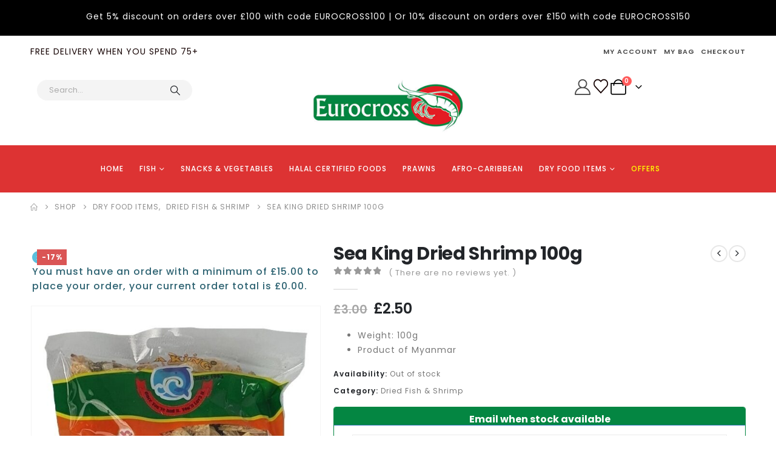

--- FILE ---
content_type: text/html; charset=UTF-8
request_url: https://www.eurocross.co.uk/product/sea-king-dried-shrimp-100g/
body_size: 47015
content:
	<!DOCTYPE html>
	<html  lang="en-GB">
	<head>
		<meta http-equiv="X-UA-Compatible" content="IE=edge" />
		<meta http-equiv="Content-Type" content="text/html; charset=UTF-8" />
		<meta name="viewport" content="width=device-width, initial-scale=1, minimum-scale=1" />

		<link rel="profile" href="https://gmpg.org/xfn/11" />
		<link rel="pingback" href="https://www.eurocross.co.uk/xmlrpc.php" />
						<script>document.documentElement.className = document.documentElement.className + ' yes-js js_active js'</script>
			<meta name='robots' content='index, follow, max-image-preview:large, max-snippet:-1, max-video-preview:-1' />

<!-- Google Tag Manager for WordPress by gtm4wp.com -->
<script data-cfasync="false" data-pagespeed-no-defer>
	var gtm4wp_datalayer_name = "dataLayer";
	var dataLayer = dataLayer || [];
</script>
<!-- End Google Tag Manager for WordPress by gtm4wp.com --><script>window._wca = window._wca || [];</script>

	<!-- This site is optimized with the Yoast SEO plugin v26.8 - https://yoast.com/product/yoast-seo-wordpress/ -->
	<title>Sea King Dried Shrimp 100g - Eurocross</title>
	<meta name="description" content="Dried Shrimp / Jinga Shrimp Species: Metapenaeus ensis Product of Myanmar Net Weight: 100g" />
	<link rel="canonical" href="https://www.eurocross.co.uk/product/sea-king-dried-shrimp-100g/" />
	<meta property="og:locale" content="en_GB" />
	<meta property="og:type" content="article" />
	<meta property="og:title" content="Sea King Dried Shrimp 100g - Eurocross" />
	<meta property="og:description" content="Dried Shrimp / Jinga Shrimp Species: Metapenaeus ensis Product of Myanmar Net Weight: 100g" />
	<meta property="og:url" content="https://www.eurocross.co.uk/product/sea-king-dried-shrimp-100g/" />
	<meta property="og:site_name" content="Eurocross" />
	<meta property="article:publisher" content="https://www.facebook.com/eurocross/" />
	<meta property="article:modified_time" content="2022-06-30T12:52:51+00:00" />
	<meta property="og:image" content="https://www.eurocross.co.uk/wp-content/uploads/2020/10/I-SHRIMP01_burned.jpg" />
	<meta property="og:image:width" content="609" />
	<meta property="og:image:height" content="984" />
	<meta property="og:image:type" content="image/jpeg" />
	<meta name="twitter:card" content="summary_large_image" />
	<meta name="twitter:site" content="@eurocrosslondon" />
	<meta name="twitter:label1" content="Estimated reading time" />
	<meta name="twitter:data1" content="1 minute" />
	<script type="application/ld+json" class="yoast-schema-graph">{"@context":"https://schema.org","@graph":[{"@type":"WebPage","@id":"https://www.eurocross.co.uk/product/sea-king-dried-shrimp-100g/","url":"https://www.eurocross.co.uk/product/sea-king-dried-shrimp-100g/","name":"Sea King Dried Shrimp 100g - Eurocross","isPartOf":{"@id":"https://www.eurocross.co.uk/#website"},"primaryImageOfPage":{"@id":"https://www.eurocross.co.uk/product/sea-king-dried-shrimp-100g/#primaryimage"},"image":{"@id":"https://www.eurocross.co.uk/product/sea-king-dried-shrimp-100g/#primaryimage"},"thumbnailUrl":"https://www.eurocross.co.uk/wp-content/uploads/2020/10/I-SHRIMP01_burned.jpg","datePublished":"2020-10-29T16:16:22+00:00","dateModified":"2022-06-30T12:52:51+00:00","description":"Dried Shrimp / Jinga Shrimp Species: Metapenaeus ensis Product of Myanmar Net Weight: 100g","breadcrumb":{"@id":"https://www.eurocross.co.uk/product/sea-king-dried-shrimp-100g/#breadcrumb"},"inLanguage":"en-GB","potentialAction":[{"@type":"ReadAction","target":["https://www.eurocross.co.uk/product/sea-king-dried-shrimp-100g/"]}]},{"@type":"ImageObject","inLanguage":"en-GB","@id":"https://www.eurocross.co.uk/product/sea-king-dried-shrimp-100g/#primaryimage","url":"https://www.eurocross.co.uk/wp-content/uploads/2020/10/I-SHRIMP01_burned.jpg","contentUrl":"https://www.eurocross.co.uk/wp-content/uploads/2020/10/I-SHRIMP01_burned.jpg","width":609,"height":984},{"@type":"BreadcrumbList","@id":"https://www.eurocross.co.uk/product/sea-king-dried-shrimp-100g/#breadcrumb","itemListElement":[{"@type":"ListItem","position":1,"name":"Home","item":"https://www.eurocross.co.uk/"},{"@type":"ListItem","position":2,"name":"Shop","item":"https://www.eurocross.co.uk/shop/"},{"@type":"ListItem","position":3,"name":"Sea King Dried Shrimp 100g"}]},{"@type":"WebSite","@id":"https://www.eurocross.co.uk/#website","url":"https://www.eurocross.co.uk/","name":"Eurocross","description":"","publisher":{"@id":"https://www.eurocross.co.uk/#organization"},"potentialAction":[{"@type":"SearchAction","target":{"@type":"EntryPoint","urlTemplate":"https://www.eurocross.co.uk/?s={search_term_string}"},"query-input":{"@type":"PropertyValueSpecification","valueRequired":true,"valueName":"search_term_string"}}],"inLanguage":"en-GB"},{"@type":"Organization","@id":"https://www.eurocross.co.uk/#organization","name":"Eurocross","url":"https://www.eurocross.co.uk/","logo":{"@type":"ImageObject","inLanguage":"en-GB","@id":"https://www.eurocross.co.uk/#/schema/logo/image/","url":"https://www.eurocross.co.uk/wp-content/uploads/2021/11/eurowater.jpg","contentUrl":"https://www.eurocross.co.uk/wp-content/uploads/2021/11/eurowater.jpg","width":295,"height":105,"caption":"Eurocross"},"image":{"@id":"https://www.eurocross.co.uk/#/schema/logo/image/"},"sameAs":["https://www.facebook.com/eurocross/","https://x.com/eurocrosslondon","https://www.instagram.com/eurocross/?hl=en"]}]}</script>
	<!-- / Yoast SEO plugin. -->


<link rel='dns-prefetch' href='//www.googletagmanager.com' />
<link rel='dns-prefetch' href='//omnisnippet1.com' />
<link rel='dns-prefetch' href='//widget.trustpilot.com' />
<link rel='dns-prefetch' href='//stats.wp.com' />
<link rel='preconnect' href='//c0.wp.com' />
<link rel="alternate" type="application/rss+xml" title="Eurocross &raquo; Feed" href="https://www.eurocross.co.uk/feed/" />
<link rel="alternate" type="application/rss+xml" title="Eurocross &raquo; Comments Feed" href="https://www.eurocross.co.uk/comments/feed/" />
<link rel="alternate" type="application/rss+xml" title="Eurocross &raquo; Sea King Dried Shrimp 100g Comments Feed" href="https://www.eurocross.co.uk/product/sea-king-dried-shrimp-100g/feed/" />
<link rel="alternate" title="oEmbed (JSON)" type="application/json+oembed" href="https://www.eurocross.co.uk/wp-json/oembed/1.0/embed?url=https%3A%2F%2Fwww.eurocross.co.uk%2Fproduct%2Fsea-king-dried-shrimp-100g%2F" />
<link rel="alternate" title="oEmbed (XML)" type="text/xml+oembed" href="https://www.eurocross.co.uk/wp-json/oembed/1.0/embed?url=https%3A%2F%2Fwww.eurocross.co.uk%2Fproduct%2Fsea-king-dried-shrimp-100g%2F&#038;format=xml" />
		<link rel="shortcut icon" href="//www.eurocross.co.uk/wp-content/uploads/2020/06/cropped-favicon-96x96-1.png" type="image/x-icon" />
				<link rel="apple-touch-icon" href="//www.eurocross.co.uk/wp-content/uploads/2020/06/cropped-favicon-96x96-1.png" />
				<link rel="apple-touch-icon" sizes="120x120" href="//www.eurocross.co.uk/wp-content/uploads/2020/06/cropped-favicon-96x96-1.png" />
				<link rel="apple-touch-icon" sizes="76x76" href="//www.eurocross.co.uk/wp-content/uploads/2020/06/cropped-favicon-96x96-1.png" />
				<link rel="apple-touch-icon" sizes="152x152" href="//www.eurocross.co.uk/wp-content/uploads/2020/06/cropped-favicon-96x96-1.png" />
		<style id='wp-img-auto-sizes-contain-inline-css'>
img:is([sizes=auto i],[sizes^="auto," i]){contain-intrinsic-size:3000px 1500px}
/*# sourceURL=wp-img-auto-sizes-contain-inline-css */
</style>
<link rel='stylesheet' id='label-css-css' href='https://www.eurocross.co.uk/wp-content/plugins/wc-apc-overnight-shipment-tracking/css/style.css' media='all' />
<link rel='stylesheet' id='omnisend-woocommerce-checkout-block-checkout-newsletter-subscription-block-css' href='https://www.eurocross.co.uk/wp-content/plugins/omnisend-connect/includes/blocks/build/omnisend-checkout-block.css?ver=0.1.1' media='all' />
<style id='wp-emoji-styles-inline-css'>

	img.wp-smiley, img.emoji {
		display: inline !important;
		border: none !important;
		box-shadow: none !important;
		height: 1em !important;
		width: 1em !important;
		margin: 0 0.07em !important;
		vertical-align: -0.1em !important;
		background: none !important;
		padding: 0 !important;
	}
/*# sourceURL=wp-emoji-styles-inline-css */
</style>
<link rel='stylesheet' id='wp-block-library-css' href='https://c0.wp.com/c/6.9/wp-includes/css/dist/block-library/style.min.css' media='all' />
<style id='wp-block-library-theme-inline-css'>
.wp-block-audio :where(figcaption){color:#555;font-size:13px;text-align:center}.is-dark-theme .wp-block-audio :where(figcaption){color:#ffffffa6}.wp-block-audio{margin:0 0 1em}.wp-block-code{border:1px solid #ccc;border-radius:4px;font-family:Menlo,Consolas,monaco,monospace;padding:.8em 1em}.wp-block-embed :where(figcaption){color:#555;font-size:13px;text-align:center}.is-dark-theme .wp-block-embed :where(figcaption){color:#ffffffa6}.wp-block-embed{margin:0 0 1em}.blocks-gallery-caption{color:#555;font-size:13px;text-align:center}.is-dark-theme .blocks-gallery-caption{color:#ffffffa6}:root :where(.wp-block-image figcaption){color:#555;font-size:13px;text-align:center}.is-dark-theme :root :where(.wp-block-image figcaption){color:#ffffffa6}.wp-block-image{margin:0 0 1em}.wp-block-pullquote{border-bottom:4px solid;border-top:4px solid;color:currentColor;margin-bottom:1.75em}.wp-block-pullquote :where(cite),.wp-block-pullquote :where(footer),.wp-block-pullquote__citation{color:currentColor;font-size:.8125em;font-style:normal;text-transform:uppercase}.wp-block-quote{border-left:.25em solid;margin:0 0 1.75em;padding-left:1em}.wp-block-quote cite,.wp-block-quote footer{color:currentColor;font-size:.8125em;font-style:normal;position:relative}.wp-block-quote:where(.has-text-align-right){border-left:none;border-right:.25em solid;padding-left:0;padding-right:1em}.wp-block-quote:where(.has-text-align-center){border:none;padding-left:0}.wp-block-quote.is-large,.wp-block-quote.is-style-large,.wp-block-quote:where(.is-style-plain){border:none}.wp-block-search .wp-block-search__label{font-weight:700}.wp-block-search__button{border:1px solid #ccc;padding:.375em .625em}:where(.wp-block-group.has-background){padding:1.25em 2.375em}.wp-block-separator.has-css-opacity{opacity:.4}.wp-block-separator{border:none;border-bottom:2px solid;margin-left:auto;margin-right:auto}.wp-block-separator.has-alpha-channel-opacity{opacity:1}.wp-block-separator:not(.is-style-wide):not(.is-style-dots){width:100px}.wp-block-separator.has-background:not(.is-style-dots){border-bottom:none;height:1px}.wp-block-separator.has-background:not(.is-style-wide):not(.is-style-dots){height:2px}.wp-block-table{margin:0 0 1em}.wp-block-table td,.wp-block-table th{word-break:normal}.wp-block-table :where(figcaption){color:#555;font-size:13px;text-align:center}.is-dark-theme .wp-block-table :where(figcaption){color:#ffffffa6}.wp-block-video :where(figcaption){color:#555;font-size:13px;text-align:center}.is-dark-theme .wp-block-video :where(figcaption){color:#ffffffa6}.wp-block-video{margin:0 0 1em}:root :where(.wp-block-template-part.has-background){margin-bottom:0;margin-top:0;padding:1.25em 2.375em}
/*# sourceURL=/wp-includes/css/dist/block-library/theme.min.css */
</style>
<style id='classic-theme-styles-inline-css'>
/*! This file is auto-generated */
.wp-block-button__link{color:#fff;background-color:#32373c;border-radius:9999px;box-shadow:none;text-decoration:none;padding:calc(.667em + 2px) calc(1.333em + 2px);font-size:1.125em}.wp-block-file__button{background:#32373c;color:#fff;text-decoration:none}
/*# sourceURL=/wp-includes/css/classic-themes.min.css */
</style>
<link rel='stylesheet' id='mediaelement-css' href='https://c0.wp.com/c/6.9/wp-includes/js/mediaelement/mediaelementplayer-legacy.min.css' media='all' />
<link rel='stylesheet' id='wp-mediaelement-css' href='https://c0.wp.com/c/6.9/wp-includes/js/mediaelement/wp-mediaelement.min.css' media='all' />
<style id='jetpack-sharing-buttons-style-inline-css'>
.jetpack-sharing-buttons__services-list{display:flex;flex-direction:row;flex-wrap:wrap;gap:0;list-style-type:none;margin:5px;padding:0}.jetpack-sharing-buttons__services-list.has-small-icon-size{font-size:12px}.jetpack-sharing-buttons__services-list.has-normal-icon-size{font-size:16px}.jetpack-sharing-buttons__services-list.has-large-icon-size{font-size:24px}.jetpack-sharing-buttons__services-list.has-huge-icon-size{font-size:36px}@media print{.jetpack-sharing-buttons__services-list{display:none!important}}.editor-styles-wrapper .wp-block-jetpack-sharing-buttons{gap:0;padding-inline-start:0}ul.jetpack-sharing-buttons__services-list.has-background{padding:1.25em 2.375em}
/*# sourceURL=https://www.eurocross.co.uk/wp-content/plugins/jetpack/_inc/blocks/sharing-buttons/view.css */
</style>
<link rel='stylesheet' id='jquery-selectBox-css' href='https://www.eurocross.co.uk/wp-content/plugins/yith-woocommerce-wishlist/assets/css/jquery.selectBox.css?ver=1.2.0' media='all' />
<link rel='stylesheet' id='woocommerce_prettyPhoto_css-css' href='//www.eurocross.co.uk/wp-content/plugins/woocommerce/assets/css/prettyPhoto.css?ver=3.1.6' media='all' />
<link rel='stylesheet' id='yith-wcwl-main-css' href='https://www.eurocross.co.uk/wp-content/plugins/yith-woocommerce-wishlist/assets/css/style.css?ver=4.12.0' media='all' />
<style id='yith-wcwl-main-inline-css'>
 :root { --add-to-wishlist-icon-color: #222529; --added-to-wishlist-icon-color: #da5555; --rounded-corners-radius: 16px; --add-to-cart-rounded-corners-radius: 16px; --color-headers-background: #F4F4F4; --feedback-duration: 3s } 
 :root { --add-to-wishlist-icon-color: #222529; --added-to-wishlist-icon-color: #da5555; --rounded-corners-radius: 16px; --add-to-cart-rounded-corners-radius: 16px; --color-headers-background: #F4F4F4; --feedback-duration: 3s } 
/*# sourceURL=yith-wcwl-main-inline-css */
</style>
<style id='global-styles-inline-css'>
:root{--wp--preset--aspect-ratio--square: 1;--wp--preset--aspect-ratio--4-3: 4/3;--wp--preset--aspect-ratio--3-4: 3/4;--wp--preset--aspect-ratio--3-2: 3/2;--wp--preset--aspect-ratio--2-3: 2/3;--wp--preset--aspect-ratio--16-9: 16/9;--wp--preset--aspect-ratio--9-16: 9/16;--wp--preset--color--black: #000000;--wp--preset--color--cyan-bluish-gray: #abb8c3;--wp--preset--color--white: #ffffff;--wp--preset--color--pale-pink: #f78da7;--wp--preset--color--vivid-red: #cf2e2e;--wp--preset--color--luminous-vivid-orange: #ff6900;--wp--preset--color--luminous-vivid-amber: #fcb900;--wp--preset--color--light-green-cyan: #7bdcb5;--wp--preset--color--vivid-green-cyan: #00d084;--wp--preset--color--pale-cyan-blue: #8ed1fc;--wp--preset--color--vivid-cyan-blue: #0693e3;--wp--preset--color--vivid-purple: #9b51e0;--wp--preset--color--primary: var(--porto-primary-color);--wp--preset--color--secondary: var(--porto-secondary-color);--wp--preset--color--tertiary: var(--porto-tertiary-color);--wp--preset--color--quaternary: var(--porto-quaternary-color);--wp--preset--color--dark: var(--porto-dark-color);--wp--preset--color--light: var(--porto-light-color);--wp--preset--color--primary-hover: var(--porto-primary-light-5);--wp--preset--gradient--vivid-cyan-blue-to-vivid-purple: linear-gradient(135deg,rgb(6,147,227) 0%,rgb(155,81,224) 100%);--wp--preset--gradient--light-green-cyan-to-vivid-green-cyan: linear-gradient(135deg,rgb(122,220,180) 0%,rgb(0,208,130) 100%);--wp--preset--gradient--luminous-vivid-amber-to-luminous-vivid-orange: linear-gradient(135deg,rgb(252,185,0) 0%,rgb(255,105,0) 100%);--wp--preset--gradient--luminous-vivid-orange-to-vivid-red: linear-gradient(135deg,rgb(255,105,0) 0%,rgb(207,46,46) 100%);--wp--preset--gradient--very-light-gray-to-cyan-bluish-gray: linear-gradient(135deg,rgb(238,238,238) 0%,rgb(169,184,195) 100%);--wp--preset--gradient--cool-to-warm-spectrum: linear-gradient(135deg,rgb(74,234,220) 0%,rgb(151,120,209) 20%,rgb(207,42,186) 40%,rgb(238,44,130) 60%,rgb(251,105,98) 80%,rgb(254,248,76) 100%);--wp--preset--gradient--blush-light-purple: linear-gradient(135deg,rgb(255,206,236) 0%,rgb(152,150,240) 100%);--wp--preset--gradient--blush-bordeaux: linear-gradient(135deg,rgb(254,205,165) 0%,rgb(254,45,45) 50%,rgb(107,0,62) 100%);--wp--preset--gradient--luminous-dusk: linear-gradient(135deg,rgb(255,203,112) 0%,rgb(199,81,192) 50%,rgb(65,88,208) 100%);--wp--preset--gradient--pale-ocean: linear-gradient(135deg,rgb(255,245,203) 0%,rgb(182,227,212) 50%,rgb(51,167,181) 100%);--wp--preset--gradient--electric-grass: linear-gradient(135deg,rgb(202,248,128) 0%,rgb(113,206,126) 100%);--wp--preset--gradient--midnight: linear-gradient(135deg,rgb(2,3,129) 0%,rgb(40,116,252) 100%);--wp--preset--font-size--small: 13px;--wp--preset--font-size--medium: 20px;--wp--preset--font-size--large: 36px;--wp--preset--font-size--x-large: 42px;--wp--preset--spacing--20: 0.44rem;--wp--preset--spacing--30: 0.67rem;--wp--preset--spacing--40: 1rem;--wp--preset--spacing--50: 1.5rem;--wp--preset--spacing--60: 2.25rem;--wp--preset--spacing--70: 3.38rem;--wp--preset--spacing--80: 5.06rem;--wp--preset--shadow--natural: 6px 6px 9px rgba(0, 0, 0, 0.2);--wp--preset--shadow--deep: 12px 12px 50px rgba(0, 0, 0, 0.4);--wp--preset--shadow--sharp: 6px 6px 0px rgba(0, 0, 0, 0.2);--wp--preset--shadow--outlined: 6px 6px 0px -3px rgb(255, 255, 255), 6px 6px rgb(0, 0, 0);--wp--preset--shadow--crisp: 6px 6px 0px rgb(0, 0, 0);}:where(.is-layout-flex){gap: 0.5em;}:where(.is-layout-grid){gap: 0.5em;}body .is-layout-flex{display: flex;}.is-layout-flex{flex-wrap: wrap;align-items: center;}.is-layout-flex > :is(*, div){margin: 0;}body .is-layout-grid{display: grid;}.is-layout-grid > :is(*, div){margin: 0;}:where(.wp-block-columns.is-layout-flex){gap: 2em;}:where(.wp-block-columns.is-layout-grid){gap: 2em;}:where(.wp-block-post-template.is-layout-flex){gap: 1.25em;}:where(.wp-block-post-template.is-layout-grid){gap: 1.25em;}.has-black-color{color: var(--wp--preset--color--black) !important;}.has-cyan-bluish-gray-color{color: var(--wp--preset--color--cyan-bluish-gray) !important;}.has-white-color{color: var(--wp--preset--color--white) !important;}.has-pale-pink-color{color: var(--wp--preset--color--pale-pink) !important;}.has-vivid-red-color{color: var(--wp--preset--color--vivid-red) !important;}.has-luminous-vivid-orange-color{color: var(--wp--preset--color--luminous-vivid-orange) !important;}.has-luminous-vivid-amber-color{color: var(--wp--preset--color--luminous-vivid-amber) !important;}.has-light-green-cyan-color{color: var(--wp--preset--color--light-green-cyan) !important;}.has-vivid-green-cyan-color{color: var(--wp--preset--color--vivid-green-cyan) !important;}.has-pale-cyan-blue-color{color: var(--wp--preset--color--pale-cyan-blue) !important;}.has-vivid-cyan-blue-color{color: var(--wp--preset--color--vivid-cyan-blue) !important;}.has-vivid-purple-color{color: var(--wp--preset--color--vivid-purple) !important;}.has-black-background-color{background-color: var(--wp--preset--color--black) !important;}.has-cyan-bluish-gray-background-color{background-color: var(--wp--preset--color--cyan-bluish-gray) !important;}.has-white-background-color{background-color: var(--wp--preset--color--white) !important;}.has-pale-pink-background-color{background-color: var(--wp--preset--color--pale-pink) !important;}.has-vivid-red-background-color{background-color: var(--wp--preset--color--vivid-red) !important;}.has-luminous-vivid-orange-background-color{background-color: var(--wp--preset--color--luminous-vivid-orange) !important;}.has-luminous-vivid-amber-background-color{background-color: var(--wp--preset--color--luminous-vivid-amber) !important;}.has-light-green-cyan-background-color{background-color: var(--wp--preset--color--light-green-cyan) !important;}.has-vivid-green-cyan-background-color{background-color: var(--wp--preset--color--vivid-green-cyan) !important;}.has-pale-cyan-blue-background-color{background-color: var(--wp--preset--color--pale-cyan-blue) !important;}.has-vivid-cyan-blue-background-color{background-color: var(--wp--preset--color--vivid-cyan-blue) !important;}.has-vivid-purple-background-color{background-color: var(--wp--preset--color--vivid-purple) !important;}.has-black-border-color{border-color: var(--wp--preset--color--black) !important;}.has-cyan-bluish-gray-border-color{border-color: var(--wp--preset--color--cyan-bluish-gray) !important;}.has-white-border-color{border-color: var(--wp--preset--color--white) !important;}.has-pale-pink-border-color{border-color: var(--wp--preset--color--pale-pink) !important;}.has-vivid-red-border-color{border-color: var(--wp--preset--color--vivid-red) !important;}.has-luminous-vivid-orange-border-color{border-color: var(--wp--preset--color--luminous-vivid-orange) !important;}.has-luminous-vivid-amber-border-color{border-color: var(--wp--preset--color--luminous-vivid-amber) !important;}.has-light-green-cyan-border-color{border-color: var(--wp--preset--color--light-green-cyan) !important;}.has-vivid-green-cyan-border-color{border-color: var(--wp--preset--color--vivid-green-cyan) !important;}.has-pale-cyan-blue-border-color{border-color: var(--wp--preset--color--pale-cyan-blue) !important;}.has-vivid-cyan-blue-border-color{border-color: var(--wp--preset--color--vivid-cyan-blue) !important;}.has-vivid-purple-border-color{border-color: var(--wp--preset--color--vivid-purple) !important;}.has-vivid-cyan-blue-to-vivid-purple-gradient-background{background: var(--wp--preset--gradient--vivid-cyan-blue-to-vivid-purple) !important;}.has-light-green-cyan-to-vivid-green-cyan-gradient-background{background: var(--wp--preset--gradient--light-green-cyan-to-vivid-green-cyan) !important;}.has-luminous-vivid-amber-to-luminous-vivid-orange-gradient-background{background: var(--wp--preset--gradient--luminous-vivid-amber-to-luminous-vivid-orange) !important;}.has-luminous-vivid-orange-to-vivid-red-gradient-background{background: var(--wp--preset--gradient--luminous-vivid-orange-to-vivid-red) !important;}.has-very-light-gray-to-cyan-bluish-gray-gradient-background{background: var(--wp--preset--gradient--very-light-gray-to-cyan-bluish-gray) !important;}.has-cool-to-warm-spectrum-gradient-background{background: var(--wp--preset--gradient--cool-to-warm-spectrum) !important;}.has-blush-light-purple-gradient-background{background: var(--wp--preset--gradient--blush-light-purple) !important;}.has-blush-bordeaux-gradient-background{background: var(--wp--preset--gradient--blush-bordeaux) !important;}.has-luminous-dusk-gradient-background{background: var(--wp--preset--gradient--luminous-dusk) !important;}.has-pale-ocean-gradient-background{background: var(--wp--preset--gradient--pale-ocean) !important;}.has-electric-grass-gradient-background{background: var(--wp--preset--gradient--electric-grass) !important;}.has-midnight-gradient-background{background: var(--wp--preset--gradient--midnight) !important;}.has-small-font-size{font-size: var(--wp--preset--font-size--small) !important;}.has-medium-font-size{font-size: var(--wp--preset--font-size--medium) !important;}.has-large-font-size{font-size: var(--wp--preset--font-size--large) !important;}.has-x-large-font-size{font-size: var(--wp--preset--font-size--x-large) !important;}
:where(.wp-block-post-template.is-layout-flex){gap: 1.25em;}:where(.wp-block-post-template.is-layout-grid){gap: 1.25em;}
:where(.wp-block-term-template.is-layout-flex){gap: 1.25em;}:where(.wp-block-term-template.is-layout-grid){gap: 1.25em;}
:where(.wp-block-columns.is-layout-flex){gap: 2em;}:where(.wp-block-columns.is-layout-grid){gap: 2em;}
:root :where(.wp-block-pullquote){font-size: 1.5em;line-height: 1.6;}
/*# sourceURL=global-styles-inline-css */
</style>
<link rel='stylesheet' id='contact-form-7-css' href='https://www.eurocross.co.uk/wp-content/plugins/contact-form-7/includes/css/styles.css?ver=6.1.4' media='all' />
<link rel='stylesheet' id='cntctfrm_form_style-css' href='https://www.eurocross.co.uk/wp-content/plugins/contact-form-plugin/css/form_style.css?ver=4.3.6' media='all' />
<link rel='stylesheet' id='photoswipe-css' href='https://c0.wp.com/p/woocommerce/10.4.3/assets/css/photoswipe/photoswipe.min.css' media='all' />
<link rel='stylesheet' id='photoswipe-default-skin-css' href='https://c0.wp.com/p/woocommerce/10.4.3/assets/css/photoswipe/default-skin/default-skin.min.css' media='all' />
<style id='woocommerce-inline-inline-css'>
.woocommerce form .form-row .required { visibility: visible; }
/*# sourceURL=woocommerce-inline-inline-css */
</style>
<link rel='stylesheet' id='dashicons-css' href='https://c0.wp.com/c/6.9/wp-includes/css/dashicons.min.css' media='all' />
<style id='dashicons-inline-css'>
[data-font="Dashicons"]:before {font-family: 'Dashicons' !important;content: attr(data-icon) !important;speak: none !important;font-weight: normal !important;font-variant: normal !important;text-transform: none !important;line-height: 1 !important;font-style: normal !important;-webkit-font-smoothing: antialiased !important;-moz-osx-font-smoothing: grayscale !important;}
/*# sourceURL=dashicons-inline-css */
</style>
<link rel='stylesheet' id='woocommerce-addons-css-css' href='https://www.eurocross.co.uk/wp-content/plugins/woocommerce-product-addons/assets/css/frontend.css?ver=5.0.0' media='all' />
<link rel='stylesheet' id='gateway-css' href='https://www.eurocross.co.uk/wp-content/plugins/woocommerce-paypal-payments/modules/ppcp-button/assets/css/gateway.css?ver=3.3.2' media='all' />
<link rel='stylesheet' id='ywsl_frontend-css' href='https://www.eurocross.co.uk/wp-content/plugins/yith-woocommerce-social-login-premium/assets/css/frontend.css?ver=1.22.0' media='all' />
<link rel='stylesheet' id='wgdr-css' href='https://www.eurocross.co.uk/wp-content/plugins/woocommerce-google-dynamic-retargeting-tag/public/css/wgdr-frontend.css?ver=6.9' media='all' />
<link rel='stylesheet' id='wcpa-frontend-css' href='https://www.eurocross.co.uk/wp-content/plugins/woo-custom-product-addons-pro/assets/css/style_1.css?ver=5.3.1' media='all' />
<link rel='stylesheet' id='flexible-shipping-free-shipping-css' href='https://www.eurocross.co.uk/wp-content/plugins/flexible-shipping/assets/dist/css/free-shipping.css?ver=6.5.4.2' media='all' />
<link rel='stylesheet' id='porto-fs-progress-bar-css' href='https://www.eurocross.co.uk/wp-content/themes/porto/inc/lib/woocommerce-shipping-progress-bar/shipping-progress-bar.css?ver=7.5.3' media='all' />
<link rel='stylesheet' id='cwginstock_frontend_css-css' href='https://www.eurocross.co.uk/wp-content/plugins/back-in-stock-notifier-for-woocommerce/assets/css/frontend.min.css?ver=6.3.1' media='' />
<link rel='stylesheet' id='cwginstock_bootstrap-css' href='https://www.eurocross.co.uk/wp-content/plugins/back-in-stock-notifier-for-woocommerce/assets/css/bootstrap.min.css?ver=6.3.1' media='' />
<link rel='stylesheet' id='porto-css-vars-css' href='https://www.eurocross.co.uk/wp-content/uploads/porto_styles/theme_css_vars.css?ver=7.5.3' media='all' />
<link rel='stylesheet' id='elementor-frontend-css' href='https://www.eurocross.co.uk/wp-content/uploads/elementor/css/custom-frontend.min.css?ver=1769571969' media='all' />
<link rel='stylesheet' id='elementor-post-2290-css' href='https://www.eurocross.co.uk/wp-content/uploads/elementor/css/post-2290.css?ver=1769571969' media='all' />
<link rel='stylesheet' id='bootstrap-css' href='https://www.eurocross.co.uk/wp-content/uploads/porto_styles/bootstrap.css?ver=7.5.3' media='all' />
<link rel='stylesheet' id='porto-plugins-css' href='https://www.eurocross.co.uk/wp-content/themes/porto/css/plugins.css?ver=7.5.3' media='all' />
<link rel='stylesheet' id='porto-theme-css' href='https://www.eurocross.co.uk/wp-content/themes/porto/css/theme.css?ver=7.5.3' media='all' />
<link rel='stylesheet' id='porto-widget-contact-info-css' href='https://www.eurocross.co.uk/wp-content/themes/porto/css/part/widget-contact-info.css?ver=7.5.3' media='all' />
<link rel='stylesheet' id='porto-widget-text-css' href='https://www.eurocross.co.uk/wp-content/themes/porto/css/part/widget-text.css?ver=7.5.3' media='all' />
<link rel='stylesheet' id='porto-widget-tag-cloud-css' href='https://www.eurocross.co.uk/wp-content/themes/porto/css/part/widget-tag-cloud.css?ver=7.5.3' media='all' />
<link rel='stylesheet' id='porto-widget-follow-us-css' href='https://www.eurocross.co.uk/wp-content/themes/porto/css/part/widget-follow-us.css?ver=7.5.3' media='all' />
<link rel='stylesheet' id='porto-blog-legacy-css' href='https://www.eurocross.co.uk/wp-content/themes/porto/css/part/blog-legacy.css?ver=7.5.3' media='all' />
<link rel='stylesheet' id='porto-header-shop-css' href='https://www.eurocross.co.uk/wp-content/themes/porto/css/part/header-shop.css?ver=7.5.3' media='all' />
<link rel='stylesheet' id='porto-header-legacy-css' href='https://www.eurocross.co.uk/wp-content/themes/porto/css/part/header-legacy.css?ver=7.5.3' media='all' />
<link rel='stylesheet' id='porto-footer-legacy-css' href='https://www.eurocross.co.uk/wp-content/themes/porto/css/part/footer-legacy.css?ver=7.5.3' media='all' />
<link rel='stylesheet' id='porto-side-nav-panel-css' href='https://www.eurocross.co.uk/wp-content/themes/porto/css/part/side-nav-panel.css?ver=7.5.3' media='all' />
<link rel='stylesheet' id='porto-media-mobile-sidebar-css' href='https://www.eurocross.co.uk/wp-content/themes/porto/css/part/media-mobile-sidebar.css?ver=7.5.3' media='(max-width:991px)' />
<link rel='stylesheet' id='porto-shortcodes-css' href='https://www.eurocross.co.uk/wp-content/themes/porto/css/shortcodes.css?ver=7.5.3' media='all' />
<link rel='stylesheet' id='porto-theme-shop-css' href='https://www.eurocross.co.uk/wp-content/themes/porto/css/theme_shop.css?ver=7.5.3' media='all' />
<link rel='stylesheet' id='porto-only-product-css' href='https://www.eurocross.co.uk/wp-content/themes/porto/css/part/only-product.css?ver=7.5.3' media='all' />
<link rel='stylesheet' id='porto-shop-legacy-css' href='https://www.eurocross.co.uk/wp-content/themes/porto/css/part/shop-legacy.css?ver=7.5.3' media='all' />
<link rel='stylesheet' id='porto-shop-sidebar-base-css' href='https://www.eurocross.co.uk/wp-content/themes/porto/css/part/shop-sidebar-base.css?ver=7.5.3' media='all' />
<link rel='stylesheet' id='porto-theme-elementor-css' href='https://www.eurocross.co.uk/wp-content/themes/porto/css/theme_elementor.css?ver=7.5.3' media='all' />
<link rel='stylesheet' id='porto-dynamic-style-css' href='https://www.eurocross.co.uk/wp-content/uploads/porto_styles/dynamic_style.css?ver=7.5.3' media='all' />
<link rel='stylesheet' id='porto-type-builder-css' href='https://www.eurocross.co.uk/wp-content/plugins/porto-functionality/builders/assets/type-builder.css?ver=3.7.2' media='all' />
<link rel='stylesheet' id='porto-account-login-style-css' href='https://www.eurocross.co.uk/wp-content/themes/porto/css/theme/shop/login-style/account-login.css?ver=7.5.3' media='all' />
<link rel='stylesheet' id='porto-theme-woopage-css' href='https://www.eurocross.co.uk/wp-content/themes/porto/css/theme/shop/other/woopage.css?ver=7.5.3' media='all' />
<link rel='stylesheet' id='porto-sp-skeleton-css' href='https://www.eurocross.co.uk/wp-content/themes/porto/css/theme/shop/single-product/skeleton.css?ver=7.5.3' media='all' />
<link rel='stylesheet' id='elementor-post-14435-css' href='https://www.eurocross.co.uk/wp-content/uploads/elementor/css/post-14435.css?ver=7.5.3' media='all' />
<link rel='stylesheet' id='porto-style-css' href='https://www.eurocross.co.uk/wp-content/themes/porto/style.css?ver=7.5.3' media='all' />
<style id='porto-style-inline-css'>
.side-header-narrow-bar-logo{max-width:170px}@media (min-width:992px){}.page-top ul.breadcrumb > li.home{display:inline-block}.page-top ul.breadcrumb > li.home a{position:relative;width:1em;text-indent:-9999px}.page-top ul.breadcrumb > li.home a:after{content:"\e883";font-family:'porto';float:left;text-indent:0}.product-images .img-thumbnail .inner,.product-images .img-thumbnail .inner img{-webkit-transform:none;transform:none}.sticky-product{position:fixed;top:0;left:0;width:100%;z-index:1001;background-color:#fff;box-shadow:0 3px 5px rgba(0,0,0,0.08);padding:15px 0}.sticky-product.pos-bottom{top:auto;bottom:var(--porto-icon-menus-mobile,0);box-shadow:0 -3px 5px rgba(0,0,0,0.08)}.sticky-product .container{display:-ms-flexbox;display:flex;-ms-flex-align:center;align-items:center;-ms-flex-wrap:wrap;flex-wrap:wrap}.sticky-product .sticky-image{max-width:60px;margin-right:15px}.sticky-product .add-to-cart{-ms-flex:1;flex:1;text-align:right;margin-top:5px}.sticky-product .product-name{font-size:16px;font-weight:600;line-height:inherit;margin-bottom:0}.sticky-product .sticky-detail{line-height:1.5;display:-ms-flexbox;display:flex}.sticky-product .star-rating{margin:5px 15px;font-size:1em}.sticky-product .availability{padding-top:2px}.sticky-product .sticky-detail .price{font-family:Poppins,Poppins,sans-serif;font-weight:400;margin-bottom:0;font-size:1.3em;line-height:1.5}.sticky-product.pos-top:not(.hide){top:0;opacity:1;visibility:visible;transform:translate3d( 0,0,0 )}.sticky-product.pos-top.scroll-down{opacity:0 !important;visibility:hidden;transform:translate3d( 0,-100%,0 )}.sticky-product.sticky-ready{transition:left .3s,visibility 0.3s,opacity 0.3s,transform 0.3s,top 0.3s ease}.sticky-product .quantity.extra-type{display:none}@media (min-width:992px){body.single-product .sticky-product .container{padding-left:calc(var(--porto-grid-gutter-width) / 2);padding-right:calc(var(--porto-grid-gutter-width) / 2)}}.sticky-product .container{padding-left:var(--porto-fluid-spacing);padding-right:var(--porto-fluid-spacing)}@media (max-width:768px){.sticky-product .sticky-image,.sticky-product .sticky-detail,.sticky-product{display:none}.sticky-product.show-mobile{display:block;padding-top:10px;padding-bottom:10px}.sticky-product.show-mobile .add-to-cart{margin-top:0}.sticky-product.show-mobile .single_add_to_cart_button{margin:0;width:100%}}
/*# sourceURL=porto-style-inline-css */
</style>
<link rel='stylesheet' id='porto-360-gallery-css' href='https://www.eurocross.co.uk/wp-content/themes/porto/inc/lib/threesixty/threesixty.css?ver=7.5.3' media='all' />
<link rel='stylesheet' id='styles-child-css' href='https://www.eurocross.co.uk/wp-content/themes/eurochild/style.css?ver=6.9' media='all' />
<link rel='stylesheet' id='elementor-gf-local-roboto-css' href='https://www.eurocross.co.uk/wp-content/uploads/elementor/google-fonts/css/roboto.css?ver=1749823467' media='all' />
<link rel='stylesheet' id='elementor-gf-local-robotoslab-css' href='https://www.eurocross.co.uk/wp-content/uploads/elementor/google-fonts/css/robotoslab.css?ver=1749823470' media='all' />
<script id="woocommerce-google-analytics-integration-gtag-js-after">
/* Google Analytics for WooCommerce (gtag.js) */
					window.dataLayer = window.dataLayer || [];
					function gtag(){dataLayer.push(arguments);}
					// Set up default consent state.
					for ( const mode of [{"analytics_storage":"denied","ad_storage":"denied","ad_user_data":"denied","ad_personalization":"denied","region":["AT","BE","BG","HR","CY","CZ","DK","EE","FI","FR","DE","GR","HU","IS","IE","IT","LV","LI","LT","LU","MT","NL","NO","PL","PT","RO","SK","SI","ES","SE","GB","CH"]}] || [] ) {
						gtag( "consent", "default", { "wait_for_update": 500, ...mode } );
					}
					gtag("js", new Date());
					gtag("set", "developer_id.dOGY3NW", true);
					gtag("config", "G-16SJLF2MMX", {"track_404":true,"allow_google_signals":true,"logged_in":false,"linker":{"domains":[],"allow_incoming":true},"custom_map":{"dimension1":"logged_in"}});
//# sourceURL=woocommerce-google-analytics-integration-gtag-js-after
</script>
<script src="https://c0.wp.com/c/6.9/wp-includes/js/jquery/jquery.min.js" id="jquery-core-js"></script>
<script src="https://c0.wp.com/c/6.9/wp-includes/js/jquery/jquery-migrate.min.js" id="jquery-migrate-js"></script>
<script id="apc-label-script-js-extra">
var apc_label_object = {"ajax_url":"https://www.eurocross.co.uk/wp-admin/admin-ajax.php"};
//# sourceURL=apc-label-script-js-extra
</script>
<script src="https://www.eurocross.co.uk/wp-content/plugins/wc-apc-overnight-shipment-tracking/js/apc-label.js?ver=6.9" id="apc-label-script-js"></script>
<script src="https://c0.wp.com/c/6.9/wp-includes/js/dist/hooks.min.js" id="wp-hooks-js"></script>
<script id="tp-js-js-extra">
var trustpilot_settings = {"key":"HtNn3EN5ARQVoMkq","TrustpilotScriptUrl":"https://invitejs.trustpilot.com/tp.min.js","IntegrationAppUrl":"//ecommscript-integrationapp.trustpilot.com","PreviewScriptUrl":"//ecommplugins-scripts.trustpilot.com/v2.1/js/preview.min.js","PreviewCssUrl":"//ecommplugins-scripts.trustpilot.com/v2.1/css/preview.min.css","PreviewWPCssUrl":"//ecommplugins-scripts.trustpilot.com/v2.1/css/preview_wp.css","WidgetScriptUrl":"//widget.trustpilot.com/bootstrap/v5/tp.widget.bootstrap.min.js"};
//# sourceURL=tp-js-js-extra
</script>
<script src="https://www.eurocross.co.uk/wp-content/plugins/trustpilot-reviews/review/assets/js/headerScript.min.js?ver=1.0&#039; async=&#039;async" id="tp-js-js"></script>
<script src="//widget.trustpilot.com/bootstrap/v5/tp.widget.bootstrap.min.js?ver=1.0&#039; async=&#039;async" id="widget-bootstrap-js"></script>
<script id="trustbox-js-extra">
var trustbox_settings = {"page":"product","sku":["TRUSTPILOT_SKU_VALUE_4431"],"name":"Sea King Dried Shrimp 100g"};
var trustpilot_trustbox_settings = {"trustboxes":[{"enabled":"enabled","snippet":"[base64]","customizations":"[base64]","defaults":"[base64]","page":"landing","position":"before","corner":"top: #{Y}px; left: #{X}px;","paddingx":"0","paddingy":"0","zindex":"1000","clear":"both","xpaths":"WyJpZChcImZvb3RlclwiKS9ESVZbMl0iLCIvL0RJVltAY2xhc3M9XCJmb290ZXItYm90dG9tXCJdIiwiL0hUTUxbMV0vQk9EWVsxXS9ESVZbMl0vRElWWzRdL0RJVlsxXS9ESVZbMl0iXQ==","sku":"TRUSTPILOT_SKU_VALUE_13398,","name":"Meadowvale Hot & Spicy Chicken Mini Fillets 1kg","widgetName":"Review Collector","repeatable":false,"uuid":"242dcf44-e57d-e0b0-4017-952d34c17203","error":null}]};
//# sourceURL=trustbox-js-extra
</script>
<script src="https://www.eurocross.co.uk/wp-content/plugins/trustpilot-reviews/review/assets/js/trustBoxScript.min.js?ver=1.0&#039; async=&#039;async" id="trustbox-js"></script>
<script src="https://c0.wp.com/p/woocommerce/10.4.3/assets/js/jquery-blockui/jquery.blockUI.min.js" id="wc-jquery-blockui-js" data-wp-strategy="defer"></script>
<script id="wc-add-to-cart-js-extra">
var wc_add_to_cart_params = {"ajax_url":"/wp-admin/admin-ajax.php","wc_ajax_url":"/?wc-ajax=%%endpoint%%","i18n_view_cart":"View basket","cart_url":"https://www.eurocross.co.uk/cart/","is_cart":"","cart_redirect_after_add":"no"};
//# sourceURL=wc-add-to-cart-js-extra
</script>
<script src="https://c0.wp.com/p/woocommerce/10.4.3/assets/js/frontend/add-to-cart.min.js" id="wc-add-to-cart-js" defer data-wp-strategy="defer"></script>
<script src="https://c0.wp.com/p/woocommerce/10.4.3/assets/js/photoswipe/photoswipe.min.js" id="wc-photoswipe-js" defer data-wp-strategy="defer"></script>
<script src="https://c0.wp.com/p/woocommerce/10.4.3/assets/js/photoswipe/photoswipe-ui-default.min.js" id="wc-photoswipe-ui-default-js" defer data-wp-strategy="defer"></script>
<script id="wc-single-product-js-extra">
var wc_single_product_params = {"i18n_required_rating_text":"Please select a rating","i18n_rating_options":["1 of 5 stars","2 of 5 stars","3 of 5 stars","4 of 5 stars","5 of 5 stars"],"i18n_product_gallery_trigger_text":"View full-screen image gallery","review_rating_required":"yes","flexslider":{"rtl":false,"animation":"slide","smoothHeight":true,"directionNav":false,"controlNav":"thumbnails","slideshow":false,"animationSpeed":500,"animationLoop":false,"allowOneSlide":false},"zoom_enabled":"","zoom_options":[],"photoswipe_enabled":"1","photoswipe_options":{"shareEl":false,"closeOnScroll":false,"history":false,"hideAnimationDuration":0,"showAnimationDuration":0},"flexslider_enabled":""};
//# sourceURL=wc-single-product-js-extra
</script>
<script src="https://c0.wp.com/p/woocommerce/10.4.3/assets/js/frontend/single-product.min.js" id="wc-single-product-js" defer data-wp-strategy="defer"></script>
<script src="https://c0.wp.com/p/woocommerce/10.4.3/assets/js/js-cookie/js.cookie.min.js" id="wc-js-cookie-js" defer data-wp-strategy="defer"></script>
<script id="woocommerce-js-extra">
var woocommerce_params = {"ajax_url":"/wp-admin/admin-ajax.php","wc_ajax_url":"/?wc-ajax=%%endpoint%%","i18n_password_show":"Show password","i18n_password_hide":"Hide password"};
//# sourceURL=woocommerce-js-extra
</script>
<script src="https://c0.wp.com/p/woocommerce/10.4.3/assets/js/frontend/woocommerce.min.js" id="woocommerce-js" defer data-wp-strategy="defer"></script>
<script src="https://c0.wp.com/p/woocommerce/10.4.3/assets/js/dompurify/purify.min.js" id="wc-dompurify-js" defer data-wp-strategy="defer"></script>
<script src="https://c0.wp.com/p/woocommerce/10.4.3/assets/js/jquery-tiptip/jquery.tipTip.min.js" id="wc-jquery-tiptip-js" defer data-wp-strategy="defer"></script>
<script id="WCPAY_ASSETS-js-extra">
var wcpayAssets = {"url":"https://www.eurocross.co.uk/wp-content/plugins/woocommerce-payments/dist/"};
//# sourceURL=WCPAY_ASSETS-js-extra
</script>
<script src="https://stats.wp.com/s-202605.js" id="woocommerce-analytics-js" defer data-wp-strategy="defer"></script>
<script id="pmw-js-extra">
var pmw = {"ajax_url":"https://www.eurocross.co.uk/wp-admin/admin-ajax.php","root":"https://www.eurocross.co.uk/wp-json/","nonce_wp_rest":"cf8e01fff5","nonce_ajax":"319f8a850c"};
//# sourceURL=pmw-js-extra
</script>
<script src="https://www.eurocross.co.uk/wp-content/plugins/woocommerce-google-adwords-conversion-tracking-tag/js/public/free/pmw-public.p1.min.js?ver=1.55.0" id="pmw-js"></script>
<script src="https://www.eurocross.co.uk/wp-content/plugins/pixel-manager-for-woocommerce/admin/pixels/js/pixel-manager.js?ver=2.1" id="pmw-pixel-manager.js-js"></script>
<script id="wc-cart-fragments-js-extra">
var wc_cart_fragments_params = {"ajax_url":"/wp-admin/admin-ajax.php","wc_ajax_url":"/?wc-ajax=%%endpoint%%","cart_hash_key":"wc_cart_hash_ab07b7609cc6e9a493a2c365fc4a1b36","fragment_name":"wc_fragments_ab07b7609cc6e9a493a2c365fc4a1b36","request_timeout":"15000"};
//# sourceURL=wc-cart-fragments-js-extra
</script>
<script src="https://c0.wp.com/p/woocommerce/10.4.3/assets/js/frontend/cart-fragments.min.js" id="wc-cart-fragments-js" defer data-wp-strategy="defer"></script>
<script src="https://c0.wp.com/p/woocommerce/10.4.3/assets/js/jquery-cookie/jquery.cookie.min.js" id="wc-jquery-cookie-js" defer data-wp-strategy="defer"></script>
<link rel="https://api.w.org/" href="https://www.eurocross.co.uk/wp-json/" /><link rel="alternate" title="JSON" type="application/json" href="https://www.eurocross.co.uk/wp-json/wp/v2/product/4431" /><link rel="EditURI" type="application/rsd+xml" title="RSD" href="https://www.eurocross.co.uk/xmlrpc.php?rsd" />
<meta name="generator" content="WordPress 6.9" />
<meta name="generator" content="WooCommerce 10.4.3" />
<link rel='shortlink' href='https://www.eurocross.co.uk/?p=4431' />
<!-- Google tag (gtag.js) -->
<script async src="https://www.googletagmanager.com/gtag/js?id=UA-232212331-1"></script>
<script>
window.dataLayer = window.dataLayer || [];
function gtag(){dataLayer.push(arguments);}
	

gtag('js', new Date());

gtag('config', 'UA-232212331-1');
</script>

<!-- Google Tag Manager -->
<script>(function(w,d,s,l,i){w[l]=w[l]||[];w[l].push({'gtm.start':
new Date().getTime(),event:'gtm.js'});var f=d.getElementsByTagName(s)[0],
j=d.createElement(s),dl=l!='dataLayer'?'&l='+l:'';j.async=true;j.src=
'https://www.googletagmanager.com/gtm.js?id='+i+dl;f.parentNode.insertBefore(j,f);
})(window,document,'script','dataLayer','GTM-T24TDHR');</script>
<!-- End Google Tag Manager -->

<!-- Global site tag (gtag.js) - Google Ads: 10933927774 -->
<script async src="https://www.googletagmanager.com/gtag/js?id=AW-10933927774"></script>       <script>
  window.dataLayer = window.dataLayer || [];
  function gtag(){dataLayer.push(arguments);}
  gtag('js', new Date());
  gtag('config', 'AW-10933927774', {'send_page_view': false});
</script>


<script src="https://app.enzuzo.com/apps/enzuzo/static/js/__enzuzo-cookiebar.js?uuid=308959aa-1727-11ee-ae46-47a7d289c0d5"></script>				<meta name="omnisend-site-verification" content="651d6e207d8f7e09450fb6bd"/>
				
<!-- This website runs the Product Feed PRO for WooCommerce by AdTribes.io plugin - version woocommercesea_option_installed_version -->
<!-- Starting: Conversion Tracking for WooCommerce (https://wordpress.org/plugins/woocommerce-conversion-tracking/) -->
        <script>
            !function(f,b,e,v,n,t,s){if(f.fbq)return;n=f.fbq=function(){n.callMethod?
            n.callMethod.apply(n,arguments):n.queue.push(arguments)};if(!f._fbq)f._fbq=n;
            n.push=n;n.loaded=!0;n.version='2.0';n.queue=[];t=b.createElement(e);t.async=!0;
            t.src=v;s=b.getElementsByTagName(e)[0];s.parentNode.insertBefore(t,s)}(window,
            document,'script','https://connect.facebook.net/en_US/fbevents.js');

            fbq('init', '645226341495510', {});fbq('track', 'PageView', {});        </script>
                <script>
            (function (window, document) {
                if (window.wcfbq) return;
                window.wcfbq = (function () {
                    if (arguments.length > 0) {
                        var pixelId, trackType, contentObj;

                        if (typeof arguments[0] == 'string') pixelId = arguments[0];
                        if (typeof arguments[1] == 'string') trackType = arguments[1];
                        if (typeof arguments[2] == 'object') contentObj = arguments[2];

                        var params = [];
                        if (typeof pixelId === 'string' && pixelId.replace(/\s+/gi, '') != '' &&
                        typeof trackType === 'string' && trackType.replace(/\s+/gi, '')) {
                            params.push('id=' + encodeURIComponent(pixelId));
                            switch (trackType) {
                                case 'PageView':
                                case 'ViewContent':
                                case 'Search':
                                case 'AddToCart':
                                case 'InitiateCheckout':
                                case 'AddPaymentInfo':
                                case 'Lead':
                                case 'CompleteRegistration':
                                case 'Purchase':
                                case 'AddToWishlist':
                                    params.push('ev=' + encodeURIComponent(trackType));
                                    break;
                                default:
                                    return;
                            }

                            params.push('dl=' + encodeURIComponent(document.location.href));
                            if (document.referrer) params.push('rl=' + encodeURIComponent(document.referrer));
                            params.push('if=false');
                            params.push('ts=' + new Date().getTime());

                            if (typeof contentObj == 'object') {
                                for (var u in contentObj) {
                                    if (typeof contentObj[u] == 'object' && contentObj[u] instanceof Array) {
                                        if (contentObj[u].length > 0) {
                                            for (var y = 0; y < contentObj[u].length; y++) { contentObj[u][y] = (contentObj[u][y] + '').replace(/^\s+|\s+$/gi, '').replace(/\s+/gi, ' ').replace(/,/gi, '§'); }
                                            params.push('cd[' + u + ']=' + encodeURIComponent(contentObj[u].join(',').replace(/^/gi, '[\'').replace(/$/gi, '\']').replace(/,/gi, '\',\'').replace(/§/gi, '\,')));
                                        }
                                    }
                                    else if (typeof contentObj[u] == 'string')
                                        params.push('cd[' + u + ']=' + encodeURIComponent(contentObj[u]));
                                }
                            }

                            params.push('v=' + encodeURIComponent('2.7.19'));

                            var imgId = new Date().getTime();
                            var img = document.createElement('img');
                            img.id = 'fb_' + imgId, img.src = 'https://www.facebook.com/tr/?' + params.join('&'), img.width = 1, img.height = 1, img.style = 'display:none;';
                            document.body.appendChild(img);
                            window.setTimeout(function () { var t = document.getElementById('fb_' + imgId); t.parentElement.removeChild(t); }, 1000);
                        }
                    }
                });
            })(window, document);
        </script>
                <script type="text/javascript">
            jQuery(function($) {
                $(document).on('added_to_cart', function (event, fragments, dhash, button) {
                    var currencySymbol = $($(button.get()[0]).closest('.product')
                        .find('.woocommerce-Price-currencySymbol').get()[0]).text();

                    var price = $(button.get()[0]).closest('.product').find('.amount').text();
                    var originalPrice = price.split(currencySymbol).slice(-1).pop();

                    wcfbq('645226341495510', 'AddToCart', {
                        content_ids: [ $(button).data('product_id') ],
                        content_type: 'product',
                        value: originalPrice,
                        currency: 'GBP'
                    });
                });
            });
        </script>
        <!-- End: Conversion Tracking for WooCommerce Codes -->
	<style>img#wpstats{display:none}</style>
		
<!-- Google Tag Manager for WordPress by gtm4wp.com -->
<!-- GTM Container placement set to footer -->
<script data-cfasync="false" data-pagespeed-no-defer>
	var dataLayer_content = {"pagePostType":"product","pagePostType2":"single-product","pagePostAuthor":"salesadmin"};
	dataLayer.push( dataLayer_content );
</script>
<script data-cfasync="false" data-pagespeed-no-defer>
(function(w,d,s,l,i){w[l]=w[l]||[];w[l].push({'gtm.start':
new Date().getTime(),event:'gtm.js'});var f=d.getElementsByTagName(s)[0],
j=d.createElement(s),dl=l!='dataLayer'?'&l='+l:'';j.async=true;j.src=
'//www.googletagmanager.com/gtm.js?id='+i+dl;f.parentNode.insertBefore(j,f);
})(window,document,'script','dataLayer','GTM-52KN6DV');
</script>
<!-- End Google Tag Manager for WordPress by gtm4wp.com --><meta name="pinterest-rich-pin" content="false" /><!-- Google site verification - Google for WooCommerce -->
<meta name="google-site-verification" content="U7w7m0L0XpZz6twlLRY47GKabYRyFopiZVwaj9QIK8o" />
		<script type="text/javascript" id="webfont-queue">
		WebFontConfig = {
			google: { families: [ 'Poppins:400,500,600,700,800','Open+Sans:400,500,600,700,800','Oswald:400,600,700' ] }
		};
		(function(d) {
			var wf = d.createElement('script'), s = d.scripts[d.scripts.length - 1];
			wf.src = 'https://www.eurocross.co.uk/wp-content/themes/porto/js/libs/webfont.js';
			wf.async = true;
			s.parentNode.insertBefore(wf, s);
		})(document);</script>
			<noscript><style>.woocommerce-product-gallery{ opacity: 1 !important; }</style></noscript>
	<meta name="generator" content="Elementor 3.34.3; features: e_font_icon_svg, additional_custom_breakpoints; settings: css_print_method-external, google_font-enabled, font_display-auto">

<!-- START Pixel Manager for WooCommerce -->
		<script>
			(window.pmwDataLayer = window.pmwDataLayer || {}).products = window.pmwDataLayer.products || {};
			window.pmwDataLayer.products                               = Object.assign(window.pmwDataLayer.products, {"6167":{"id":"6167","sku":"","price":4.25,"brand":"","quantity":1,"dyn_r_ids":{"post_id":"6167","sku":6167,"gpf":"woocommerce_gpf_6167","gla":"gla_6167"},"is_variable":false,"type":"simple","name":"Mum's House Crispy Prawn Chilli 90g","category":["Dried Fish &amp; Shrimp"],"is_variation":false},"3733":{"id":"3733","sku":"","price":5.49,"brand":"","quantity":1,"dyn_r_ids":{"post_id":"3733","sku":3733,"gpf":"woocommerce_gpf_3733","gla":"gla_3733"},"is_variable":false,"type":"simple","name":"Phewa Hidol Shutki","category":["Dried Fish &amp; Shrimp"],"is_variation":false}});
		</script>
		
		<script>

			window.pmwDataLayer = window.pmwDataLayer || {};
			window.pmwDataLayer = Object.assign(window.pmwDataLayer, {"cart":{},"cart_item_keys":{},"version":{"number":"1.55.0","pro":false,"eligible_for_updates":false,"distro":"fms","beta":false,"show":true},"pixels":{"google":{"linker":{"settings":null},"user_id":false,"ads":{"conversion_ids":{"AW-10933927774":"JS3LCL6AnagZEN7-2d0o"},"dynamic_remarketing":{"status":true,"id_type":"post_id","send_events_with_parent_ids":true},"google_business_vertical":"retail","phone_conversion_number":"","phone_conversion_label":""},"tag_id":"AW-10933927774","tag_id_suppressed":[],"tag_gateway":{"measurement_path":""},"tcf_support":false,"consent_mode":{"is_active":true,"wait_for_update":500,"ads_data_redaction":false,"url_passthrough":true}}},"shop":{"list_name":"Product | Sea King Dried Shrimp 100g","list_id":"product_sea-king-dried-shrimp-100g","page_type":"product","product_type":"simple","currency":"GBP","selectors":{"addToCart":[],"beginCheckout":[]},"order_duplication_prevention":true,"view_item_list_trigger":{"test_mode":false,"background_color":"green","opacity":0.5,"repeat":true,"timeout":1000,"threshold":0.8},"variations_output":true,"session_active":false},"page":{"id":4431,"title":"Sea King Dried Shrimp 100g","type":"product","categories":[],"parent":{"id":0,"title":"Sea King Dried Shrimp 100g","type":"product","categories":[]}},"general":{"user_logged_in":false,"scroll_tracking_thresholds":[],"page_id":4431,"exclude_domains":[],"server_2_server":{"active":false,"user_agent_exclude_patterns":[],"ip_exclude_list":[],"pageview_event_s2s":{"is_active":false,"pixels":[]}},"consent_management":{"explicit_consent":false},"lazy_load_pmw":false,"chunk_base_path":"https://www.eurocross.co.uk/wp-content/plugins/woocommerce-google-adwords-conversion-tracking-tag/js/public/free/","modules":{"load_deprecated_functions":true}}});

		</script>

		
<!-- END Pixel Manager for WooCommerce -->
			<meta name="pm-dataLayer-meta" content="4431" class="pmwProductId"
				  data-id="4431">
					<script>
			(window.pmwDataLayer = window.pmwDataLayer || {}).products                = window.pmwDataLayer.products || {};
			window.pmwDataLayer.products[4431] = {"id":"4431","sku":"","price":2.5,"brand":"","quantity":1,"dyn_r_ids":{"post_id":"4431","sku":4431,"gpf":"woocommerce_gpf_4431","gla":"gla_4431"},"is_variable":false,"type":"simple","name":"Sea King Dried Shrimp 100g","category":["Dried Fish &amp; Shrimp"],"is_variation":false};
					</script>
					<style>
				.e-con.e-parent:nth-of-type(n+4):not(.e-lazyloaded):not(.e-no-lazyload),
				.e-con.e-parent:nth-of-type(n+4):not(.e-lazyloaded):not(.e-no-lazyload) * {
					background-image: none !important;
				}
				@media screen and (max-height: 1024px) {
					.e-con.e-parent:nth-of-type(n+3):not(.e-lazyloaded):not(.e-no-lazyload),
					.e-con.e-parent:nth-of-type(n+3):not(.e-lazyloaded):not(.e-no-lazyload) * {
						background-image: none !important;
					}
				}
				@media screen and (max-height: 640px) {
					.e-con.e-parent:nth-of-type(n+2):not(.e-lazyloaded):not(.e-no-lazyload),
					.e-con.e-parent:nth-of-type(n+2):not(.e-lazyloaded):not(.e-no-lazyload) * {
						background-image: none !important;
					}
				}
			</style>
			<script>console.log('Loading Shipping Option Additional Message');
jQuery('#billing_country').on('change', function(){
	console.log('Shipping Option Additional Message Loaded');
	console.log($(this).val());
});</script><style>:root{  --wcpasectiontitlesize:14px;   --wcpalabelsize:14px;   --wcpadescsize:13px;   --wcpaerrorsize:13px;   --wcpalabelweight:normal;   --wcpadescweight:normal;   --wcpaborderwidth:1px;   --wcpaborderradius:6px;   --wcpainputheight:45px;   --wcpachecklabelsize:14px;   --wcpacheckborderwidth:1px;   --wcpacheckwidth:20px;   --wcpacheckheight:20px;   --wcpacheckborderradius:4px;   --wcpacheckbuttonradius:5px;   --wcpacheckbuttonborder:2px;   --wcpaqtywidth:100px;   --wcpaqtyheight:45px;   --wcpaqtyradius:6px; }:root{  --wcpasectiontitlecolor:#4A4A4A;   --wcpasectiontitlebg:rgba(238,238,238,0.28);   --wcpalinecolor:#Bebebe;   --wcpabuttoncolor:#3340d3;   --wcpalabelcolor:#424242;   --wcpadesccolor:#797979;   --wcpabordercolor:#c6d0e9;   --wcpabordercolorfocus:#3561f3;   --wcpainputbgcolor:#FFFFFF;   --wcpainputcolor:#5d5d5d;   --wcpachecklabelcolor:#4a4a4a;   --wcpacheckbgcolor:#3340d3;   --wcpacheckbordercolor:#B9CBE3;   --wcpachecktickcolor:#ffffff;   --wcparadiobgcolor:#3340d3;   --wcparadiobordercolor:#B9CBE3;   --wcparadioselbordercolor:#3340d3;   --wcpabuttontextcolor:#ffffff;   --wcpaerrorcolor:#F55050;   --wcpacheckbuttoncolor:#CAE2F9;   --wcpacheckbuttonbordercolor:#EEEEEE;   --wcpacheckbuttonselectioncolor:#CECECE;   --wcpaimageselectionoutline:#3340d3;   --wcpaimagetickbg:#2649FF;   --wcpaimagetickcolor:#FFFFFF;   --wcpaimagetickborder:#FFFFFF;   --wcpaimagemagnifierbg:#2649FF;   --wcpaimagemagnifiercolor:#ffffff;   --wcpaimagemagnifierborder:#FFFFFF;   --wcpaimageselectionshadow:rgba(0,0,0,0.25);   --wcpachecktogglebg:#CAE2F9;   --wcpachecktogglecirclecolor:#FFFFFF;   --wcpachecktogglebgactive:#BADA55;   --wcpaqtybuttoncolor:#EEEEEE;   --wcpaqtybuttonhovercolor:#DDDDDD;   --wcpaqtybuttontextcolor:#424242; }:root{  --wcpaleftlabelwidth:120px; }</style><link rel="icon" href="https://www.eurocross.co.uk/wp-content/uploads/2020/06/cropped-favicon-96x96-1-32x32.png" sizes="32x32" />
<link rel="icon" href="https://www.eurocross.co.uk/wp-content/uploads/2020/06/cropped-favicon-96x96-1-300x300.png" sizes="192x192" />
<link rel="apple-touch-icon" href="https://www.eurocross.co.uk/wp-content/uploads/2020/06/cropped-favicon-96x96-1-300x300.png" />
<meta name="msapplication-TileImage" content="https://www.eurocross.co.uk/wp-content/uploads/2020/06/cropped-favicon-96x96-1-300x300.png" />
		<style id="wp-custom-css">
			#header .main-menu > li.yellotext > a {color:yellow!important;}

.porto-block-html-top {display:none!important;}


.mega-menu.menu-hover-line > li.menu-item > a:before{background-color:white;}





.footer-payment-img {width:50px;}
.cwginstock-subscribe-form .panel-primary>.panel-heading {background-color:#048642; padding-bottom:0px;}

.cwginstock-panel-primary {border-color:#048642!important;}

ul.products li.product-col .woocommerce-loop-product__title {
    height: 35px !important;
}

ul.products li.product-col .woocommerce-loop-product__title {
    white-space: normal !important;
}
ul.product_list_widget li .product-details a, .widget ul.product_list_widget li .product-details a{
    white-space: normal !important;
}


.header-bottom .container:before  {border-top:0px!important;}

.wpcf7-submit {background-color:#cf0404!important;}

.porto-block-html-top {background-color:#DD3333!important;}

.single_add_to_wishlist {padding-right:20px!important;}

.single_add_to_wishlist > span {margin-left:-10px!important;}

.woocommerce-loop-product__title {text-transform:uppercase; letter-spacing:0.2px!important; font-size:13px!important; font-weight:400!important; white-space:normal!important;}

#menu-home .menu-item {padding-right:25px}

.single_add_to_cart_button {background-color:#028541;}



.select {width:300px;}

#sub-menu .menu-item {color:black;}

#header .main-menu .narrow li.menu-item:hover > a {background-color:white;}

label[for="image-group-1594669592513_1_0"] {text-align:center}
label[for="image-group-1594669592513_1_1"] {text-align:center}
label[for="image-group-1594669592513_1_2"] {text-align:center}
label[for="image-group-1594669592513_1_3"] {text-align:center}



		</style>
		    <script type="text/javascript" data-pagespeed-no-defer data-cfasync="false">
      var pmw_f_ajax_url = 'https://www.eurocross.co.uk/wp-admin/admin-ajax.php';
      window.PixelManagerOptions = window.PixelManagerOptions || [];
      window.PixelManagerOptions = {"generate_lead_from":"","google_ads_conversion":{"id":"","label":"","is_enable":false},"google_ads_form_conversion":{"id":"","label":"","selector":"","is_enable":false},"fb_conversion_api":{"is_enable":false},"google_ads_enhanced_conversion":{"is_enable":false},"google_ads_dynamic_remarketing":{"is_enable":false},"integration":{"exclude_tax_ordertotal":false,"exclude_shipping_ordertotal":false,"exclude_fee_ordertotal":false,"send_product_sku":false,"roles_exclude_tracking":""},"axeptio":{"project_id":"","is_enable":false,"cookies_version":"","cookies_consent_us":"","cookies_consent_uk":"","cookies_consent_cn":""},"google_analytics_4_pixel":{"pixel_id":"","is_enable":false},"facebook_pixel":{"pixel_id":"","is_enable":false},"pinterest_pixel":{"pixel_id":"","is_enable":false},"snapchat_pixel":{"pixel_id":"","is_enable":false},"bing_pixel":{"pixel_id":"343080591","is_enable":"1"},"twitter_pixel":{"pixel_id":"","is_enable":false},"tiktok_pixel":{"pixel_id":"","is_enable":false},"user_ip":"18.191.195.174","version_free":true,"version":"2.1"};
      window.PixelManagerEventOptions = {"time":1769584984};
    </script>
      <!-- Google Tag Manager -->
<script>let ptm_gtm_container_id = 'GTM-P3DXNCNZ'; (function(w,d,s,l,i){w[l]=w[l]||[];w[l].push({'gtm.start':
new Date().getTime(),event:'gtm.js'});var f=d.getElementsByTagName(s)[0],
j=d.createElement(s),dl=l!='dataLayer'?'&l='+l:'';j.async=true;j.src=
'https://www.googletagmanager.com/gtm.js?id='+i+dl;f.parentNode.insertBefore(j,f);
})(window,document,'script','dataLayer',ptm_gtm_container_id);
document.addEventListener('DOMContentLoaded', function () {
  var noscriptElement = document.createElement('noscript');
  // Create a new iframe element for the GTM noscript tag
  var iframeElement = document.createElement('iframe');
  iframeElement.src = 'https://www.googletagmanager.com/ns.html?id='+ptm_gtm_container_id;
  iframeElement.height = '0';
  iframeElement.width = '0';
  iframeElement.style.display = 'none';
  // Append the iframe to the noscript element
  noscriptElement.appendChild(iframeElement);
  // Append the noscript element to the body
  document.body.insertBefore(noscriptElement, document.body.firstChild);
});
</script>
<!-- End Google Tag Manager -->
      	</head>
	<body class="wp-singular product-template-default single single-product postid-4431 wp-embed-responsive wp-theme-porto wp-child-theme-eurochild theme-porto woocommerce woocommerce-page woocommerce-no-js login-popup full blog-1 elementor-default elementor-kit-2290">
	<!-- Google Tag Manager (noscript) -->
<noscript><iframe src="https://www.googletagmanager.com/ns.html?id=GTM-T24TDHR"
height="0" width="0" style="display:none;visibility:hidden"></iframe></noscript>
<!-- End Google Tag Manager (noscript) -->

<script src="https://app.enzuzo.com/apps/enzuzo/static/js/__enzuzo-cookiebar.js?uuid=308959aa-1727-11ee-ae46-47a7d289c0d5"></script>
	<div class="page-wrapper"><!-- page wrapper -->
		<div class="porto-html-block porto-block-html-top"><div class=" text-center text-color-light position-relative p-t-sm p-b-sm d-none"><div class="container">COVID19 Update: We are still processing orders as normal</div></div></div>
											<!-- header wrapper -->
				<div class="header-wrapper">
										
<header  id="header" class="header-builder header-builder-p">
<div class="porto-block" data-id="14435"><div class="container-fluid">		<div data-elementor-type="wp-post" data-elementor-id="14435" class="elementor elementor-14435">
				<div class="elementor-element elementor-element-0d06ae0 e-con-full e-flex e-con e-parent" data-id="0d06ae0" data-element_type="container" data-settings="{&quot;background_background&quot;:&quot;classic&quot;}">
				<div class="elementor-element elementor-element-825744d elementor-widget elementor-widget-text-editor" data-id="825744d" data-element_type="widget" data-widget_type="text-editor.default">
				<div class="elementor-widget-container">
									<p>Get 5% discount on orders over £100 with code EUROCROSS100 | Or 10% discount on orders over £150 with code EUROCROSS150</p>								</div>
				</div>
				</div>
		<div class="elementor-element elementor-element-0f9afa5 elementor-hidden-tablet elementor-hidden-mobile e-flex e-con-boxed e-con e-parent" data-id="0f9afa5" data-element_type="container">
					<div class="e-con-inner">
		<div class="elementor-element elementor-element-c04df83 e-con-full e-flex e-con e-child" data-id="c04df83" data-element_type="container">
				<div class="elementor-element elementor-element-33b4ee7 elementor-widget elementor-widget-text-editor" data-id="33b4ee7" data-element_type="widget" data-widget_type="text-editor.default">
				<div class="elementor-widget-container">
									<a href="/delivery-information">FREE DELIVERY WHEN YOU SPEND 75+</a>								</div>
				</div>
				</div>
		<div class="elementor-element elementor-element-03c3969 e-con-full e-flex e-con e-child" data-id="03c3969" data-element_type="container">
				</div>
		<div class="elementor-element elementor-element-226eba8 e-con-full e-flex e-con e-child" data-id="226eba8" data-element_type="container">
				<div class="elementor-element elementor-element-948e6d9 elementor-widget elementor-widget-porto_hb_menu" data-id="948e6d9" data-element_type="widget" data-widget_type="porto_hb_menu.default">
				<div class="elementor-widget-container">
					<ul id="menu-top-navigation" class="top-links mega-menu show-arrow"><li id="nav-menu-item-3109" class="menu-item menu-item-type-post_type menu-item-object-page narrow"><a href="https://www.eurocross.co.uk/my-account/">My Account</a></li>
<li id="nav-menu-item-3133" class="menu-item menu-item-type-post_type menu-item-object-page narrow"><a href="https://www.eurocross.co.uk/cart/">My Bag</a></li>
<li id="nav-menu-item-3283" class="menu-item menu-item-type-custom menu-item-object-custom narrow"><a href="/checkout/">Checkout</a></li>
</ul>				</div>
				</div>
				</div>
					</div>
				</div>
		<div class="elementor-element elementor-element-d62df57 elementor-hidden-tablet elementor-hidden-mobile e-flex e-con-boxed e-con e-parent" data-id="d62df57" data-element_type="container">
					<div class="e-con-inner">
		<div class="elementor-element elementor-element-f7fdba6 e-con-full e-flex e-con e-child" data-id="f7fdba6" data-element_type="container">
				<div class="elementor-element elementor-element-bd412f8 elementor-widget elementor-widget-porto_hb_search_form" data-id="bd412f8" data-element_type="widget" data-widget_type="porto_hb_search_form.default">
				<div class="elementor-widget-container">
					<div class="searchform-popup advanced-popup  advanced-search-layout search-rounded"><a  class="search-toggle" role="button" aria-label="Search Toggle" href="#"><i class="porto-icon-magnifier"></i><span class="search-text">Search</span></a>	<form action="https://www.eurocross.co.uk/" method="get"
		class="searchform search-layout-advanced">
		<div class="searchform-fields">
			<span class="text"><input name="s" type="text" value="" placeholder="Search&hellip;" autocomplete="off" /></span>
							<input type="hidden" name="post_type" value="product"/>
							<span class="button-wrap">
				<button class="btn btn-special" aria-label="Search" title="Search" type="submit">
					<i class="porto-icon-magnifier"></i>
				</button>
							</span>
		</div>
				<div class="live-search-list"></div>
			</form>
	</div>				</div>
				</div>
				</div>
		<div class="elementor-element elementor-element-64d05b4 e-con-full e-flex e-con e-child" data-id="64d05b4" data-element_type="container">
				<div class="elementor-element elementor-element-09e8e06 elementor-widget elementor-widget-porto_hb_logo" data-id="09e8e06" data-element_type="widget" data-widget_type="porto_hb_logo.default">
				<div class="elementor-widget-container">
					
	<div class="logo">
	<a aria-label="Site Logo" href="https://www.eurocross.co.uk/" title="Eurocross - "  rel="home">
		<img class="img-responsive sticky-logo sticky-retina-logo" src="//www.eurocross.co.uk/wp-content/uploads/2020/06/NeGCNnxUGBowwXGegC5I_logo.png" alt="Eurocross" /><img loading="lazy" class="img-responsive standard-logo retina-logo" width="295" height="105" src="//www.eurocross.co.uk/wp-content/uploads/2020/06/NeGCNnxUGBowwXGegC5I_logo.png" alt="Eurocross" />	</a>
	</div>
					</div>
				</div>
				</div>
		<div class="elementor-element elementor-element-73c309b e-con-full e-flex e-con e-child" data-id="73c309b" data-element_type="container">
				<div class="elementor-element elementor-element-fa1edaf elementor-widget elementor-widget-html" data-id="fa1edaf" data-element_type="widget" data-widget_type="html.default">
				<div class="elementor-widget-container">
					<a href="https://eurocross.co.uk/my-account/" class="my-account" title="My Account"><i class="porto-icon-user-2" style="font-size: 1em;"></i></a>				</div>
				</div>
				<div class="elementor-element elementor-element-91d4728 elementor-widget elementor-widget-html" data-id="91d4728" data-element_type="widget" data-widget_type="html.default">
				<div class="elementor-widget-container">
					<a href="https://eurocross.co.uk/wishlist/" class="wishlist" title="Wishlist"><i class="porto-icon-wishlist-2" style="font-size: 1.7em;"></i></a>				</div>
				</div>
				<div class="elementor-element elementor-element-c7fd910 elementor-widget elementor-widget-porto_hb_mini_cart" data-id="c7fd910" data-element_type="widget" data-widget_type="porto_hb_mini_cart.default">
				<div class="elementor-widget-container">
							<div id="mini-cart" aria-haspopup="true" class="mini-cart minicart-arrow-alt">
			<div class="cart-head">
			<span class="cart-icon"><i class="minicart-icon porto-icon-cart-thick"></i><span class="cart-items">0</span></span><span class="cart-items-text">0</span>			</div>
			<div class="cart-popup widget_shopping_cart">
				<div class="widget_shopping_cart_content">
									<div class="cart-loading"></div>
								</div>
			</div>
				</div>
						</div>
				</div>
				</div>
					</div>
				</div>
		<div class="elementor-element elementor-element-70266de e-con-full elementor-hidden-tablet elementor-hidden-mobile e-flex e-con e-parent" data-id="70266de" data-element_type="container" data-settings="{&quot;background_background&quot;:&quot;classic&quot;}">
				<div class="elementor-element elementor-element-cefac23 elementor-widget elementor-widget-porto_hb_menu" data-id="cefac23" data-element_type="widget" data-widget_type="porto_hb_menu.default">
				<div class="elementor-widget-container">
					<ul id="menu-home" class="main-menu mega-menu menu-hover-line menu-hover-underline show-arrow"><li id="nav-menu-item-3189" class="menu-item menu-item-type-custom menu-item-object-custom narrow"><a href="https://eurocross.co.uk/">HOME</a></li>
<li id="nav-menu-item-3182" class="menu-item menu-item-type-custom menu-item-object-custom menu-item-has-children has-sub narrow"><a href="/product-category/fish/">FISH</a>
<div class="popup"><div class="inner" style=""><ul class="sub-menu porto-narrow-sub-menu">
	<li id="nav-menu-item-3824" class="menu-item menu-item-type-custom menu-item-object-custom" data-cols="1"><a href="/product-category/fish/block-fish/">BLOCK FISH</a></li>
	<li id="nav-menu-item-3825" class="menu-item menu-item-type-custom menu-item-object-custom" data-cols="1"><a href="/product-category/fish/steaks-fillets/">STEAK FILLETS</a></li>
	<li id="nav-menu-item-3826" class="menu-item menu-item-type-custom menu-item-object-custom" data-cols="1"><a href="/product-category/fish/whole-fish/">WHOLE FISH</a></li>
</ul></div></div>
</li>
<li id="nav-menu-item-3183" class="menu-item menu-item-type-custom menu-item-object-custom narrow"><a href="/product-category/snacks-and-vegetables/">SNACKS &#038; VEGETABLES</a></li>
<li id="nav-menu-item-3184" class="menu-item menu-item-type-custom menu-item-object-custom narrow"><a href="/product-category/halal-certified-foods/">HALAL CERTIFIED FOODS</a></li>
<li id="nav-menu-item-3185" class="menu-item menu-item-type-custom menu-item-object-custom narrow"><a href="/product-category/prawns/">PRAWNS</a></li>
<li id="nav-menu-item-3186" class="menu-item menu-item-type-custom menu-item-object-custom narrow"><a href="/product-category/afro-caribbean/">AFRO-CARIBBEAN</a></li>
<li id="nav-menu-item-3187" class="menu-item menu-item-type-custom menu-item-object-custom menu-item-has-children has-sub narrow"><a href="/product-category/dry-food-items/">DRY FOOD ITEMS</a>
<div class="popup"><div class="inner" style=""><ul class="sub-menu porto-narrow-sub-menu">
	<li id="nav-menu-item-4435" class="menu-item menu-item-type-custom menu-item-object-custom" data-cols="1"><a href="https://www.eurocross.co.uk/product-category/dry-food-items/dried-fish-shrimp/">Dried Fish &#038; Shrimp</a></li>
</ul></div></div>
</li>
<li id="nav-menu-item-8393" class="yellotext menu-item menu-item-type-taxonomy menu-item-object-product_cat narrow"><a href="https://www.eurocross.co.uk/product-category/offers/">OFFERS</a></li>
</ul>				</div>
				</div>
				</div>
		<div class="elementor-element elementor-element-43daf5d e-con-full elementor-hidden-desktop e-flex e-con e-parent" data-id="43daf5d" data-element_type="container">
				<div class="elementor-element elementor-element-429da76 elementor-widget elementor-widget-porto_hb_menu_icon" data-id="429da76" data-element_type="widget" data-widget_type="porto_hb_menu_icon.default">
				<div class="elementor-widget-container">
					<a  aria-label="Mobile Menu" href="#" class="mobile-toggle ps-0"><i class="fas fa-bars"></i></a>				</div>
				</div>
				<div class="elementor-element elementor-element-92ef751 elementor-widget elementor-widget-porto_hb_logo" data-id="92ef751" data-element_type="widget" data-widget_type="porto_hb_logo.default">
				<div class="elementor-widget-container">
					
	<div class="logo">
	<a aria-label="Site Logo" href="https://www.eurocross.co.uk/" title="Eurocross - "  rel="home">
		<img class="img-responsive sticky-logo sticky-retina-logo" src="//www.eurocross.co.uk/wp-content/uploads/2020/06/NeGCNnxUGBowwXGegC5I_logo.png" alt="Eurocross" /><img loading="lazy" class="img-responsive standard-logo retina-logo" width="295" height="105" src="//www.eurocross.co.uk/wp-content/uploads/2020/06/NeGCNnxUGBowwXGegC5I_logo.png" alt="Eurocross" />	</a>
	</div>
					</div>
				</div>
				<div class="elementor-element elementor-element-9577123 elementor-widget elementor-widget-porto_hb_mini_cart" data-id="9577123" data-element_type="widget" data-widget_type="porto_hb_mini_cart.default">
				<div class="elementor-widget-container">
							<div id="mini-cart" aria-haspopup="true" class="mini-cart minicart-arrow-alt">
			<div class="cart-head">
			<span class="cart-icon"><i class="minicart-icon porto-icon-cart-thick"></i><span class="cart-items">0</span></span><span class="cart-items-text">0</span>			</div>
			<div class="cart-popup widget_shopping_cart">
				<div class="widget_shopping_cart_content">
									<div class="cart-loading"></div>
								</div>
			</div>
				</div>
						</div>
				</div>
				</div>
				</div>
		</div></div></header>

									</div>
				<!-- end header wrapper -->
			
			
					<section class="page-top page-header-6">
	<div class="container hide-title">
	<div class="row">
		<div class="col-lg-12 clearfix">
			<div class="pt-right d-none">
								<h1 class="page-title">Sea King Dried Shrimp 100g</h1>
							</div>
							<div class="breadcrumbs-wrap pt-left">
					<ul class="breadcrumb" itemscope itemtype="https://schema.org/BreadcrumbList"><li class="home" itemprop="itemListElement" itemscope itemtype="https://schema.org/ListItem"><a itemprop="item" href="https://www.eurocross.co.uk" title="Go to Home Page"><span itemprop="name">Home</span></a><meta itemprop="position" content="1" /><i class="delimiter delimiter-2"></i></li><li itemprop="itemListElement" itemscope itemtype="https://schema.org/ListItem"><a itemprop="item" href="https://www.eurocross.co.uk/shop/"><span itemprop="name">Shop</span></a><meta itemprop="position" content="2" /><i class="delimiter delimiter-2"></i></li><li><span itemprop="itemListElement" itemscope itemtype="https://schema.org/ListItem"><a itemprop="item" href="https://www.eurocross.co.uk/product-category/dry-food-items/"><span itemprop="name">Dry Food Items</span></a><meta itemprop="position" content="3" /></span>, <span itemprop="itemListElement" itemscope itemtype="https://schema.org/ListItem"><a itemprop="item" href="https://www.eurocross.co.uk/product-category/dry-food-items/dried-fish-shrimp/"><span itemprop="name">Dried Fish &amp; Shrimp</span></a><meta itemprop="position" content="4" /></span><i class="delimiter delimiter-2"></i></li><li>Sea King Dried Shrimp 100g</li></ul>				</div>
								</div>
	</div>
</div>
	</section>
	
		<div id="main" class="column1 boxed"><!-- main -->

			<div class="container">
			<div class="row main-content-wrap">

			<!-- main content -->
			<div class="main-content col-lg-12">

			
	<div id="primary" class="content-area"><main id="content" class="site-main">

					
			<div class="woocommerce-notices-wrapper"></div>
<div id="product-4431" class="product type-product post-4431 status-publish first outofstock product_cat-dried-fish-shrimp has-post-thumbnail sale shipping-taxable purchasable product-type-simple product-layout-default skeleton-loading">
	<script type="text/template">"\r\n\t<div class=\"product-summary-wrap\">\r\n\t\t\t\t\t<div class=\"row\">\r\n\t\t\t\t<div class=\"summary-before col-md-5\">\r\n\t\t\t\t\t\t\t<div class=\"labels\"><div class=\"onsale\">-17%<\/div><\/div>\n\t<div class=\"woocommerce-info\" role=\"status\">\n\t\t<div class=\"alg-wc-oma-msg\">You must have an order with a minimum of <span class=\"woocommerce-Price-amount amount\"><span class=\"woocommerce-Price-currencySymbol\">&pound;<\/span>15.00<\/span> to place your order, your current order total is <span class=\"woocommerce-Price-amount amount\"><span class=\"woocommerce-Price-currencySymbol\">&pound;<\/span>0.00<\/span>.<\/div>\t<\/div>\n<div class=\"woocommerce-product-gallery woocommerce-product-gallery--with-images images\">\r\n\t<div class=\"woocommerce-product-gallery__wrapper\">\r\n<div class=\"product-images images\">\r\n\t<div class=\"product-image-slider owl-carousel show-nav-hover has-ccols ccols-1\"><div class=\"img-thumbnail\"><div class=\"inner\"><img width=\"600\" height=\"969\" src=\"https:\/\/www.eurocross.co.uk\/wp-content\/uploads\/2020\/10\/I-SHRIMP01_burned-600x969.jpg\" class=\"woocommerce-main-image wp-post-image\" alt=\"\" href=\"https:\/\/www.eurocross.co.uk\/wp-content\/uploads\/2020\/10\/I-SHRIMP01_burned.jpg\" title=\"I-SHRIMP01_burned\" data-large_image_width=\"609\" data-large_image_height=\"984\" decoding=\"async\" srcset=\"https:\/\/www.eurocross.co.uk\/wp-content\/uploads\/2020\/10\/I-SHRIMP01_burned-600x969.jpg 600w, https:\/\/www.eurocross.co.uk\/wp-content\/uploads\/2020\/10\/I-SHRIMP01_burned-400x646.jpg 400w\" sizes=\"(max-width: 600px) 100vw, 600px\" \/><\/div><\/div><\/div><\/div>\r\n\r\n\t<\/div>\r\n<\/div>\r\n\t\t\t\t\t\t<\/div>\r\n\r\n\t\t\t<div class=\"summary entry-summary col-md-7\">\r\n\t\t\t\t\t\t\t<h2 class=\"product_title entry-title show-product-nav\">\r\n\t\tSea King Dried Shrimp 100g\t<\/h2>\r\n<div class=\"product-nav\">\t\t<div class=\"product-prev\">\r\n\t\t\t<a href=\"https:\/\/www.eurocross.co.uk\/product\/jellymans-fish-powder-extra-hot\/\" aria-label=\"prev\">\r\n\t\t\t\t<span class=\"product-link\"><\/span>\r\n\t\t\t\t<span class=\"product-popup\">\r\n\t\t\t\t\t<span class=\"featured-box\">\r\n\t\t\t\t\t\t<span class=\"box-content\">\r\n\t\t\t\t\t\t\t<span class=\"product-image\">\r\n\t\t\t\t\t\t\t\t<span class=\"inner\">\r\n\t\t\t\t\t\t\t\t\t<img width=\"150\" height=\"150\" src=\"https:\/\/www.eurocross.co.uk\/wp-content\/uploads\/2020\/06\/4-2-150x150.jpg\" class=\"attachment-150x150 size-150x150 wp-post-image\" alt=\"\" decoding=\"async\" \/>\t\t\t\t\t\t\t\t<\/span>\r\n\t\t\t\t\t\t\t<\/span>\r\n\t\t\t\t\t\t\t<span class=\"product-details\">\r\n\t\t\t\t\t\t\t\t<span class=\"product-title\">Jellymans Fish Powder Extra Hot<\/span>\r\n\t\t\t\t\t\t\t<\/span>\r\n\t\t\t\t\t\t<\/span>\r\n\t\t\t\t\t<\/span>\r\n\t\t\t\t<\/span>\r\n\t\t\t<\/a>\r\n\t\t<\/div>\r\n\t\t\t\t<div class=\"product-next\">\r\n\t\t\t<a href=\"https:\/\/www.eurocross.co.uk\/product\/mums-house-crispy-prawn-chilli-90g\/\" aria-label=\"next\">\r\n\t\t\t\t<span class=\"product-link\"><\/span>\r\n\t\t\t\t<span class=\"product-popup\">\r\n\t\t\t\t\t<span class=\"featured-box\">\r\n\t\t\t\t\t\t<span class=\"box-content\">\r\n\t\t\t\t\t\t\t<span class=\"product-image\">\r\n\t\t\t\t\t\t\t\t<span class=\"inner\">\r\n\t\t\t\t\t\t\t\t\t<img width=\"150\" height=\"150\" src=\"https:\/\/www.eurocross.co.uk\/wp-content\/uploads\/2021\/06\/CRISPY-PRAWN-CHILLI-1-150x150.jpg\" class=\"attachment-150x150 size-150x150 wp-post-image\" alt=\"Mums House Crispy Prawn Chilli www.eurocross.co.uk\" decoding=\"async\" \/>\t\t\t\t\t\t\t\t<\/span>\r\n\t\t\t\t\t\t\t<\/span>\r\n\t\t\t\t\t\t\t<span class=\"product-details\">\r\n\t\t\t\t\t\t\t\t<span class=\"product-title\">Mum&#8217;s House Crispy Prawn Chilli 90g<\/span>\r\n\t\t\t\t\t\t\t<\/span>\r\n\t\t\t\t\t\t<\/span>\r\n\t\t\t\t\t<\/span>\r\n\t\t\t\t<\/span>\r\n\t\t\t<\/a>\r\n\t\t<\/div>\r\n\t\t<\/div>\r\n<div class=\"woocommerce-product-rating\">\r\n\t<div class=\"star-rating\" title=\"0\">\r\n\t\t<span style=\"width:0%\">\r\n\t\t\t\t\t\t<strong class=\"rating\">0<\/strong> out of 5\t\t<\/span>\r\n\t<\/div>\r\n\t\t\t\t\t\t\t\t<div class=\"review-link noreview\">\r\n\t\t\t\t<a href=\"#review_form\" class=\"woocommerce-write-review-link\" rel=\"nofollow\">( There are no reviews yet. )<\/a>\r\n\t\t\t<\/div>\r\n\t\t\t\t\t<\/div>\r\n<p class=\"price\"><del aria-hidden=\"true\"><span class=\"woocommerce-Price-amount amount\"><bdi><span class=\"woocommerce-Price-currencySymbol\">&pound;<\/span>3.00<\/bdi><\/span><\/del> <span class=\"screen-reader-text\">Original price was: &pound;3.00.<\/span><ins aria-hidden=\"true\"><span class=\"woocommerce-Price-amount amount\"><bdi><span class=\"woocommerce-Price-currencySymbol\">&pound;<\/span>2.50<\/bdi><\/span><\/ins><span class=\"screen-reader-text\">Current price is: &pound;2.50.<\/span><\/p>\n\r\n<div class=\"description woocommerce-product-details__short-description\">\r\n\t<ul>\n<li>Weight: 100g<\/li>\n<li>Product of Myanmar<\/li>\n<\/ul>\n<\/div>\r\n<div class=\"product_meta\">\r\n\r\n\t<span class=\"product-stock out-of-stock\">Availability: <span class=\"stock\">Out of stock<\/span><\/span>\r\n\t\t\r\n\t<span class=\"posted_in\">Category: <a href=\"https:\/\/www.eurocross.co.uk\/product-category\/dry-food-items\/dried-fish-shrimp\/\" rel=\"tag\">Dried Fish &amp; Shrimp<\/a><\/span>\r\n\t\r\n\t\r\n<\/div>\r\n<section\n\tclass=\"cwginstock-subscribe-form  cwginstock-outofstock\">\n\t<div class=\"panel panel-primary cwginstock-panel-primary\">\n\t\t<div class=\"panel-heading cwginstock-panel-heading\">\n\t\t\t\t\t\t<h4 style=\"text-align: center;\">\n\t\t\t\tEmail when stock available\t\t\t<\/h4>\n\t\t\t\t\t<\/div>\n\t\t<div class=\"panel-body cwginstock-panel-body\">\n\t\t\t\t\t\t\t<div class=\"row\">\n\t\t\t\t\t<div class=\"col-md-12\">\n\t\t\t\t\t\t<div class=\"col-md-12\">\n\t\t\t\t\t\t\t\t\t\t\t\t<div class=\"form-group center-block\">\n\t\t\t\t\t\t\t\t\t\t\t\t\t\t\t<input type=\"text\" style=\"width:100%; text-align:center;\" class=\"cwgstock_name\"\n\t\t\t\t\t\t\t\t\tname=\"cwgstock_name\"\n\t\t\t\t\t\t\t\t\tplaceholder=\"Your Name\"\n\t\t\t\t\t\t\t\t\tvalue=\"\" \/>\n\t\t\t\t\t\t\t\t\t\t\t\t\t\t<input type=\"email\" style=\"width:100%; text-align:center;\" class=\"cwgstock_email\"\n\t\t\t\t\t\t\t\tname=\"cwgstock_email\"\n\t\t\t\t\t\t\t\tplaceholder=\"Your Email Address\"\n\t\t\t\t\t\t\t\tvalue=\"\" \/>\n\t\t\t\t\t\t\t\t\t\t\t\t\t<\/div>\n\t\t\t\t\t\t\t\t\t\t\t\t<input type=\"hidden\" class=\"cwg-product-id\" name=\"cwg-product-id\"\n\t\t\t\t\t\t\tvalue=\"4431\" \/>\n\t\t\t\t\t\t<input type=\"hidden\" class=\"cwg-variation-id\" name=\"cwg-variation-id\"\n\t\t\t\t\t\t\tvalue=\"0\" \/>\n\t\t\t\t\t\t<input type=\"hidden\" class=\"cwg-security\" name=\"cwg-security\"\n\t\t\t\t\t\t\tvalue=\"cc9d6da697\" \/>\n\t\t\t\t\t\t\t\t\t\t\t\t<div class=\"form-group center-block\" style=\"text-align:center;\">\n\t\t\t\t\t\t\t\t\t\t\t\t\t\t<input type=\"submit\" name=\"cwgstock_submit\"\n\t\t\t\t\t\t\t\tclass=\"cwgstock_button \" \n\t\t\t\t\t\t\t\t\t\t\t\t\t\t\t\t  \t\t\t\t\t\t\t\tvalue=\"Subscribe Now\" \/>\n\t\t\t\t\t\t\t\n\t\t\t\t\t\t<\/div>\n\t\t\t\t\t\t<div class=\"cwgstock_output\"><\/div>\n\t\t\t\t\t\t\t\t\t\t\t\t<\/div>\n\t\t\t\t\t<\/div>\n\t\t\t\t<\/div>\n\t\t\t\t\t\t\t\n\t\t\t<!-- End ROW -->\n\n\t\t<\/div>\n\t<\/div>\n<\/section>\n<div id=\"ppcp-recaptcha-v2-container\" style=\"margin:20px 0;\"><\/div><div class=\"product-share\"><div class=\"share-links\"><a href=\"https:\/\/www.facebook.com\/sharer.php?u=https:\/\/www.eurocross.co.uk\/product\/sea-king-dried-shrimp-100g\/\" target=\"_blank\"  rel=\"noopener noreferrer nofollow\" data-bs-tooltip data-bs-placement='bottom' title=\"Facebook\" class=\"share-facebook\">Facebook<\/a>\r\n\t\t<a href=\"https:\/\/twitter.com\/intent\/tweet?text=Sea+King+Dried+Shrimp+100g&amp;url=https:\/\/www.eurocross.co.uk\/product\/sea-king-dried-shrimp-100g\/\" target=\"_blank\"  rel=\"noopener noreferrer nofollow\" data-bs-tooltip data-bs-placement='bottom' title=\"X\" class=\"share-twitter\">Twitter<\/a>\r\n\t\t<a href=\"https:\/\/www.linkedin.com\/shareArticle?mini=true&amp;url=https:\/\/www.eurocross.co.uk\/product\/sea-king-dried-shrimp-100g\/&amp;title=Sea+King+Dried+Shrimp+100g\" target=\"_blank\"  rel=\"noopener noreferrer nofollow\" data-bs-tooltip data-bs-placement='bottom' title=\"LinkedIn\" class=\"share-linkedin\">LinkedIn<\/a>\r\n\t\t<a href=\"https:\/\/plus.google.com\/share?url=https:\/\/www.eurocross.co.uk\/product\/sea-king-dried-shrimp-100g\/\" target=\"_blank\"  rel=\"noopener noreferrer nofollow\" data-bs-tooltip data-bs-placement='bottom' title=\"Google +\" class=\"share-googleplus\">Google +<\/a>\r\n\t\t<a href=\"mailto:?subject=Sea+King+Dried+Shrimp+100g&amp;body=https:\/\/www.eurocross.co.uk\/product\/sea-king-dried-shrimp-100g\/\" target=\"_blank\"  rel=\"noopener noreferrer nofollow\" data-bs-tooltip data-bs-placement='bottom' title=\"Email\" class=\"share-email\">Email<\/a>\r\n\t<\/div><\/div>\n<div\n\tclass=\"yith-wcwl-add-to-wishlist add-to-wishlist-4431 yith-wcwl-add-to-wishlist--link-style yith-wcwl-add-to-wishlist--single wishlist-fragment on-first-load\"\n\tdata-fragment-ref=\"4431\"\n\tdata-fragment-options=\"{&quot;base_url&quot;:&quot;&quot;,&quot;product_id&quot;:4431,&quot;parent_product_id&quot;:0,&quot;product_type&quot;:&quot;simple&quot;,&quot;is_single&quot;:true,&quot;in_default_wishlist&quot;:false,&quot;show_view&quot;:true,&quot;browse_wishlist_text&quot;:&quot;Browse wishlist&quot;,&quot;already_in_wishslist_text&quot;:&quot;The product is already in your wishlist!&quot;,&quot;product_added_text&quot;:&quot;Product added!&quot;,&quot;available_multi_wishlist&quot;:false,&quot;disable_wishlist&quot;:false,&quot;show_count&quot;:false,&quot;ajax_loading&quot;:false,&quot;loop_position&quot;:&quot;after_add_to_cart&quot;,&quot;item&quot;:&quot;add_to_wishlist&quot;}\"\n>\n\t\t\t\n\t\t\t<!-- ADD TO WISHLIST -->\n\t\t\t\n<div class=\"yith-wcwl-add-button\">\n\t\t<a\n\t\thref=\"?add_to_wishlist=4431&#038;_wpnonce=563d6baf63\"\n\t\tclass=\"add_to_wishlist single_add_to_wishlist\"\n\t\tdata-product-id=\"4431\"\n\t\tdata-product-type=\"simple\"\n\t\tdata-original-product-id=\"0\"\n\t\tdata-title=\"Add to wishlist\"\n\t\trel=\"nofollow\"\n\t>\n\t\t<svg id=\"yith-wcwl-icon-heart-outline\" class=\"yith-wcwl-icon-svg\" fill=\"none\" stroke-width=\"1.5\" stroke=\"currentColor\" viewBox=\"0 0 24 24\" xmlns=\"http:\/\/www.w3.org\/2000\/svg\">\n  <path stroke-linecap=\"round\" stroke-linejoin=\"round\" d=\"M21 8.25c0-2.485-2.099-4.5-4.688-4.5-1.935 0-3.597 1.126-4.312 2.733-.715-1.607-2.377-2.733-4.313-2.733C5.1 3.75 3 5.765 3 8.25c0 7.22 9 12 9 12s9-4.78 9-12Z\"><\/path>\n<\/svg>\t\t<span>Add to wishlist<\/span>\n\t<\/a>\n<\/div>\n\n\t\t\t<!-- COUNT TEXT -->\n\t\t\t\n\t\t\t<\/div>\n\t\t\t\t\t\t<\/div>\r\n\r\n\t\t\t\t\t<\/div><!-- .summary -->\r\n\t\t<\/div>\r\n\r\n\t\r\n\t<div class=\"woocommerce-tabs woocommerce-tabs-hlm26nfz resp-htabs\" id=\"product-tab\">\r\n\t\t\t<ul class=\"resp-tabs-list\" role=\"tablist\">\r\n\t\t\t\t\t\t\t<li class=\"description_tab\" id=\"tab-title-description\" role=\"tab\" aria-controls=\"tab-description\">\r\n\t\t\t\t\tDescription\t\t\t\t<\/li>\r\n\t\t\t\t\t\t\t\t<li class=\"reviews_tab\" id=\"tab-title-reviews\" role=\"tab\" aria-controls=\"tab-reviews\">\r\n\t\t\t\t\tReviews (0)\t\t\t\t<\/li>\r\n\t\t\t\t\r\n\t\t<\/ul>\r\n\t\t<div class=\"resp-tabs-container\">\r\n\t\t\t\r\n\t\t\t\t<div class=\"tab-content \" id=\"tab-description\">\r\n\t\t\t\t\t\n\t<h2>Description<\/h2>\n\n<p>The Sea King Dried Shrimp has been sun-dried and prepared for your cooking convenience. These small shrimps can be used in a variety of Asian dishes, imparting a unique umami taste.<\/p>\n<p>Shop the Dried Shrimp from Sea King at Eurocross today.<\/p>\n<p>&nbsp;<\/p>\n\t\t\t\t<\/div>\r\n\r\n\t\t\t\r\n\t\t\t\t<div class=\"tab-content resp-tab-content\" id=\"tab-reviews\">\r\n\t\t\t\t\t<div id=\"reviews\" class=\"woocommerce-Reviews\">\r\n\t<div id=\"comments\">\r\n\t\t<h2 class=\"woocommerce-Reviews-title\">\r\n\t\tReviews\t\t<\/h2>\r\n\r\n\t\t\r\n\t\t\t<p class=\"woocommerce-noreviews\">There are no reviews yet.<\/p>\r\n\r\n\t\t\t<\/div>\r\n\r\n\t<hr class=\"tall\">\r\n\r\n\t\r\n\t\t<div id=\"review_form_wrapper\">\r\n\t\t\t<div id=\"review_form\">\r\n\t\t\t\t\t<div id=\"respond\" class=\"comment-respond\">\n\t\t<h3 id=\"reply-title\" class=\"comment-reply-title\">Be the first to review &ldquo;Sea King Dried Shrimp 100g&rdquo; <small><a rel=\"nofollow\" id=\"cancel-comment-reply-link\" href=\"\/product\/sea-king-dried-shrimp-100g\/#respond\" style=\"display:none;\">Cancel reply<\/a><\/small><\/h3><form action=\"https:\/\/www.eurocross.co.uk\/wp-comments-post.php\" method=\"post\" id=\"commentform\" class=\"comment-form\"><div class=\"comment-form-rating\"><label id=\"comment-form-rating-label\" for=\"rating\">Your rating&nbsp;<span class=\"required\">*<\/span><\/label><select name=\"rating\" id=\"rating\" required>\r\n\t\t\t\t\t\t\t<option value=\"\">Rate&hellip;<\/option>\r\n\t\t\t\t\t\t\t<option value=\"5\">Perfect<\/option>\r\n\t\t\t\t\t\t\t<option value=\"4\">Good<\/option>\r\n\t\t\t\t\t\t\t<option value=\"3\">Average<\/option>\r\n\t\t\t\t\t\t\t<option value=\"2\">Not that bad<\/option>\r\n\t\t\t\t\t\t\t<option value=\"1\">Very poor<\/option>\r\n\t\t\t\t\t\t<\/select><\/div><p class=\"comment-form-comment\"><label for=\"comment\">Your review <span class=\"required\">*<\/span><\/label><textarea id=\"comment\" name=\"comment\" cols=\"45\" rows=\"8\" required><\/textarea><\/p><p class=\"comment-form-author\"><label for=\"author\">Name&nbsp;<span class=\"required\">*<\/span><\/label><input id=\"author\" name=\"author\" type=\"text\" autocomplete=\"name\" value=\"\" size=\"30\" required \/><\/p>\n<p class=\"comment-form-email\"><label for=\"email\">Email&nbsp;<span class=\"required\">*<\/span><\/label><input id=\"email\" name=\"email\" type=\"email\" autocomplete=\"email\" value=\"\" size=\"30\" required \/><\/p>\n<p class=\"comment-form-cookies-consent\"><input id=\"wp-comment-cookies-consent\" name=\"wp-comment-cookies-consent\" type=\"checkbox\" value=\"yes\" \/> <label for=\"wp-comment-cookies-consent\">Save my name, email, and website in this browser for the next time I comment.<\/label><\/p>\n<div class=\"gglcptch gglcptch_invisible\"><div id=\"gglcptch_recaptcha_111719437\" class=\"gglcptch_recaptcha\"><\/div>\n\t\t\t\t<noscript>\n\t\t\t\t\t<div style=\"width: 302px;\">\n\t\t\t\t\t\t<div style=\"width: 302px; height: 422px; position: relative;\">\n\t\t\t\t\t\t\t<div style=\"width: 302px; height: 422px; position: absolute;\">\n\t\t\t\t\t\t\t\t<iframe src=\"https:\/\/www.google.com\/recaptcha\/api\/fallback?k=6LcuHzEqAAAAAH2ExCz1k1mGZvYQsXNGWF_cWy5R\" frameborder=\"0\" scrolling=\"no\" style=\"width: 302px; height:422px; border-style: none;\"><\/iframe>\n\t\t\t\t\t\t\t<\/div>\n\t\t\t\t\t\t<\/div>\n\t\t\t\t\t\t<div style=\"border-style: none; bottom: 12px; left: 25px; margin: 0px; padding: 0px; right: 25px; background: #f9f9f9; border: 1px solid #c1c1c1; border-radius: 3px; height: 60px; width: 300px;\">\n\t\t\t\t\t\t\t<input type=\"hidden\" id=\"g-recaptcha-response\" name=\"g-recaptcha-response\" class=\"g-recaptcha-response\" style=\"width: 250px !important; height: 40px !important; border: 1px solid #c1c1c1 !important; margin: 10px 25px !important; padding: 0px !important; resize: none !important;\">\n\t\t\t\t\t\t<\/div>\n\t\t\t\t\t<\/div>\n\t\t\t\t<\/noscript><\/div><p class=\"form-submit\"><input name=\"submit\" type=\"submit\" id=\"submit\" class=\"submit\" value=\"Submit\" \/> <input type='hidden' name='comment_post_ID' value='4431' id='comment_post_ID' \/>\n<input type='hidden' name='comment_parent' id='comment_parent' value='0' \/>\n<\/p><\/form>\t<\/div><!-- #respond -->\n\t\t\t\t<\/div>\r\n\t\t<\/div>\r\n\t\r\n\t<div class=\"clear\"><\/div>\r\n<\/div>\r\n\t\t\t\t<\/div>\r\n\r\n\t\t\t\t\t<\/div>\r\n\r\n\t\t\r\n\t\t<script>\r\n\t\t\t( function() {\r\n\t\t\t\tvar porto_init_desc_tab = function() {\r\n\t\t\t\t\t( function( $ ) {\r\n\t\t\t\t\t\tvar $tabs = $('.woocommerce-tabs-hlm26nfz');\r\n\r\n\t\t\t\t\t\tfunction init_tabs($tabs) {\r\n\t\t\t\t\t\t\t$tabs.easyResponsiveTabs({\r\n\t\t\t\t\t\t\t\ttype: 'default', \/\/Types: default, vertical, accordion\r\n\t\t\t\t\t\t\t\twidth: 'auto', \/\/auto or any width like 600px\r\n\t\t\t\t\t\t\t\tfit: true,   \/\/ 100% fit in a container\r\n\t\t\t\t\t\t\t\tactivate: function(event) { \/\/ Callback function if tab is switched\r\n\t\t\t\t\t\t\t\t},\r\n\t\t\t\t\t\t\t\tclosed: false\t\t\t\t\t\t\t});\r\n\t\t\t\t\t\t}\r\n\t\t\t\t\t\tif (!$.fn.easyResponsiveTabs) {\r\n\t\t\t\t\t\t\tvar js_src = \"https:\/\/www.eurocross.co.uk\/wp-content\/themes\/porto\/js\/libs\/easy-responsive-tabs.min.js\";\r\n\t\t\t\t\t\t\tif (!$('script[src=\"' + js_src + '\"]').length) {\r\n\t\t\t\t\t\t\t\tvar js = document.createElement('script');\r\n\t\t\t\t\t\t\t\t$(js).appendTo('body').on('load', function() {\r\n\t\t\t\t\t\t\t\t\tinit_tabs($tabs);\r\n\t\t\t\t\t\t\t\t}).attr('src', js_src);\r\n\t\t\t\t\t\t\t}\r\n\t\t\t\t\t\t} else {\r\n\t\t\t\t\t\t\tinit_tabs($tabs);\r\n\t\t\t\t\t\t}\r\n\r\n\t\t\t\t\t\tfunction goAccordionTab(target) {\r\n\t\t\t\t\t\t\tsetTimeout(function() {\r\n\t\t\t\t\t\t\t\tvar label = target.attr('aria-controls');\r\n\t\t\t\t\t\t\t\tvar $tab_content = $tabs.find('.resp-tab-content[aria-labelledby=\"' + label + '\"]');\r\n\t\t\t\t\t\t\t\tif ($tab_content.length && $tab_content.css('display') != 'none') {\r\n\t\t\t\t\t\t\t\t\tvar offset = target.offset().top - theme.StickyHeader.sticky_height - theme.adminBarHeight() - 14;\r\n\t\t\t\t\t\t\t\t\tif (offset < $(window).scrollTop())\r\n\t\t\t\t\t\t\t\t\t$('html, body').stop().animate({\r\n\t\t\t\t\t\t\t\t\t\tscrollTop: offset\r\n\t\t\t\t\t\t\t\t\t}, 600, 'easeOutQuad');\r\n\t\t\t\t\t\t\t\t}\r\n\t\t\t\t\t\t\t}, 500);\r\n\t\t\t\t\t\t}\r\n\r\n\t\t\t\t\t\t$tabs.find('h2.resp-accordion').on('click', function(e) {\r\n\t\t\t\t\t\t\tgoAccordionTab($(this));\r\n\t\t\t\t\t\t});\r\n\t\t\t\t\t} )( window.jQuery );\r\n\t\t\t\t};\r\n\r\n\t\t\t\tif ( window.theme && theme.isLoaded ) {\r\n\t\t\t\t\tporto_init_desc_tab();\r\n\t\t\t\t} else {\r\n\t\t\t\t\twindow.addEventListener( 'load', porto_init_desc_tab );\r\n\t\t\t\t}\r\n\t\t\t} )();\r\n\t\t<\/script>\r\n\t\t\t<\/div>\r\n\r\n\t\r\n\t<div class=\"upsells products\">\r\n\r\n\t\t<h2 class=\"slider-title\"><span class=\"inline-title\">You may also like&hellip;<\/span><span class=\"line\"><\/span><\/h2>\r\n\r\n\t\t<div class=\"slider-wrapper\">\r\n\r\n\t\t\t<ul class=\"products products-container products-slider owl-carousel show-nav-title has-ccols has-ccols-spacing ccols-xl-4 ccols-lg-3 ccols-md-3 ccols-sm-3 ccols-2 pwidth-lg-4 pwidth-md-3 pwidth-xs-2 pwidth-ls-1\"\r\n\t\tdata-plugin-options=\"{&quot;themeConfig&quot;:true,&quot;lg&quot;:4,&quot;md&quot;:3,&quot;xs&quot;:3,&quot;ls&quot;:2,&quot;nav&quot;:true,&quot;margin&quot;:20}\" data-product_layout=\"product-default\"\trole=\"none\">\r\n\r\n\t\t\t\t\r\n\t\t\t\t\t\r\n<li role=\"none\" class=\"product-col product-default product type-product post-3751 status-publish first instock product_cat-dried-fish-shrimp has-post-thumbnail shipping-taxable purchasable product-type-simple\">\r\n<div class=\"product-inner\">\r\n\t\r\n\t<div class=\"product-image\">\r\n\r\n\t\t<a  href=\"https:\/\/www.eurocross.co.uk\/product\/sea-king-dry-keski-200gm\/\" aria-label=\"Go to product page\">\r\n\t\t\t<div class=\"inner img-effect\"><img width=\"300\" height=\"300\" src=\"https:\/\/www.eurocross.co.uk\/wp-content\/uploads\/2020\/06\/12-1-300x300.jpg\" class=\"attachment-woocommerce_thumbnail size-woocommerce_thumbnail\" alt=\"Sea King Dry Keski 200gm\" decoding=\"async\" \/><img width=\"300\" height=\"300\" src=\"https:\/\/www.eurocross.co.uk\/wp-content\/uploads\/2020\/06\/i-keski_dry_1.4_burned-300x300.png\" class=\"hover-image\" alt=\"\" decoding=\"async\" \/><\/div>\t\t<\/a>\r\n\t\t\t<\/div>\r\n\r\n\t<div class=\"product-content\">\r\n\t\t<span class=\"category-list\"><a href=\"https:\/\/www.eurocross.co.uk\/product-category\/dry-food-items\/dried-fish-shrimp\/\" rel=\"tag\">Dried Fish &amp; Shrimp<\/a><\/span>\r\n\t\t\t<a class=\"product-loop-title\"  href=\"https:\/\/www.eurocross.co.uk\/product\/sea-king-dry-keski-200gm\/\">\r\n\t<h3 class=\"woocommerce-loop-product__title\">Sea King Dry Keski 200gm<\/h3>\t<\/a>\r\n\t\r\n\t\t\r\n\r\n<div class=\"rating-wrap\">\r\n\t<div class=\"rating-content\"><div class=\"star-rating\" title=\"0\"><span style=\"width:0%\"><strong class=\"rating\">0<\/strong> out of 5<\/span><\/div><\/div>\r\n<\/div>\r\n\r\n\n\t<span class=\"price\"><span class=\"woocommerce-Price-amount amount\"><bdi><span class=\"woocommerce-Price-currencySymbol\">&pound;<\/span>2.95<\/bdi><\/span><\/span>\n\r\n\t\t<div class=\"add-links-wrap\">\r\n\t<div class=\"add-links no-effect clearfix\">\r\n\t\t<a href=\"\/product\/sea-king-dried-shrimp-100g\/?add-to-cart=3751\" aria-describedby=\"woocommerce_loop_add_to_cart_link_describedby_3751\" data-quantity=\"1\" class=\"viewcart-style-2 button product_type_simple add_to_cart_button ajax_add_to_cart\" data-product_id=\"3751\" data-product_sku=\"\" aria-label=\"Add to basket: &ldquo;Sea King Dry Keski 200gm&rdquo;\" rel=\"nofollow\" data-success_message=\"&ldquo;Sea King Dry Keski 200gm&rdquo; has been added to your cart\" role=\"button\">Add to basket<\/a>\t\t<span id=\"woocommerce_loop_add_to_cart_link_describedby_3751\" class=\"screen-reader-text\">\r\n\t\t\t<\/span>\r\n\t\t\t<\/div>\r\n\t<\/div>\r\n\t\t\t<input type=\"hidden\" class=\"pmwProductId\" data-id=\"3751\">\n\t\t\t\t\t<script>\n\t\t\t(window.pmwDataLayer = window.pmwDataLayer || {}).products                = window.pmwDataLayer.products || {};\n\t\t\twindow.pmwDataLayer.products[3751] = {\"id\":\"3751\",\"sku\":\"\",\"price\":2.95,\"brand\":\"\",\"quantity\":1,\"dyn_r_ids\":{\"post_id\":\"3751\",\"sku\":3751,\"gpf\":\"woocommerce_gpf_3751\",\"gla\":\"gla_3751\"},\"is_variable\":false,\"type\":\"simple\",\"name\":\"Sea King Dry Keski 200gm\",\"category\":[\"Dried Fish &amp; Shrimp\"],\"is_variation\":false};\n\t\t\t\t\twindow.pmw_product_position = window.pmw_product_position || 1;\n\t\twindow.pmwDataLayer.products[3751]['position'] = window.pmw_product_position++;\n\t\t\t\t<\/script>\n\t\t\t<\/div>\r\n<\/div>\r\n\r\n<\/li>\r\n\r\n\t\t\t\t\r\n\t\t\t\t\t\r\n<li role=\"none\" class=\"product-col product-default product type-product post-3737 status-publish outofstock product_cat-dried-fish-shrimp has-post-thumbnail shipping-taxable purchasable product-type-simple\">\r\n<div class=\"product-inner\">\r\n\t\r\n\t<div class=\"product-image\">\r\n\r\n\t\t<a  href=\"https:\/\/www.eurocross.co.uk\/product\/azhar-brand-dry-anchovy-200gm\/\" aria-label=\"Go to product page\">\r\n\t\t\t<div class=\"stock out-of-stock\">Out of stock<\/div><div class=\"inner\"><img width=\"300\" height=\"300\" src=\"https:\/\/www.eurocross.co.uk\/wp-content\/uploads\/2020\/06\/6-300x300.jpg\" class=\"attachment-woocommerce_thumbnail size-woocommerce_thumbnail\" alt=\"Azhar Brand Dry Anchovy 200gm\" decoding=\"async\" \/><\/div>\t\t<\/a>\r\n\t\t\t<\/div>\r\n\r\n\t<div class=\"product-content\">\r\n\t\t<span class=\"category-list\"><a href=\"https:\/\/www.eurocross.co.uk\/product-category\/dry-food-items\/dried-fish-shrimp\/\" rel=\"tag\">Dried Fish &amp; Shrimp<\/a><\/span>\r\n\t\t\t<a class=\"product-loop-title\"  href=\"https:\/\/www.eurocross.co.uk\/product\/azhar-brand-dry-anchovy-200gm\/\">\r\n\t<h3 class=\"woocommerce-loop-product__title\">Azhar Brand Dry Anchovy 200gm<\/h3>\t<\/a>\r\n\t\r\n\t\t\r\n\r\n<div class=\"rating-wrap\">\r\n\t<div class=\"rating-content\"><div class=\"star-rating\" title=\"0\"><span style=\"width:0%\"><strong class=\"rating\">0<\/strong> out of 5<\/span><\/div><\/div>\r\n<\/div>\r\n\r\n\n\t<span class=\"price\"><span class=\"woocommerce-Price-amount amount\"><bdi><span class=\"woocommerce-Price-currencySymbol\">&pound;<\/span>3.50<\/bdi><\/span><\/span>\n\r\n\t\t<div class=\"add-links-wrap\">\r\n\t<div class=\"add-links no-effect clearfix\">\r\n\t\t<a href=\"https:\/\/www.eurocross.co.uk\/product\/azhar-brand-dry-anchovy-200gm\/\" aria-describedby=\"woocommerce_loop_add_to_cart_link_describedby_3737\" data-quantity=\"1\" class=\"viewcart-style-2 button product_type_simple add_to_cart_read_more\" data-product_id=\"3737\" data-product_sku=\"\" aria-label=\"Read more about &ldquo;Azhar Brand Dry Anchovy 200gm&rdquo;\" rel=\"nofollow\" data-success_message=\"\">Read more<\/a>\t\t<span id=\"woocommerce_loop_add_to_cart_link_describedby_3737\" class=\"screen-reader-text\">\r\n\t\t\t<\/span>\r\n\t\t\t<\/div>\r\n\t<\/div>\r\n\t\t\t<input type=\"hidden\" class=\"pmwProductId\" data-id=\"3737\">\n\t\t\t\t\t<script>\n\t\t\t(window.pmwDataLayer = window.pmwDataLayer || {}).products                = window.pmwDataLayer.products || {};\n\t\t\twindow.pmwDataLayer.products[3737] = {\"id\":\"3737\",\"sku\":\"\",\"price\":3.5,\"brand\":\"\",\"quantity\":1,\"dyn_r_ids\":{\"post_id\":\"3737\",\"sku\":3737,\"gpf\":\"woocommerce_gpf_3737\",\"gla\":\"gla_3737\"},\"is_variable\":false,\"type\":\"simple\",\"name\":\"Azhar Brand Dry Anchovy 200gm\",\"category\":[\"Dried Fish &amp; Shrimp\"],\"is_variation\":false};\n\t\t\t\t\twindow.pmw_product_position = window.pmw_product_position || 1;\n\t\twindow.pmwDataLayer.products[3737]['position'] = window.pmw_product_position++;\n\t\t\t\t<\/script>\n\t\t\t<\/div>\r\n<\/div>\r\n\r\n<\/li>\r\n\r\n\t\t\t\t\r\n\t\t\t<\/ul>\r\n\t\t<\/div>\r\n\r\n\t<\/div>\r\n\r\n\t\r\n\r\n"</script>
</div><!-- #product-4431 -->

	<div class="product type-product post-4431 status-publish first outofstock product_cat-dried-fish-shrimp has-post-thumbnail sale shipping-taxable purchasable product-type-simple product-layout-default skeleton-body">
	<div class="row">
		<div class="summary-before col-md-5"></div>
		<div class="summary entry-summary col-md-7"></div>
			<div class="tab-content col-lg-12"></div>
	</div>
</div>

<script type='text/javascript'> 

                        omnisend_product = {"title":"Sea King Dried Shrimp 100g","status":null,"description":"The Sea King Dried Shrimp has been sun-dried and prepared for your cooking convenience. These small shrimps can be used in a variety of Asian dishes, imparting a unique umami","currency":"GBP","tags":[],"images":[],"variants":{"4431":{"variantID":"4431","title":"Sea King Dried Shrimp 100g","status":null,"price":250,"oldPrice":300,"imageID":"4432","imageUrl":"https:\/\/www.eurocross.co.uk\/wp-content\/uploads\/2020\/10\/I-SHRIMP01_burned.jpg"}},"productID":"4431","productUrl":"https:\/\/www.eurocross.co.uk\/product\/sea-king-dried-shrimp-100g\/","categoryIDs":null,"createdAt":null,"updatedAt":null,"published":true} 

                    </script> 

		
	</main></div>
	

</div><!-- end main content -->

<div class="sidebar-overlay"></div>

	</div>
	</div>

	<div class="related products">
		<div class="container">
							<h2 class="slider-title">Related products</h2>
			
			<div class="slider-wrapper">

				<ul class="products products-container products-slider owl-carousel show-dots-title-right dots-style-1 has-ccols has-ccols-spacing ccols-xl-4 ccols-lg-3 ccols-md-3 ccols-sm-3 ccols-2 pwidth-lg-4 pwidth-md-3 pwidth-xs-2 pwidth-ls-1"
		data-plugin-options="{&quot;themeConfig&quot;:true,&quot;lg&quot;:4,&quot;md&quot;:3,&quot;xs&quot;:3,&quot;ls&quot;:2,&quot;dots&quot;:true,&quot;margin&quot;:20}" data-product_layout="product-default"	role="none">

				
					
<li role="none" class="product-col product-default product type-product post-6167 status-publish first outofstock product_cat-dried-fish-shrimp has-post-thumbnail shipping-taxable purchasable product-type-simple">
<div class="product-inner">
	
	<div class="product-image">

		<a  href="https://www.eurocross.co.uk/product/mums-house-crispy-prawn-chilli-90g/" aria-label="Go to product page">
			<div class="stock out-of-stock">Out of stock</div><div class="inner"><img loading="lazy" width="300" height="300" src="https://www.eurocross.co.uk/wp-content/uploads/2021/06/CRISPY-PRAWN-CHILLI-1-300x300.jpg" class="attachment-woocommerce_thumbnail size-woocommerce_thumbnail" alt="Mums House Crispy Prawn Chilli www.eurocross.co.uk" decoding="async" /></div>		</a>
			</div>

	<div class="product-content">
		<span class="category-list"><a href="https://www.eurocross.co.uk/product-category/dry-food-items/dried-fish-shrimp/" rel="tag">Dried Fish &amp; Shrimp</a></span>
			<a class="product-loop-title"  href="https://www.eurocross.co.uk/product/mums-house-crispy-prawn-chilli-90g/">
	<h3 class="woocommerce-loop-product__title">Mum&#8217;s House Crispy Prawn Chilli 90g</h3>	</a>
	
		

<div class="rating-wrap">
	<div class="rating-content"><div class="star-rating" title="0"><span style="width:0%"><strong class="rating">0</strong> out of 5</span></div></div>
</div>


	<span class="price"><span class="woocommerce-Price-amount amount"><bdi><span class="woocommerce-Price-currencySymbol">&pound;</span>4.25</bdi></span></span>

		<div class="add-links-wrap">
	<div class="add-links no-effect clearfix">
		<a href="https://www.eurocross.co.uk/product/mums-house-crispy-prawn-chilli-90g/" aria-describedby="woocommerce_loop_add_to_cart_link_describedby_6167" data-quantity="1" class="viewcart-style-2 button product_type_simple add_to_cart_read_more" data-product_id="6167" data-product_sku="" aria-label="Read more about &ldquo;Mum&#039;s House Crispy Prawn Chilli 90g&rdquo;" rel="nofollow" data-success_message="">Read more</a>		<span id="woocommerce_loop_add_to_cart_link_describedby_6167" class="screen-reader-text">
			</span>
			</div>
	</div>
			<input type="hidden" class="pmwProductId" data-id="6167">
					<script>
			(window.pmwDataLayer = window.pmwDataLayer || {}).products                = window.pmwDataLayer.products || {};
			window.pmwDataLayer.products[6167] = {"id":"6167","sku":"","price":4.25,"brand":"","quantity":1,"dyn_r_ids":{"post_id":"6167","sku":6167,"gpf":"woocommerce_gpf_6167","gla":"gla_6167"},"is_variable":false,"type":"simple","name":"Mum's House Crispy Prawn Chilli 90g","category":["Dried Fish &amp; Shrimp"],"is_variation":false};
					window.pmw_product_position = window.pmw_product_position || 1;
		window.pmwDataLayer.products[6167]['position'] = window.pmw_product_position++;
				</script>
			</div>
</div>

</li>

				
					
<li role="none" class="product-col product-default product type-product post-7764 status-publish outofstock product_cat-dried-fish-shrimp has-post-thumbnail shipping-taxable purchasable product-type-simple">
<div class="product-inner">
	
	<div class="product-image">

		<a  href="https://www.eurocross.co.uk/product/sea-king-dried-anchovy-200g/" aria-label="Go to product page">
			<div class="stock out-of-stock">Out of stock</div><div class="inner img-effect"><img loading="lazy" width="300" height="300" src="https://www.eurocross.co.uk/wp-content/uploads/2022/03/DRY-ANCHOVY-300x300.jpg" class="attachment-woocommerce_thumbnail size-woocommerce_thumbnail" alt="DRY ANCHOVY © Eurocross London 2022" decoding="async" /><img loading="lazy" width="300" height="300" src="https://www.eurocross.co.uk/wp-content/uploads/2022/03/DRY-ANCHOVY-2-300x300.jpg" class="hover-image" alt="DRY ANCHOVY 2 © Eurocross London 2022" decoding="async" /></div>		</a>
			</div>

	<div class="product-content">
		<span class="category-list"><a href="https://www.eurocross.co.uk/product-category/dry-food-items/dried-fish-shrimp/" rel="tag">Dried Fish &amp; Shrimp</a></span>
			<a class="product-loop-title"  href="https://www.eurocross.co.uk/product/sea-king-dried-anchovy-200g/">
	<h3 class="woocommerce-loop-product__title">Sea King Dried Anchovy 200g</h3>	</a>
	
		

<div class="rating-wrap">
	<div class="rating-content"><div class="star-rating" title="0"><span style="width:0%"><strong class="rating">0</strong> out of 5</span></div></div>
</div>


	<span class="price"><span class="woocommerce-Price-amount amount"><bdi><span class="woocommerce-Price-currencySymbol">&pound;</span>3.00</bdi></span></span>

		<div class="add-links-wrap">
	<div class="add-links no-effect clearfix">
		<a href="https://www.eurocross.co.uk/product/sea-king-dried-anchovy-200g/" aria-describedby="woocommerce_loop_add_to_cart_link_describedby_7764" data-quantity="1" class="viewcart-style-2 button product_type_simple add_to_cart_read_more" data-product_id="7764" data-product_sku="" aria-label="Read more about &ldquo;Sea King Dried Anchovy 200g&rdquo;" rel="nofollow" data-success_message="">Read more</a>		<span id="woocommerce_loop_add_to_cart_link_describedby_7764" class="screen-reader-text">
			</span>
			</div>
	</div>
			<input type="hidden" class="pmwProductId" data-id="7764">
					<script>
			(window.pmwDataLayer = window.pmwDataLayer || {}).products                = window.pmwDataLayer.products || {};
			window.pmwDataLayer.products[7764] = {"id":"7764","sku":"","price":3,"brand":"","quantity":1,"dyn_r_ids":{"post_id":"7764","sku":7764,"gpf":"woocommerce_gpf_7764","gla":"gla_7764"},"is_variable":false,"type":"simple","name":"Sea King Dried Anchovy 200g","category":["Dried Fish &amp; Shrimp"],"is_variation":false};
					window.pmw_product_position = window.pmw_product_position || 1;
		window.pmwDataLayer.products[7764]['position'] = window.pmw_product_position++;
				</script>
			</div>
</div>

</li>

				
					
<li role="none" class="product-col product-default product type-product post-7761 status-publish instock product_cat-dried-fish-shrimp has-post-thumbnail sale shipping-taxable purchasable product-type-simple">
<div class="product-inner">
	
	<div class="product-image">

		<a  href="https://www.eurocross.co.uk/product/sea-king-dried-chapila-200g/" aria-label="Go to product page">
			<div class="labels"><div class="onsale">-17%</div></div><div class="inner img-effect"><img loading="lazy" width="300" height="300" src="https://www.eurocross.co.uk/wp-content/uploads/2022/03/DRY-CHAPILA-300x300.jpg" class="attachment-woocommerce_thumbnail size-woocommerce_thumbnail" alt="DRY CHAPILA © Eurocross London 2022" decoding="async" /><img loading="lazy" width="300" height="300" src="https://www.eurocross.co.uk/wp-content/uploads/2022/03/DRY-CHAPILA-2-300x300.jpg" class="hover-image" alt="DRY CHAPILA 2 © Eurocross London 2022" decoding="async" /></div>		</a>
			</div>

	<div class="product-content">
		<span class="category-list"><a href="https://www.eurocross.co.uk/product-category/dry-food-items/dried-fish-shrimp/" rel="tag">Dried Fish &amp; Shrimp</a></span>
			<a class="product-loop-title"  href="https://www.eurocross.co.uk/product/sea-king-dried-chapila-200g/">
	<h3 class="woocommerce-loop-product__title">Sea King Dried Chapila 200g</h3>	</a>
	
		

<div class="rating-wrap">
	<div class="rating-content"><div class="star-rating" title="0"><span style="width:0%"><strong class="rating">0</strong> out of 5</span></div></div>
</div>


	<span class="price"><del aria-hidden="true"><span class="woocommerce-Price-amount amount"><bdi><span class="woocommerce-Price-currencySymbol">&pound;</span>3.00</bdi></span></del> <span class="screen-reader-text">Original price was: &pound;3.00.</span><ins aria-hidden="true"><span class="woocommerce-Price-amount amount"><bdi><span class="woocommerce-Price-currencySymbol">&pound;</span>2.50</bdi></span></ins><span class="screen-reader-text">Current price is: &pound;2.50.</span></span>

		<div class="add-links-wrap">
	<div class="add-links no-effect clearfix">
		<a href="/product/sea-king-dried-shrimp-100g/?add-to-cart=7761" aria-describedby="woocommerce_loop_add_to_cart_link_describedby_7761" data-quantity="1" class="viewcart-style-2 button product_type_simple add_to_cart_button ajax_add_to_cart" data-product_id="7761" data-product_sku="" aria-label="Add to basket: &ldquo;Sea King Dried Chapila 200g&rdquo;" rel="nofollow" data-success_message="&ldquo;Sea King Dried Chapila 200g&rdquo; has been added to your cart" role="button">Add to basket</a>		<span id="woocommerce_loop_add_to_cart_link_describedby_7761" class="screen-reader-text">
			</span>
			</div>
	</div>
			<input type="hidden" class="pmwProductId" data-id="7761">
					<script>
			(window.pmwDataLayer = window.pmwDataLayer || {}).products                = window.pmwDataLayer.products || {};
			window.pmwDataLayer.products[7761] = {"id":"7761","sku":"","price":2.5,"brand":"","quantity":1,"dyn_r_ids":{"post_id":"7761","sku":7761,"gpf":"woocommerce_gpf_7761","gla":"gla_7761"},"is_variable":false,"type":"simple","name":"Sea King Dried Chapila 200g","category":["Dried Fish &amp; Shrimp"],"is_variation":false};
					window.pmw_product_position = window.pmw_product_position || 1;
		window.pmwDataLayer.products[7761]['position'] = window.pmw_product_position++;
				</script>
			</div>
</div>

</li>

				
					
<li role="none" class="product-col product-default product type-product post-3751 status-publish last instock product_cat-dried-fish-shrimp has-post-thumbnail shipping-taxable purchasable product-type-simple">
<div class="product-inner">
	
	<div class="product-image">

		<a  href="https://www.eurocross.co.uk/product/sea-king-dry-keski-200gm/" aria-label="Go to product page">
			<div class="inner img-effect"><img loading="lazy" width="300" height="300" src="https://www.eurocross.co.uk/wp-content/uploads/2020/06/12-1-300x300.jpg" class="attachment-woocommerce_thumbnail size-woocommerce_thumbnail" alt="Sea King Dry Keski 200gm" decoding="async" /><img loading="lazy" width="300" height="300" src="https://www.eurocross.co.uk/wp-content/uploads/2020/06/i-keski_dry_1.4_burned-300x300.png" class="hover-image" alt="" decoding="async" /></div>		</a>
			</div>

	<div class="product-content">
		<span class="category-list"><a href="https://www.eurocross.co.uk/product-category/dry-food-items/dried-fish-shrimp/" rel="tag">Dried Fish &amp; Shrimp</a></span>
			<a class="product-loop-title"  href="https://www.eurocross.co.uk/product/sea-king-dry-keski-200gm/">
	<h3 class="woocommerce-loop-product__title">Sea King Dry Keski 200gm</h3>	</a>
	
		

<div class="rating-wrap">
	<div class="rating-content"><div class="star-rating" title="0"><span style="width:0%"><strong class="rating">0</strong> out of 5</span></div></div>
</div>


	<span class="price"><span class="woocommerce-Price-amount amount"><bdi><span class="woocommerce-Price-currencySymbol">&pound;</span>2.95</bdi></span></span>

		<div class="add-links-wrap">
	<div class="add-links no-effect clearfix">
		<a href="/product/sea-king-dried-shrimp-100g/?add-to-cart=3751" aria-describedby="woocommerce_loop_add_to_cart_link_describedby_3751" data-quantity="1" class="viewcart-style-2 button product_type_simple add_to_cart_button ajax_add_to_cart" data-product_id="3751" data-product_sku="" aria-label="Add to basket: &ldquo;Sea King Dry Keski 200gm&rdquo;" rel="nofollow" data-success_message="&ldquo;Sea King Dry Keski 200gm&rdquo; has been added to your cart" role="button">Add to basket</a>		<span id="woocommerce_loop_add_to_cart_link_describedby_3751" class="screen-reader-text">
			</span>
			</div>
	</div>
			<input type="hidden" class="pmwProductId" data-id="3751">
					<script>
			(window.pmwDataLayer = window.pmwDataLayer || {}).products                = window.pmwDataLayer.products || {};
			window.pmwDataLayer.products[3751] = {"id":"3751","sku":"","price":2.95,"brand":"","quantity":1,"dyn_r_ids":{"post_id":"3751","sku":3751,"gpf":"woocommerce_gpf_3751","gla":"gla_3751"},"is_variable":false,"type":"simple","name":"Sea King Dry Keski 200gm","category":["Dried Fish &amp; Shrimp"],"is_variation":false};
					window.pmw_product_position = window.pmw_product_position || 1;
		window.pmwDataLayer.products[3751]['position'] = window.pmw_product_position++;
				</script>
			</div>
</div>

</li>

				
					
<li role="none" class="product-col product-default product type-product post-3737 status-publish first outofstock product_cat-dried-fish-shrimp has-post-thumbnail shipping-taxable purchasable product-type-simple">
<div class="product-inner">
	
	<div class="product-image">

		<a  href="https://www.eurocross.co.uk/product/azhar-brand-dry-anchovy-200gm/" aria-label="Go to product page">
			<div class="stock out-of-stock">Out of stock</div><div class="inner"><img loading="lazy" width="300" height="300" src="https://www.eurocross.co.uk/wp-content/uploads/2020/06/6-300x300.jpg" class="attachment-woocommerce_thumbnail size-woocommerce_thumbnail" alt="Azhar Brand Dry Anchovy 200gm" decoding="async" /></div>		</a>
			</div>

	<div class="product-content">
		<span class="category-list"><a href="https://www.eurocross.co.uk/product-category/dry-food-items/dried-fish-shrimp/" rel="tag">Dried Fish &amp; Shrimp</a></span>
			<a class="product-loop-title"  href="https://www.eurocross.co.uk/product/azhar-brand-dry-anchovy-200gm/">
	<h3 class="woocommerce-loop-product__title">Azhar Brand Dry Anchovy 200gm</h3>	</a>
	
		

<div class="rating-wrap">
	<div class="rating-content"><div class="star-rating" title="0"><span style="width:0%"><strong class="rating">0</strong> out of 5</span></div></div>
</div>


	<span class="price"><span class="woocommerce-Price-amount amount"><bdi><span class="woocommerce-Price-currencySymbol">&pound;</span>3.50</bdi></span></span>

		<div class="add-links-wrap">
	<div class="add-links no-effect clearfix">
		<a href="https://www.eurocross.co.uk/product/azhar-brand-dry-anchovy-200gm/" aria-describedby="woocommerce_loop_add_to_cart_link_describedby_3737" data-quantity="1" class="viewcart-style-2 button product_type_simple add_to_cart_read_more" data-product_id="3737" data-product_sku="" aria-label="Read more about &ldquo;Azhar Brand Dry Anchovy 200gm&rdquo;" rel="nofollow" data-success_message="">Read more</a>		<span id="woocommerce_loop_add_to_cart_link_describedby_3737" class="screen-reader-text">
			</span>
			</div>
	</div>
			<input type="hidden" class="pmwProductId" data-id="3737">
					<script>
			(window.pmwDataLayer = window.pmwDataLayer || {}).products                = window.pmwDataLayer.products || {};
			window.pmwDataLayer.products[3737] = {"id":"3737","sku":"","price":3.5,"brand":"","quantity":1,"dyn_r_ids":{"post_id":"3737","sku":3737,"gpf":"woocommerce_gpf_3737","gla":"gla_3737"},"is_variable":false,"type":"simple","name":"Azhar Brand Dry Anchovy 200gm","category":["Dried Fish &amp; Shrimp"],"is_variation":false};
					window.pmw_product_position = window.pmw_product_position || 1;
		window.pmwDataLayer.products[3737]['position'] = window.pmw_product_position++;
				</script>
			</div>
</div>

</li>

				
					
<li role="none" class="product-col product-default product type-product post-3741 status-publish outofstock product_cat-dried-fish-shrimp has-post-thumbnail shipping-taxable purchasable product-type-simple">
<div class="product-inner">
	
	<div class="product-image">

		<a  href="https://www.eurocross.co.uk/product/mums-house-keski-balachaung/" aria-label="Go to product page">
			<div class="stock out-of-stock">Out of stock</div><div class="inner"><img loading="lazy" width="300" height="300" src="https://www.eurocross.co.uk/wp-content/uploads/2020/06/5-2-300x300.jpg" class="attachment-woocommerce_thumbnail size-woocommerce_thumbnail" alt="Mum&#039;s House Keski Balachaung" decoding="async" /></div>		</a>
			</div>

	<div class="product-content">
		<span class="category-list"><a href="https://www.eurocross.co.uk/product-category/dry-food-items/dried-fish-shrimp/" rel="tag">Dried Fish &amp; Shrimp</a></span>
			<a class="product-loop-title"  href="https://www.eurocross.co.uk/product/mums-house-keski-balachaung/">
	<h3 class="woocommerce-loop-product__title">Mum&#8217;s House Keski Balachaung</h3>	</a>
	
		

<div class="rating-wrap">
	<div class="rating-content"><div class="star-rating" title="0"><span style="width:0%"><strong class="rating">0</strong> out of 5</span></div></div>
</div>


	<span class="price"><span class="woocommerce-Price-amount amount"><bdi><span class="woocommerce-Price-currencySymbol">&pound;</span>4.25</bdi></span></span>

		<div class="add-links-wrap">
	<div class="add-links no-effect clearfix">
		<a href="https://www.eurocross.co.uk/product/mums-house-keski-balachaung/" aria-describedby="woocommerce_loop_add_to_cart_link_describedby_3741" data-quantity="1" class="viewcart-style-2 button product_type_simple add_to_cart_read_more" data-product_id="3741" data-product_sku="" aria-label="Read more about &ldquo;Mum&#039;s House Keski Balachaung&rdquo;" rel="nofollow" data-success_message="">Read more</a>		<span id="woocommerce_loop_add_to_cart_link_describedby_3741" class="screen-reader-text">
			</span>
			</div>
	</div>
			<input type="hidden" class="pmwProductId" data-id="3741">
					<script>
			(window.pmwDataLayer = window.pmwDataLayer || {}).products                = window.pmwDataLayer.products || {};
			window.pmwDataLayer.products[3741] = {"id":"3741","sku":"","price":4.25,"brand":"","quantity":1,"dyn_r_ids":{"post_id":"3741","sku":3741,"gpf":"woocommerce_gpf_3741","gla":"gla_3741"},"is_variable":false,"type":"simple","name":"Mum's House Keski Balachaung","category":["Dried Fish &amp; Shrimp"],"is_variation":false};
					window.pmw_product_position = window.pmw_product_position || 1;
		window.pmwDataLayer.products[3741]['position'] = window.pmw_product_position++;
				</script>
			</div>
</div>

</li>

				
					
<li role="none" class="product-col product-default product type-product post-3754 status-publish instock product_cat-dried-fish-shrimp has-post-thumbnail shipping-taxable purchasable product-type-simple">
<div class="product-inner">
	
	<div class="product-image">

		<a  href="https://www.eurocross.co.uk/product/azhar-brand-dry-lotia-150gm/" aria-label="Go to product page">
			<div class="inner"><img loading="lazy" width="300" height="300" src="https://www.eurocross.co.uk/wp-content/uploads/2020/06/7-300x300.jpg" class="attachment-woocommerce_thumbnail size-woocommerce_thumbnail" alt="Azhar Brand Dry Lotia 150gm" decoding="async" /></div>		</a>
			</div>

	<div class="product-content">
		<span class="category-list"><a href="https://www.eurocross.co.uk/product-category/dry-food-items/dried-fish-shrimp/" rel="tag">Dried Fish &amp; Shrimp</a></span>
			<a class="product-loop-title"  href="https://www.eurocross.co.uk/product/azhar-brand-dry-lotia-150gm/">
	<h3 class="woocommerce-loop-product__title">Azhar Brand Dry Lotia 150gm</h3>	</a>
	
		

<div class="rating-wrap">
	<div class="rating-content"><div class="star-rating" title="0"><span style="width:0%"><strong class="rating">0</strong> out of 5</span></div></div>
</div>


	<span class="price"><span class="woocommerce-Price-amount amount"><bdi><span class="woocommerce-Price-currencySymbol">&pound;</span>3.25</bdi></span></span>

		<div class="add-links-wrap">
	<div class="add-links no-effect clearfix">
		<a href="/product/sea-king-dried-shrimp-100g/?add-to-cart=3754" aria-describedby="woocommerce_loop_add_to_cart_link_describedby_3754" data-quantity="1" class="viewcart-style-2 button product_type_simple add_to_cart_button ajax_add_to_cart" data-product_id="3754" data-product_sku="" aria-label="Add to basket: &ldquo;Azhar Brand Dry Lotia 150gm&rdquo;" rel="nofollow" data-success_message="&ldquo;Azhar Brand Dry Lotia 150gm&rdquo; has been added to your cart" role="button">Add to basket</a>		<span id="woocommerce_loop_add_to_cart_link_describedby_3754" class="screen-reader-text">
			</span>
			</div>
	</div>
			<input type="hidden" class="pmwProductId" data-id="3754">
					<script>
			(window.pmwDataLayer = window.pmwDataLayer || {}).products                = window.pmwDataLayer.products || {};
			window.pmwDataLayer.products[3754] = {"id":"3754","sku":"","price":3.25,"brand":"","quantity":1,"dyn_r_ids":{"post_id":"3754","sku":3754,"gpf":"woocommerce_gpf_3754","gla":"gla_3754"},"is_variable":false,"type":"simple","name":"Azhar Brand Dry Lotia 150gm","category":["Dried Fish &amp; Shrimp"],"is_variation":false};
					window.pmw_product_position = window.pmw_product_position || 1;
		window.pmwDataLayer.products[3754]['position'] = window.pmw_product_position++;
				</script>
			</div>
</div>

</li>

				
					
<li role="none" class="product-col product-default product type-product post-3739 status-publish last outofstock product_cat-dried-fish-shrimp has-post-thumbnail shipping-taxable purchasable product-type-simple">
<div class="product-inner">
	
	<div class="product-image">

		<a  href="https://www.eurocross.co.uk/product/mums-house-dry-shrimp-balachaung-spicy/" aria-label="Go to product page">
			<div class="stock out-of-stock">Out of stock</div><div class="inner"><img loading="lazy" width="300" height="300" src="https://www.eurocross.co.uk/wp-content/uploads/2020/06/3-3-300x300.jpg" class="attachment-woocommerce_thumbnail size-woocommerce_thumbnail" alt="Mum&#039;s House Dry Shrimp Balachaung (Spicy)" decoding="async" /></div>		</a>
			</div>

	<div class="product-content">
		<span class="category-list"><a href="https://www.eurocross.co.uk/product-category/dry-food-items/dried-fish-shrimp/" rel="tag">Dried Fish &amp; Shrimp</a></span>
			<a class="product-loop-title"  href="https://www.eurocross.co.uk/product/mums-house-dry-shrimp-balachaung-spicy/">
	<h3 class="woocommerce-loop-product__title">Mum&#8217;s House Dry Shrimp Balachaung (Spicy)</h3>	</a>
	
		

<div class="rating-wrap">
	<div class="rating-content"><div class="star-rating" title="0"><span style="width:0%"><strong class="rating">0</strong> out of 5</span></div></div>
</div>


	<span class="price"><span class="woocommerce-Price-amount amount"><bdi><span class="woocommerce-Price-currencySymbol">&pound;</span>4.25</bdi></span></span>

		<div class="add-links-wrap">
	<div class="add-links no-effect clearfix">
		<a href="https://www.eurocross.co.uk/product/mums-house-dry-shrimp-balachaung-spicy/" aria-describedby="woocommerce_loop_add_to_cart_link_describedby_3739" data-quantity="1" class="viewcart-style-2 button product_type_simple add_to_cart_read_more" data-product_id="3739" data-product_sku="" aria-label="Read more about &ldquo;Mum&#039;s House Dry Shrimp Balachaung (Spicy)&rdquo;" rel="nofollow" data-success_message="">Read more</a>		<span id="woocommerce_loop_add_to_cart_link_describedby_3739" class="screen-reader-text">
			</span>
			</div>
	</div>
			<input type="hidden" class="pmwProductId" data-id="3739">
					<script>
			(window.pmwDataLayer = window.pmwDataLayer || {}).products                = window.pmwDataLayer.products || {};
			window.pmwDataLayer.products[3739] = {"id":"3739","sku":"","price":4.25,"brand":"","quantity":1,"dyn_r_ids":{"post_id":"3739","sku":3739,"gpf":"woocommerce_gpf_3739","gla":"gla_3739"},"is_variable":false,"type":"simple","name":"Mum's House Dry Shrimp Balachaung (Spicy)","category":["Dried Fish &amp; Shrimp"],"is_variation":false};
					window.pmw_product_position = window.pmw_product_position || 1;
		window.pmwDataLayer.products[3739]['position'] = window.pmw_product_position++;
				</script>
			</div>
</div>

</li>

				
					
<li role="none" class="product-col product-default product type-product post-6517 status-publish first outofstock product_cat-dried-fish-shrimp has-post-thumbnail shipping-taxable purchasable product-type-simple">
<div class="product-inner">
	
	<div class="product-image">

		<a  href="https://www.eurocross.co.uk/product/awi-asia-balachong-300g/" aria-label="Go to product page">
			<div class="stock out-of-stock">Out of stock</div><div class="inner img-effect"><img loading="lazy" width="300" height="300" src="https://www.eurocross.co.uk/wp-content/uploads/2021/08/Eurocross-Asia-Balachaung-05-300x300.jpg" class="attachment-woocommerce_thumbnail size-woocommerce_thumbnail" alt="AWI ASIA BALACHONG 1 www.eurocross.co.uk" decoding="async" /><img loading="lazy" width="300" height="300" src="https://www.eurocross.co.uk/wp-content/uploads/2021/08/Eurocross-Asia-Balachaung-06-300x300.jpg" class="hover-image" alt="AWI ASIA BALACHONG 2 www.eurocross.co.uk" decoding="async" /></div>		</a>
			</div>

	<div class="product-content">
		<span class="category-list"><a href="https://www.eurocross.co.uk/product-category/dry-food-items/dried-fish-shrimp/" rel="tag">Dried Fish &amp; Shrimp</a></span>
			<a class="product-loop-title"  href="https://www.eurocross.co.uk/product/awi-asia-balachong-300g/">
	<h3 class="woocommerce-loop-product__title">AWI Asia Balachong 300g</h3>	</a>
	
		

<div class="rating-wrap">
	<div class="rating-content"><div class="star-rating" title="0"><span style="width:0%"><strong class="rating">0</strong> out of 5</span></div></div>
</div>


	<span class="price"><span class="woocommerce-Price-amount amount"><bdi><span class="woocommerce-Price-currencySymbol">&pound;</span>5.00</bdi></span></span>

		<div class="add-links-wrap">
	<div class="add-links no-effect clearfix">
		<a href="https://www.eurocross.co.uk/product/awi-asia-balachong-300g/" aria-describedby="woocommerce_loop_add_to_cart_link_describedby_6517" data-quantity="1" class="viewcart-style-2 button product_type_simple add_to_cart_read_more" data-product_id="6517" data-product_sku="" aria-label="Read more about &ldquo;AWI Asia Balachong 300g&rdquo;" rel="nofollow" data-success_message="">Read more</a>		<span id="woocommerce_loop_add_to_cart_link_describedby_6517" class="screen-reader-text">
			</span>
			</div>
	</div>
			<input type="hidden" class="pmwProductId" data-id="6517">
					<script>
			(window.pmwDataLayer = window.pmwDataLayer || {}).products                = window.pmwDataLayer.products || {};
			window.pmwDataLayer.products[6517] = {"id":"6517","sku":"","price":5,"brand":"","quantity":1,"dyn_r_ids":{"post_id":"6517","sku":6517,"gpf":"woocommerce_gpf_6517","gla":"gla_6517"},"is_variable":false,"type":"simple","name":"AWI Asia Balachong 300g","category":["Dried Fish &amp; Shrimp"],"is_variation":false};
					window.pmw_product_position = window.pmw_product_position || 1;
		window.pmwDataLayer.products[6517]['position'] = window.pmw_product_position++;
				</script>
			</div>
</div>

</li>

				
					
<li role="none" class="product-col product-default product type-product post-3735 status-publish outofstock product_cat-dried-fish-shrimp has-post-thumbnail shipping-taxable purchasable product-type-simple">
<div class="product-inner">
	
	<div class="product-image">

		<a  href="https://www.eurocross.co.uk/product/puti-hidol-shutki/" aria-label="Go to product page">
			<div class="stock out-of-stock">Out of stock</div><div class="inner"><img loading="lazy" width="300" height="300" src="https://www.eurocross.co.uk/wp-content/uploads/2020/06/i-hidol_puti-300x300.jpg" class="attachment-woocommerce_thumbnail size-woocommerce_thumbnail" alt="Puti Hidol Shutki" decoding="async" /></div>		</a>
			</div>

	<div class="product-content">
		<span class="category-list"><a href="https://www.eurocross.co.uk/product-category/dry-food-items/dried-fish-shrimp/" rel="tag">Dried Fish &amp; Shrimp</a></span>
			<a class="product-loop-title"  href="https://www.eurocross.co.uk/product/puti-hidol-shutki/">
	<h3 class="woocommerce-loop-product__title">Puti Hidol Shutki</h3>	</a>
	
		

<div class="rating-wrap">
	<div class="rating-content"><div class="star-rating" title="0"><span style="width:0%"><strong class="rating">0</strong> out of 5</span></div></div>
</div>


	<span class="price"><span class="woocommerce-Price-amount amount"><bdi><span class="woocommerce-Price-currencySymbol">&pound;</span>5.49</bdi></span></span>

		<div class="add-links-wrap">
	<div class="add-links no-effect clearfix">
		<a href="https://www.eurocross.co.uk/product/puti-hidol-shutki/" aria-describedby="woocommerce_loop_add_to_cart_link_describedby_3735" data-quantity="1" class="viewcart-style-2 button product_type_simple add_to_cart_read_more" data-product_id="3735" data-product_sku="" aria-label="Read more about &ldquo;Puti Hidol Shutki&rdquo;" rel="nofollow" data-success_message="">Read more</a>		<span id="woocommerce_loop_add_to_cart_link_describedby_3735" class="screen-reader-text">
			</span>
			</div>
	</div>
			<input type="hidden" class="pmwProductId" data-id="3735">
					<script>
			(window.pmwDataLayer = window.pmwDataLayer || {}).products                = window.pmwDataLayer.products || {};
			window.pmwDataLayer.products[3735] = {"id":"3735","sku":"","price":5.49,"brand":"","quantity":1,"dyn_r_ids":{"post_id":"3735","sku":3735,"gpf":"woocommerce_gpf_3735","gla":"gla_3735"},"is_variable":false,"type":"simple","name":"Puti Hidol Shutki","category":["Dried Fish &amp; Shrimp"],"is_variation":false};
					window.pmw_product_position = window.pmw_product_position || 1;
		window.pmwDataLayer.products[3735]['position'] = window.pmw_product_position++;
				</script>
			</div>
</div>

</li>

				
				</ul>
			</div>
		</div>
	</div>
	<div class="porto-block" data-id="1835"><style>.product-bottom { border-top: 1px solid #e7e7e7; }</style><div class="container">
<div class="wp-block-group container product-bottom mb-5 pt-5"><div class="wp-block-group__inner-container is-layout-flow wp-block-group-is-layout-flow">
<div class="wp-block-columns row is-layout-flex wp-container-core-columns-is-layout-9d6595d7 wp-block-columns-is-layout-flex">
<div class="wp-block-column col-sm-6 col-lg-3 mx-0 is-layout-flow wp-block-column-is-layout-flow">
<p><div class="vc_widget_woo_products wpb_content_element"><div class="widget woocommerce widget_products"><h2 class="widgettitle">Featured Products</h2><ul class="product_list_widget">
<li>
	
	<a aria-label="Go to product page" class="product-image" href="https://www.eurocross.co.uk/product/bay-of-bengal-king-prawns-6-8-500g/" title="Bay of Bengal King Prawns 6/8 500g">
		<div class="inner"><img loading="lazy" src="https://www.eurocross.co.uk/wp-content/uploads/2020/06/h-hlso_u5-85x85.jpg" alt="" width="85" height="85" /></div>	</a>

	<div class="product-details">
		<a href="https://www.eurocross.co.uk/product/bay-of-bengal-king-prawns-6-8-500g/" title="Bay of Bengal King Prawns 6/8 500g">
			<span class="product-title">Bay of Bengal King Prawns 6/8 500g</span>
		</a>

					<div class="star-rating" title="0"><span style="width:0%"><strong class="rating">0</strong> out of 5</span></div>				<span class="woocommerce-Price-amount amount"><bdi><span class="woocommerce-Price-currencySymbol">&pound;</span>12.75</bdi></span>	</div>

	</li>

<li>
	
	<a aria-label="Go to product page" class="product-image" href="https://www.eurocross.co.uk/product/3-x-cooked-peeled-deveined-tail-on-prawns-41-50/" title="3 x Cooked Peeled Deveined Tail-On Prawns 41/50">
		<div class="inner img-effect"><img loading="lazy" src="https://www.eurocross.co.uk/wp-content/uploads/2022/07/3-x-CPDTO-PRAWNS-41-50-85x85.jpg" alt="" width="85" height="85" /><img loading="lazy" src="https://www.eurocross.co.uk/wp-content/uploads/2022/03/CPDTO-41-50-2-85x85.jpg" alt="" width="85" height="85" class="hover-image" /></div>	</a>

	<div class="product-details">
		<a href="https://www.eurocross.co.uk/product/3-x-cooked-peeled-deveined-tail-on-prawns-41-50/" title="3 x Cooked Peeled Deveined Tail-On Prawns 41/50">
			<span class="product-title">3 x Cooked Peeled Deveined Tail-On Prawns 41/50</span>
		</a>

					<div class="star-rating" title="5.00"><span style="width:100%"><strong class="rating">5.00</strong> out of 5</span></div>				<del aria-hidden="true"><span class="woocommerce-Price-amount amount"><bdi><span class="woocommerce-Price-currencySymbol">&pound;</span>11.25</bdi></span></del> <span class="screen-reader-text">Original price was: &pound;11.25.</span><ins aria-hidden="true"><span class="woocommerce-Price-amount amount"><bdi><span class="woocommerce-Price-currencySymbol">&pound;</span>10.00</bdi></span></ins><span class="screen-reader-text">Current price is: &pound;10.00.</span>	</div>

	</li>

<li>
	
	<a aria-label="Go to product page" class="product-image" href="https://www.eurocross.co.uk/product/cpto-41-50/" title="Cooked Peeled Deveined Tail-On Prawns 41/50">
		<div class="inner img-effect"><img loading="lazy" src="https://www.eurocross.co.uk/wp-content/uploads/2022/03/CPDTO-41-50-85x85.jpg" alt="" width="85" height="85" /><img loading="lazy" src="https://www.eurocross.co.uk/wp-content/uploads/2022/03/CPDTO-41-50-2-85x85.jpg" alt="" width="85" height="85" class="hover-image" /></div>	</a>

	<div class="product-details">
		<a href="https://www.eurocross.co.uk/product/cpto-41-50/" title="Cooked Peeled Deveined Tail-On Prawns 41/50">
			<span class="product-title">Cooked Peeled Deveined Tail-On Prawns 41/50</span>
		</a>

					<div class="star-rating" title="0"><span style="width:0%"><strong class="rating">0</strong> out of 5</span></div>				<span class="woocommerce-Price-amount amount"><bdi><span class="woocommerce-Price-currencySymbol">&pound;</span>3.75</bdi></span>	</div>

	</li>
</ul></div></div></p>
</div>



<div class="wp-block-column col-sm-6 col-lg-3 mx-0 is-layout-flow wp-block-column-is-layout-flow">
<p> <div class="vc_widget_woo_products wpb_content_element"><div class="widget woocommerce widget_products"><h2 class="widgettitle">Best Selling Products</h2><ul class="product_list_widget">
<li>
	
	<a aria-label="Go to product page" class="product-image" href="https://www.eurocross.co.uk/product/rohu-2kg/" title="Rohu (Gutted)">
		<div class="inner img-effect"><img loading="lazy" src="https://www.eurocross.co.uk/wp-content/uploads/2020/06/ROHU-85x85.jpg" alt="EUROCROSS ROHU" width="85" height="85" /><img loading="lazy" src="https://www.eurocross.co.uk/wp-content/uploads/2020/06/web_mg_4508-202x202-1-85x85.jpg" alt="" width="85" height="85" class="hover-image" /></div>	</a>

	<div class="product-details">
		<a href="https://www.eurocross.co.uk/product/rohu-2kg/" title="Rohu (Gutted)">
			<span class="product-title">Rohu (Gutted)</span>
		</a>

					<div class="star-rating" title="0"><span style="width:0%"><strong class="rating">0</strong> out of 5</span></div>				<span class="woocommerce-Price-amount amount" aria-hidden="true"><bdi><span class="woocommerce-Price-currencySymbol">&pound;</span>16.50</bdi></span> <span aria-hidden="true">&ndash;</span> <span class="woocommerce-Price-amount amount" aria-hidden="true"><bdi><span class="woocommerce-Price-currencySymbol">&pound;</span>29.15</bdi></span><span class="screen-reader-text">Price range: &pound;16.50 through &pound;29.15</span>	</div>

	</li>

<li>
	
	<a aria-label="Go to product page" class="product-image" href="https://www.eurocross.co.uk/product/kachur-loti-800g/" title="Kachur Loti 300g">
		<div class="inner"><img loading="lazy" src="https://www.eurocross.co.uk/wp-content/uploads/2020/06/e-loti_2-85x85.jpg" alt="" width="85" height="85" /></div>	</a>

	<div class="product-details">
		<a href="https://www.eurocross.co.uk/product/kachur-loti-800g/" title="Kachur Loti 300g">
			<span class="product-title">Kachur Loti 300g</span>
		</a>

					<div class="star-rating" title="0"><span style="width:0%"><strong class="rating">0</strong> out of 5</span></div>				<span class="woocommerce-Price-amount amount"><bdi><span class="woocommerce-Price-currencySymbol">&pound;</span>1.50</bdi></span>	</div>

	</li>

<li>
	
	<a aria-label="Go to product page" class="product-image" href="https://www.eurocross.co.uk/product/pabda-whole-500g/" title="Pabda Whole 500g">
		<div class="inner img-effect"><img loading="lazy" src="https://www.eurocross.co.uk/wp-content/uploads/2020/06/PABDA-IN-1-85x85.jpg" alt="" width="85" height="85" /><img loading="lazy" src="https://www.eurocross.co.uk/wp-content/uploads/2020/06/PABDA-IN-2-85x85.jpg" alt="" width="85" height="85" class="hover-image" /></div>	</a>

	<div class="product-details">
		<a href="https://www.eurocross.co.uk/product/pabda-whole-500g/" title="Pabda Whole 500g">
			<span class="product-title">Pabda Whole 500g</span>
		</a>

					<div class="star-rating" title="0"><span style="width:0%"><strong class="rating">0</strong> out of 5</span></div>				<span class="woocommerce-Price-amount amount"><bdi><span class="woocommerce-Price-currencySymbol">&pound;</span>4.95</bdi></span>	</div>

	</li>
</ul></div></div> </p>
</div>



<div class="wp-block-column col-sm-6 col-lg-3 mx-0 is-layout-flow wp-block-column-is-layout-flow">
<p> <div class="vc_widget_woo_products wpb_content_element"><div class="widget woocommerce widget_products"><h2 class="widgettitle">Latest Products</h2><ul class="product_list_widget">
<li>
	
	<a aria-label="Go to product page" class="product-image" href="https://www.eurocross.co.uk/product/hake-hgt-500-800g/" title="Hake Fish Headless/Gutted 500-800g">
		<div class="inner"><img loading="lazy" src="https://www.eurocross.co.uk/wp-content/uploads/2025/09/HAKE-HGT-85x85.jpg" alt="© Eurocross London 2025" width="85" height="85" /></div>	</a>

	<div class="product-details">
		<a href="https://www.eurocross.co.uk/product/hake-hgt-500-800g/" title="Hake Fish Headless/Gutted 500-800g">
			<span class="product-title">Hake Fish Headless/Gutted 500-800g</span>
		</a>

					<div class="star-rating" title="0"><span style="width:0%"><strong class="rating">0</strong> out of 5</span></div>				<span class="woocommerce-Price-amount amount"><bdi><span class="woocommerce-Price-currencySymbol">&pound;</span>4.50</bdi></span>	</div>

	</li>

<li>
	
	<a aria-label="Go to product page" class="product-image" href="https://www.eurocross.co.uk/product/meadowvale-hot-and-spicy-chicken-mini-fillets-1kg/" title="Meadowvale Hot &amp; Spicy Chicken Mini Fillets 1kg">
		<div class="inner img-effect"><img loading="lazy" src="https://www.eurocross.co.uk/wp-content/uploads/2024/11/MV-Hot-Spicy-Mini-Fillets-1-85x85.jpg" alt="© Eurocross London 2024" width="85" height="85" /><img loading="lazy" src="https://www.eurocross.co.uk/wp-content/uploads/2024/11/MV-Hot-Spicy-Mini-Fillets-2-85x85.jpg" alt="© Eurocross London 2024" width="85" height="85" class="hover-image" /></div>	</a>

	<div class="product-details">
		<a href="https://www.eurocross.co.uk/product/meadowvale-hot-and-spicy-chicken-mini-fillets-1kg/" title="Meadowvale Hot &amp; Spicy Chicken Mini Fillets 1kg">
			<span class="product-title">Meadowvale Hot &amp; Spicy Chicken Mini Fillets 1kg</span>
		</a>

					<div class="star-rating" title="0"><span style="width:0%"><strong class="rating">0</strong> out of 5</span></div>				<del aria-hidden="true"><span class="woocommerce-Price-amount amount"><bdi><span class="woocommerce-Price-currencySymbol">&pound;</span>12.50</bdi></span></del> <span class="screen-reader-text">Original price was: &pound;12.50.</span><ins aria-hidden="true"><span class="woocommerce-Price-amount amount"><bdi><span class="woocommerce-Price-currencySymbol">&pound;</span>9.95</bdi></span></ins><span class="screen-reader-text">Current price is: &pound;9.95.</span>	</div>

	</li>

<li>
	
	<a aria-label="Go to product page" class="product-image" href="https://www.eurocross.co.uk/product/meadowvale-battered-chicken-fillet-bites-2kg/" title="Meadowvale Battered Chicken Fillet Bites 2kg">
		<div class="inner img-effect"><img loading="lazy" src="https://www.eurocross.co.uk/wp-content/uploads/2024/11/MV-Battered-Chicken-Bites-1-85x85.jpg" alt="© Eurocross London 2024" width="85" height="85" /><img loading="lazy" src="https://www.eurocross.co.uk/wp-content/uploads/2024/11/MV-Battered-Chicken-Bites-2-85x85.jpg" alt="© Eurocross London 2024" width="85" height="85" class="hover-image" /></div>	</a>

	<div class="product-details">
		<a href="https://www.eurocross.co.uk/product/meadowvale-battered-chicken-fillet-bites-2kg/" title="Meadowvale Battered Chicken Fillet Bites 2kg">
			<span class="product-title">Meadowvale Battered Chicken Fillet Bites 2kg</span>
		</a>

					<div class="star-rating" title="0"><span style="width:0%"><strong class="rating">0</strong> out of 5</span></div>				<del aria-hidden="true"><span class="woocommerce-Price-amount amount"><bdi><span class="woocommerce-Price-currencySymbol">&pound;</span>20.00</bdi></span></del> <span class="screen-reader-text">Original price was: &pound;20.00.</span><ins aria-hidden="true"><span class="woocommerce-Price-amount amount"><bdi><span class="woocommerce-Price-currencySymbol">&pound;</span>17.50</bdi></span></ins><span class="screen-reader-text">Current price is: &pound;17.50.</span>	</div>

	</li>
</ul></div></div> </p>
</div>



<div class="wp-block-column col-sm-6 col-lg-3 mx-0 is-layout-flow wp-block-column-is-layout-flow">
<p><div class="vc_widget_woo_top_rated_products wpb_content_element"><div class="widget woocommerce widget_top_rated_products"><h2 class="widgettitle">Top Rated products</h2><ul class="product_list_widget">
<li>
	
	<a aria-label="Go to product page" class="product-image" href="https://www.eurocross.co.uk/product/redfish-steaks/" title="Redfish Steaks 1kg">
		<div class="inner img-effect"><img loading="lazy" src="https://www.eurocross.co.uk/wp-content/uploads/2020/06/REDFISH-STEAKS-1-85x85.jpg" alt="TROPICAL SEAS" width="85" height="85" /><img loading="lazy" src="https://www.eurocross.co.uk/wp-content/uploads/2020/06/REDFISH-STEAKS-2-85x85.jpg" alt="" width="85" height="85" class="hover-image" /></div>	</a>

	<div class="product-details">
		<a href="https://www.eurocross.co.uk/product/redfish-steaks/" title="Redfish Steaks 1kg">
			<span class="product-title">Redfish Steaks 1kg</span>
		</a>

					<div class="star-rating" title="5.00"><span style="width:100%"><strong class="rating">5.00</strong> out of 5</span></div>				<span class="woocommerce-Price-amount amount"><bdi><span class="woocommerce-Price-currencySymbol">&pound;</span>6.25</bdi></span>	</div>

	</li>

<li>
	
	<a aria-label="Go to product page" class="product-image" href="https://www.eurocross.co.uk/product/sea-bass-300-400-iqf-1kg-bag/" title="Sea Bass Whole Gutted 300-400g 1kg Bag">
		<div class="inner img-effect"><img loading="lazy" src="https://www.eurocross.co.uk/wp-content/uploads/2020/06/SEABASS-85x85.jpg" alt="EUROCROSS SEABASS" width="85" height="85" /><img loading="lazy" src="https://www.eurocross.co.uk/wp-content/uploads/2020/06/11-1-85x85.jpg" alt="" width="85" height="85" class="hover-image" /></div>	</a>

	<div class="product-details">
		<a href="https://www.eurocross.co.uk/product/sea-bass-300-400-iqf-1kg-bag/" title="Sea Bass Whole Gutted 300-400g 1kg Bag">
			<span class="product-title">Sea Bass Whole Gutted 300-400g 1kg Bag</span>
		</a>

					<div class="star-rating" title="5.00"><span style="width:100%"><strong class="rating">5.00</strong> out of 5</span></div>				<span class="woocommerce-Price-amount amount"><bdi><span class="woocommerce-Price-currencySymbol">&pound;</span>12.75</bdi></span>	</div>

	</li>

<li>
	
	<a aria-label="Go to product page" class="product-image" href="https://www.eurocross.co.uk/product/golden-pomfret-400g-to-500g/" title="Golden Pomfret (Single Piece)">
		<div class="inner img-effect"><img loading="lazy" src="https://www.eurocross.co.uk/wp-content/uploads/2020/06/GOLDEN-POMFRET-85x85.jpg" alt="EUROCROSS GOLDEN POMFRET" width="85" height="85" /><img loading="lazy" src="https://www.eurocross.co.uk/wp-content/uploads/2020/06/POMFRET-TANDOORI-2-85x85.jpg" alt="TANDOORI POMFRET © Eurocross London 2021" width="85" height="85" class="hover-image" /></div>	</a>

	<div class="product-details">
		<a href="https://www.eurocross.co.uk/product/golden-pomfret-400g-to-500g/" title="Golden Pomfret (Single Piece)">
			<span class="product-title">Golden Pomfret (Single Piece)</span>
		</a>

					<div class="star-rating" title="5.00"><span style="width:100%"><strong class="rating">5.00</strong> out of 5</span></div>				<span class="woocommerce-Price-amount amount"><bdi><span class="woocommerce-Price-currencySymbol">&pound;</span>3.75</bdi></span>	</div>

	</li>
</ul></div></div> </p>
</div>
</div>
</div></div>



<p></p>
</div></div>

<script nitro-exclude>
    document.cookie = 'nitroCachedPage=' + (!window.NITROPACK_STATE ? '0' : '1') + '; path=/; SameSite=Lax';
</script>							
				
				</div><!-- end main -->

				
				<div class="footer-wrapper">

																												
							<div id="footer" class="footer footer-1"
>
			<div class="footer-main">
			<div class="container">
				
									<div class="row">
														<div class="col-lg-3">
									<aside id="contact-info-widget-2" class="widget contact-info"><h3 class="widget-title">Contact Info</h3>		<div class="contact-info contact-info-block">
						<ul class="contact-details">
									<li><i class="far fa-dot-circle"></i> <strong>Address:</strong> <span>13 Lamson Road, Rainham, RM13 9YY</span></li>									<li><i class="fab fa-whatsapp"></i> <strong>Phone:</strong> <span>+44 (0) 208 698 1144</span></li>									<li><i class="far fa-envelope"></i> <strong>Email:</strong> <span><a href="mailto:info@eurocross.co.uk">info@eurocross.co.uk</a></span></li>							</ul>
					</div>

		</aside><aside id="follow-us-widget-2" class="widget follow-us">		<div class="share-links">
										<a href="https://www.facebook.com/eurocross/"  rel="nofollow noopener noreferrer" target="_blank" title="Facebook" class="share-facebook">Facebook</a>
								<a href="https://twitter.com/eurocrosslondon"  rel="nofollow noopener noreferrer" target="_blank" title="X" class="share-twitter">Twitter</a>
								<a href="https://www.instagram.com/eurocross/?hl=en"  rel="nofollow noopener noreferrer" target="_blank" title="Instagram" class="share-instagram">Instagram</a>
									</div>

		</aside>								</div>
																<div class="col-lg-3">
									<aside id="text-8" class="widget widget_text"><h3 class="widget-title">Customer Service</h3>			<div class="textwidget"><ul>
<li><a href="/delivery-information">Shipping &amp; Delivery</a></li>
<li><a href="/returns-information/">Returns</a></li>
<li><a href="/my-account/orders/">Orders History</a></li>
<li><a href="/my-account/">My Account</a></li>
<li><a href="/about-us">About Us</a></li>
<li><a href="/trade-account/">Trade Account</a></li>
<li><a href="/terms-conditions/">Terms &amp; Conditions</a></li>
<li><a href="https://www.eurocross.co.uk/privacy-policy/">Privacy Policy</a></li>
<li><a href="/contact-us/">Contact Us</a></li>
</ul>
</div>
		</aside>								</div>
																<div class="col-lg-3">
									<aside id="block-4" class="widget widget_block">
<h3 class="wp-block-heading">Payment Methods</h3>
</aside><aside id="block-13" class="widget widget_block widget_media_image">
<figure class="wp-block-image size-full is-resized"><img decoding="async" src="https://www.eurocross.co.uk/wp-content/uploads/2023/06/paypal-1.png" alt="" class="wp-image-9848" width="78" height="35"/></figure>
</aside><aside id="block-8" class="widget widget_block widget_media_image">
<figure class="wp-block-image size-full"><img decoding="async" width="80" height="50" src="https://www.eurocross.co.uk/wp-content/uploads/2023/06/visa.png" alt="" class="wp-image-9838"/></figure>
</aside><aside id="block-9" class="widget widget_block widget_media_image">
<figure class="wp-block-image size-full"><img decoding="async" width="80" height="50" src="https://www.eurocross.co.uk/wp-content/uploads/2023/06/mastercard.png" alt="" class="wp-image-9839"/></figure>
</aside>								</div>
																<div class="col-lg-3">
									<aside id="text-7" class="widget widget_text"><h3 class="widget-title">Subscribe Newsletter</h3>			<div class="textwidget"><p>Get all the latest information on events, sales and offers. Sign up for newsletter:</p>

<div class="wpcf7 no-js" id="wpcf7-f8773-o1" lang="en-GB" dir="ltr" data-wpcf7-id="8773">
<div class="screen-reader-response"><p role="status" aria-live="polite" aria-atomic="true"></p> <ul></ul></div>
<form action="/product/sea-king-dried-shrimp-100g/#wpcf7-f8773-o1" method="post" class="wpcf7-form init 66bab49f0c65 cmatic-conn cmatic-aud-1 cmatic-mapd0-0 cmatic-v0973 cmatic-sent-0 cmatic-total-381" aria-label="Contact form" novalidate="novalidate" data-status="init">
<fieldset class="hidden-fields-container"><input type="hidden" name="_wpcf7" value="8773" /><input type="hidden" name="_wpcf7_version" value="6.1.4" /><input type="hidden" name="_wpcf7_locale" value="en_GB" /><input type="hidden" name="_wpcf7_unit_tag" value="wpcf7-f8773-o1" /><input type="hidden" name="_wpcf7_container_post" value="0" /><input type="hidden" name="_wpcf7_posted_data_hash" value="" /><input type="hidden" name="_wpcf7_recaptcha_response" value="" />
</fieldset>
<span class="wpcf7-form-control-wrap" data-name="Youremailhere"><input size="40" maxlength="400" class="wpcf7-form-control wpcf7-email wpcf7-validates-as-required wpcf7-text wpcf7-validates-as-email" aria-required="true" aria-invalid="false" placeholder="Your email here" value="" type="email" name="Youremailhere" /></span>
<span id="wpcf7-6979b9586c630-wrapper" class="wpcf7-form-control-wrap honeypot-595-wrap" style="display:none !important; visibility:hidden !important;"><label for="wpcf7-6979b9586c630-field" class="hp-message">Please leave this field empty.</label><input id="wpcf7-6979b9586c630-field"  class="wpcf7-form-control wpcf7-text" type="text" name="honeypot-595" value="" size="40" tabindex="-1" autocomplete="new-password" /></span>

<input class="wpcf7-form-control wpcf7-submit has-spinner" type="submit" value="Submit" /><div class="wpcf7-response-output" aria-hidden="true"></div>
</form>
</div>

</div>
		</aside><aside id="block-16" class="widget widget_block"><p><div class="gglcptch gglcptch_invisible"><div id="gglcptch_recaptcha_1118261684" class="gglcptch_recaptcha"></div>
				<noscript>
					<div style="width: 302px;">
						<div style="width: 302px; height: 422px; position: relative;">
							<div style="width: 302px; height: 422px; position: absolute;">
								<iframe src="https://www.google.com/recaptcha/api/fallback?k=6LcuHzEqAAAAAH2ExCz1k1mGZvYQsXNGWF_cWy5R" frameborder="0" scrolling="no" style="width: 302px; height:422px; border-style: none;"></iframe>
							</div>
						</div>
						<div style="border-style: none; bottom: 12px; left: 25px; margin: 0px; padding: 0px; right: 25px; background: #f9f9f9; border: 1px solid #c1c1c1; border-radius: 3px; height: 60px; width: 300px;">
							<input type="hidden" id="g-recaptcha-response" name="g-recaptcha-response" class="g-recaptcha-response" style="width: 250px !important; height: 40px !important; border: 1px solid #c1c1c1 !important; margin: 10px 25px !important; padding: 0px !important; resize: none !important;">
						</div>
					</div>
				</noscript></div></p>
</aside>								</div>
													</div>
				
							</div>
		</div>
	
	<div class="footer-bottom">
	<div class="container">
				<div class="footer-left">
						<span class="footer-copyright"><a href="//mykbaxtermarketing.com">© Eurocross. 2022. All Rights Reserved</a></span>		</div>
		
		
			</div>
</div>
</div>
												
					
				</div>
							
					
	</div><!-- end wrapper -->
			<div class="after-loading-success-message style-2">
					<div class="background-overlay"></div>
			<div class="loader success-message-container">
				<div class="msg-box">
					<div class="msg">You&#039;ve just added this product to the cart:<p class="product-name text-color-primary"></p></div>
				</div>
				<button class="button btn-primay viewcart" data-link="">View basket</button>
				<button class="button btn-primay continue_shopping">Continue</button>
			</div>
				</div>
		
<div class="panel-overlay" ></div>
<a href="#" role="button" aria-label="Close the Mobile Menu" class="side-nav-panel-close"><svg width="1.5rem" height="1.5rem" viewBox="0 0 32 32" xmlns="http://www.w3.org/2000/svg"><g id="cross"><line stroke="#fff" stroke-width="2px" x1="7" x2="25" y1="7" y2="25"/><line stroke="#fff" stroke-width="2px" x1="7" x2="25" y1="25" y2="7"/></g></svg></a>
<div id="side-nav-panel" class="">

		<form action="https://www.eurocross.co.uk/" method="get"
		class="searchform search-layout-advanced">
		<div class="searchform-fields">
			<span class="text"><input name="s" type="text" value="" placeholder="Search&hellip;" autocomplete="off" /></span>
							<input type="hidden" name="post_type" value="product"/>
							<span class="button-wrap">
				<button class="btn btn-special" aria-label="Search" title="Search" type="submit">
					<i class="porto-icon-magnifier"></i>
				</button>
							</span>
		</div>
			</form>
	<div class="mobile-tabs"><ul role="tablist" class="mobile-tab-items nav nav-fill nav-tabs"><li role="presentation" class="mobile-tab-item nav-item active" pane-id="menu-main"><a role="tab" href="#" rel="nofollow noopener">Main Menu</a></li><li role="presentation" class="mobile-tab-item nav-item" pane-id="menu-navigation"><a role="tab" href="#" rel="nofollow noopener">Top Navigation</a></li></ul><div class="mobile-tab-content"><div role="tabpanel" class="menu-wrap tab-pane active" tab-id="menu-main"><ul id="menu-home-1" class="mobile-menu accordion-menu"><li id="accordion-menu-item-3189" class="menu-item menu-item-type-custom menu-item-object-custom"><a href="https://eurocross.co.uk/">HOME</a></li>
<li id="accordion-menu-item-3182" class="menu-item menu-item-type-custom menu-item-object-custom menu-item-has-children has-sub"><a href="/product-category/fish/">FISH</a>
<span aria-label="Open Submenu" class="arrow" role="button"></span><ul class="sub-menu">
	<li id="accordion-menu-item-3824" class="menu-item menu-item-type-custom menu-item-object-custom"><a href="/product-category/fish/block-fish/">BLOCK FISH</a></li>
	<li id="accordion-menu-item-3825" class="menu-item menu-item-type-custom menu-item-object-custom"><a href="/product-category/fish/steaks-fillets/">STEAK FILLETS</a></li>
	<li id="accordion-menu-item-3826" class="menu-item menu-item-type-custom menu-item-object-custom"><a href="/product-category/fish/whole-fish/">WHOLE FISH</a></li>
</ul>
</li>
<li id="accordion-menu-item-3183" class="menu-item menu-item-type-custom menu-item-object-custom"><a href="/product-category/snacks-and-vegetables/">SNACKS &#038; VEGETABLES</a></li>
<li id="accordion-menu-item-3184" class="menu-item menu-item-type-custom menu-item-object-custom"><a href="/product-category/halal-certified-foods/">HALAL CERTIFIED FOODS</a></li>
<li id="accordion-menu-item-3185" class="menu-item menu-item-type-custom menu-item-object-custom"><a href="/product-category/prawns/">PRAWNS</a></li>
<li id="accordion-menu-item-3186" class="menu-item menu-item-type-custom menu-item-object-custom"><a href="/product-category/afro-caribbean/">AFRO-CARIBBEAN</a></li>
<li id="accordion-menu-item-3187" class="menu-item menu-item-type-custom menu-item-object-custom menu-item-has-children has-sub"><a href="/product-category/dry-food-items/">DRY FOOD ITEMS</a>
<span aria-label="Open Submenu" class="arrow" role="button"></span><ul class="sub-menu">
	<li id="accordion-menu-item-4435" class="menu-item menu-item-type-custom menu-item-object-custom"><a href="https://www.eurocross.co.uk/product-category/dry-food-items/dried-fish-shrimp/">Dried Fish &#038; Shrimp</a></li>
</ul>
</li>
<li id="accordion-menu-item-8393" class="yellotext menu-item menu-item-type-taxonomy menu-item-object-product_cat"><a href="https://www.eurocross.co.uk/product-category/offers/">OFFERS</a></li>
</ul></div><div role="tabpanel" class="menu-wrap tab-pane" tab-id="menu-navigation"><ul id="menu-top-navigation-1" class="top-links accordion-menu show-arrow"><li id="accordion-menu-item-3109" class="menu-item menu-item-type-post_type menu-item-object-page"><a href="https://www.eurocross.co.uk/my-account/">My Account</a></li>
<li id="accordion-menu-item-3133" class="menu-item menu-item-type-post_type menu-item-object-page"><a href="https://www.eurocross.co.uk/cart/">My Bag</a></li>
<li id="accordion-menu-item-3283" class="menu-item menu-item-type-custom menu-item-object-custom"><a href="/checkout/">Checkout</a></li>
</ul></div></div></div><div class="share-links">		<a target="_blank"  rel="nofollow noopener noreferrer" class="share-facebook" href="#" aria-label="Facebook" title="Facebook"></a>
				<a target="_blank"  rel="nofollow noopener noreferrer" class="share-twitter" href="#" aria-label="X" title="X"></a>
		</div></div>
<script type="speculationrules">
{"prefetch":[{"source":"document","where":{"and":[{"href_matches":"/*"},{"not":{"href_matches":["/wp-*.php","/wp-admin/*","/wp-content/uploads/*","/wp-content/*","/wp-content/plugins/*","/wp-content/themes/eurochild/*","/wp-content/themes/porto/*","/*\\?(.+)"]}},{"not":{"selector_matches":"a[rel~=\"nofollow\"]"}},{"not":{"selector_matches":".no-prefetch, .no-prefetch a"}}]},"eagerness":"conservative"}]}
</script>

<!-- GTM Container placement set to footer -->
<!-- Google Tag Manager (noscript) -->
				<noscript><iframe src="https://www.googletagmanager.com/ns.html?id=GTM-52KN6DV" height="0" width="0" style="display:none;visibility:hidden" aria-hidden="true"></iframe></noscript>
<!-- End Google Tag Manager (noscript) -->
        <!-- START Google Code for Dynamic Retargeting -->
		<script type="text/javascript">
		    gtag( 'config', 'AW-10933927774'); 
		    
			gtag('event', 'page_view', {
			    'send_to': 'AW-10933927774',
			    'ecomm_pagetype': 'product',
			    'ecomm_category': ["Dried Fish &amp; Shrimp"],
				'ecomm_prodid': "4431",
				'ecomm_totalvalue': 2.5
			});
		</script>
        <!-- END Google Code for Dynamic Retargeting -->

        <div id="wcpa_img_preview"></div><script type="application/ld+json">{"@context":"https://schema.org/","@type":"Product","@id":"https://www.eurocross.co.uk/product/sea-king-dried-shrimp-100g/#product","name":"Sea King Dried Shrimp 100g","url":"https://www.eurocross.co.uk/product/sea-king-dried-shrimp-100g/","description":"Weight: 100g\r\n \tProduct of Myanmar","image":"https://www.eurocross.co.uk/wp-content/uploads/2020/10/I-SHRIMP01_burned.jpg","sku":4431,"offers":[{"@type":"Offer","priceSpecification":[{"@type":"UnitPriceSpecification","price":"2.50","priceCurrency":"GBP","valueAddedTaxIncluded":false,"validThrough":"2027-12-31"},{"@type":"UnitPriceSpecification","price":"3.00","priceCurrency":"GBP","valueAddedTaxIncluded":false,"validThrough":"2027-12-31","priceType":"https://schema.org/ListPrice"}],"priceValidUntil":"2027-12-31","availability":"https://schema.org/OutOfStock","url":"https://www.eurocross.co.uk/product/sea-king-dried-shrimp-100g/","seller":{"@type":"Organization","name":"Eurocross","url":"https://www.eurocross.co.uk"}}]}</script>      <script type="text/javascript" data-pagespeed-no-defer data-cfasync="false">
        window.PixelManagerDataLayer = window.PixelManagerDataLayer || [];
        window.PixelManagerDataLayer.push({data:{"currency":"GBP"}});
        window.PTMUserData = {"client_ip_address":"18.191.195.174","client_user_agent":"Mozilla\/5.0 (Macintosh; Intel Mac OS X 10_15_7) AppleWebKit\/537.36 (KHTML, like Gecko) Chrome\/131.0.0.0 Safari\/537.36; ClaudeBot\/1.0; +claudebot@anthropic.com)"};
        
        window.PTMGA4ConfigurationParams = {"user_id":null,"user_properties":{"logged_in":"no","role":"guest"}};
        /**
         * start GTM for Google Analytics with GTM
         **/
        window.addEventListener('load', call_ga4_data_layer,true);
        function call_ga4_data_layer(){ 
          var PMW_JS = new PMW_PixelManagerJS();
        }
      </script>
      <script type="text/javascript" src="//eu1-search.doofinder.com/5/script/461e53918d1a2100e1e3da87046aa912.js"></script>			<script>
				const lazyloadRunObserver = () => {
					const lazyloadBackgrounds = document.querySelectorAll( `.e-con.e-parent:not(.e-lazyloaded)` );
					const lazyloadBackgroundObserver = new IntersectionObserver( ( entries ) => {
						entries.forEach( ( entry ) => {
							if ( entry.isIntersecting ) {
								let lazyloadBackground = entry.target;
								if( lazyloadBackground ) {
									lazyloadBackground.classList.add( 'e-lazyloaded' );
								}
								lazyloadBackgroundObserver.unobserve( entry.target );
							}
						});
					}, { rootMargin: '200px 0px 200px 0px' } );
					lazyloadBackgrounds.forEach( ( lazyloadBackground ) => {
						lazyloadBackgroundObserver.observe( lazyloadBackground );
					} );
				};
				const events = [
					'DOMContentLoaded',
					'elementor/lazyload/observe',
				];
				events.forEach( ( event ) => {
					document.addEventListener( event, lazyloadRunObserver );
				} );
			</script>
			
<div id="photoswipe-fullscreen-dialog" class="pswp" tabindex="-1" role="dialog" aria-modal="true" aria-hidden="true" aria-label="Full screen image">
	<div class="pswp__bg"></div>
	<div class="pswp__scroll-wrap">
		<div class="pswp__container">
			<div class="pswp__item"></div>
			<div class="pswp__item"></div>
			<div class="pswp__item"></div>
		</div>
		<div class="pswp__ui pswp__ui--hidden">
			<div class="pswp__top-bar">
				<div class="pswp__counter"></div>
				<button class="pswp__button pswp__button--zoom" aria-label="Zoom in/out"></button>
				<button class="pswp__button pswp__button--fs" aria-label="Toggle fullscreen"></button>
				<button class="pswp__button pswp__button--share" aria-label="Share"></button>
				<button class="pswp__button pswp__button--close" aria-label="Close (Esc)"></button>
				<div class="pswp__preloader">
					<div class="pswp__preloader__icn">
						<div class="pswp__preloader__cut">
							<div class="pswp__preloader__donut"></div>
						</div>
					</div>
				</div>
			</div>
			<div class="pswp__share-modal pswp__share-modal--hidden pswp__single-tap">
				<div class="pswp__share-tooltip"></div>
			</div>
			<button class="pswp__button pswp__button--arrow--left" aria-label="Previous (arrow left)"></button>
			<button class="pswp__button pswp__button--arrow--right" aria-label="Next (arrow right)"></button>
			<div class="pswp__caption">
				<div class="pswp__caption__center"></div>
			</div>
		</div>
	</div>
</div>
	<script>
		(function () {
			var c = document.body.className;
			c = c.replace(/woocommerce-no-js/, 'woocommerce-js');
			document.body.className = c;
		})();
	</script>
	<link rel='stylesheet' id='wc-blocks-style-css' href='https://c0.wp.com/p/woocommerce/10.4.3/assets/client/blocks/wc-blocks.css' media='all' />
<link rel='stylesheet' id='gglcptch-css' href='https://www.eurocross.co.uk/wp-content/plugins/google-captcha/css/gglcptch.css?ver=1.85' media='all' />
<style id='core-block-supports-inline-css'>
.wp-container-core-columns-is-layout-9d6595d7{flex-wrap:nowrap;}
/*# sourceURL=core-block-supports-inline-css */
</style>
<script async src="https://www.googletagmanager.com/gtag/js?id=G-16SJLF2MMX" id="google-tag-manager-js" data-wp-strategy="async"></script>
<script src="https://c0.wp.com/c/6.9/wp-includes/js/dist/i18n.min.js" id="wp-i18n-js"></script>
<script id="wp-i18n-js-after">
wp.i18n.setLocaleData( { 'text direction\u0004ltr': [ 'ltr' ] } );
//# sourceURL=wp-i18n-js-after
</script>
<script src="https://www.eurocross.co.uk/wp-content/plugins/woocommerce-google-analytics-integration/assets/js/build/main.js?ver=51ef67570ab7d58329f5" id="woocommerce-google-analytics-integration-js"></script>
<script id="woocommerce-google-analytics-integration-js-after">
gtag("config", "AW-10933927774", { "groups": "GLA", "send_page_view": false });

gtag("event", "page_view", {send_to: "GLA"});
gtag("event", "view_item", {
			send_to: "GLA",
			ecomm_pagetype: "product",
			value: 2.500000,
			items:[{
				id: "gla_4431",
				price: 2.500000,
				google_business_vertical: "retail",
				name: "Sea King Dried Shrimp 100g",
				category: "Dried Fish &amp; Shrimp",
			}]});
//# sourceURL=woocommerce-google-analytics-integration-js-after
</script>
<script src="https://www.eurocross.co.uk/wp-content/plugins/yith-woocommerce-wishlist/assets/js/jquery.selectBox.min.js?ver=1.2.0" id="jquery-selectBox-js"></script>
<script src="//www.eurocross.co.uk/wp-content/plugins/woocommerce/assets/js/prettyPhoto/jquery.prettyPhoto.min.js?ver=3.1.6" id="wc-prettyPhoto-js" data-wp-strategy="defer"></script>
<script id="jquery-yith-wcwl-js-extra">
var yith_wcwl_l10n = {"ajax_url":"/wp-admin/admin-ajax.php","redirect_to_cart":"no","yith_wcwl_button_position":"after_add_to_cart","multi_wishlist":"","hide_add_button":"1","enable_ajax_loading":"","ajax_loader_url":"https://www.eurocross.co.uk/wp-content/plugins/yith-woocommerce-wishlist/assets/images/ajax-loader-alt.svg","remove_from_wishlist_after_add_to_cart":"1","is_wishlist_responsive":"1","time_to_close_prettyphoto":"3000","fragments_index_glue":".","reload_on_found_variation":"1","mobile_media_query":"768","labels":{"cookie_disabled":"We are sorry, but this feature is available only if cookies on your browser are enabled.","added_to_cart_message":"\u003Cdiv class=\"woocommerce-notices-wrapper\"\u003E\u003Cdiv class=\"woocommerce-message\" role=\"alert\"\u003EProduct added to basket successfully\u003C/div\u003E\u003C/div\u003E"},"actions":{"add_to_wishlist_action":"add_to_wishlist","remove_from_wishlist_action":"remove_from_wishlist","reload_wishlist_and_adding_elem_action":"reload_wishlist_and_adding_elem","load_mobile_action":"load_mobile","delete_item_action":"delete_item","save_title_action":"save_title","save_privacy_action":"save_privacy","load_fragments":"load_fragments"},"nonce":{"add_to_wishlist_nonce":"563d6baf63","remove_from_wishlist_nonce":"2730bb788d","reload_wishlist_and_adding_elem_nonce":"0949dbbe2b","load_mobile_nonce":"712d29ac6c","delete_item_nonce":"c294f115ea","save_title_nonce":"78a46ee893","save_privacy_nonce":"56a10107c4","load_fragments_nonce":"da13f82112"},"redirect_after_ask_estimate":"","ask_estimate_redirect_url":"https://www.eurocross.co.uk","enable_notices":""};
var yith_wcwl_l10n = {"ajax_url":"/wp-admin/admin-ajax.php","redirect_to_cart":"no","yith_wcwl_button_position":"after_add_to_cart","multi_wishlist":"","hide_add_button":"1","enable_ajax_loading":"","ajax_loader_url":"https://www.eurocross.co.uk/wp-content/plugins/yith-woocommerce-wishlist/assets/images/ajax-loader-alt.svg","remove_from_wishlist_after_add_to_cart":"1","is_wishlist_responsive":"1","time_to_close_prettyphoto":"3000","fragments_index_glue":".","reload_on_found_variation":"1","mobile_media_query":"768","labels":{"cookie_disabled":"We are sorry, but this feature is available only if cookies on your browser are enabled.","added_to_cart_message":"\u003Cdiv class=\"woocommerce-notices-wrapper\"\u003E\u003Cdiv class=\"woocommerce-message\" role=\"alert\"\u003EProduct added to basket successfully\u003C/div\u003E\u003C/div\u003E"},"actions":{"add_to_wishlist_action":"add_to_wishlist","remove_from_wishlist_action":"remove_from_wishlist","reload_wishlist_and_adding_elem_action":"reload_wishlist_and_adding_elem","load_mobile_action":"load_mobile","delete_item_action":"delete_item","save_title_action":"save_title","save_privacy_action":"save_privacy","load_fragments":"load_fragments"},"nonce":{"add_to_wishlist_nonce":"563d6baf63","remove_from_wishlist_nonce":"2730bb788d","reload_wishlist_and_adding_elem_nonce":"0949dbbe2b","load_mobile_nonce":"712d29ac6c","delete_item_nonce":"c294f115ea","save_title_nonce":"78a46ee893","save_privacy_nonce":"56a10107c4","load_fragments_nonce":"da13f82112"},"redirect_after_ask_estimate":"","ask_estimate_redirect_url":"https://www.eurocross.co.uk","enable_notices":""};
//# sourceURL=jquery-yith-wcwl-js-extra
</script>
<script src="https://www.eurocross.co.uk/wp-content/plugins/yith-woocommerce-wishlist/assets/js/jquery.yith-wcwl.min.js?ver=4.12.0" id="jquery-yith-wcwl-js"></script>
<script src="https://www.eurocross.co.uk/wp-content/plugins/contact-form-7/includes/swv/js/index.js?ver=6.1.4" id="swv-js"></script>
<script id="contact-form-7-js-before">
var wpcf7 = {
    "api": {
        "root": "https:\/\/www.eurocross.co.uk\/wp-json\/",
        "namespace": "contact-form-7\/v1"
    },
    "cached": 1
};
//# sourceURL=contact-form-7-js-before
</script>
<script src="https://www.eurocross.co.uk/wp-content/plugins/contact-form-7/includes/js/index.js?ver=6.1.4" id="contact-form-7-js"></script>
<script id="woocommerce.js-js-extra">
var omnisend_snippet_vars = {"brand_id":"651d6e207d8f7e09450fb6bd","plugin_version":"1.18.0","home_url":"https://www.eurocross.co.uk"};
//# sourceURL=woocommerce.js-js-extra
</script>
<script src="https://omnisnippet1.com/platforms/woocommerce.js?brandID=651d6e207d8f7e09450fb6bd&amp;v=2026-01-28T07&amp;ver=1.18.0" id="woocommerce.js-js"></script>
<script id="omnisend-front-script.js-js-extra">
var omnisend_woo_data = {"ajax_url":"https://www.eurocross.co.uk/wp-admin/admin-ajax.php","nonce":"01a0c6800b"};
//# sourceURL=omnisend-front-script.js-js-extra
</script>
<script src="https://www.eurocross.co.uk/wp-content/plugins/omnisend-connect/assets/js/omnisend-front-script.js?1769584984&amp;ver=1.0.0" id="omnisend-front-script.js-js"></script>
<script id="ppcp-smart-button-js-extra">
var PayPalCommerceGateway = {"url":"https://www.paypal.com/sdk/js?client-id=AcFkxFoeNaQhjr8sernt-ONQv7I3IK8jSULNWjhfQi67bLVryhWpFEFwCsOCxoP69zxHqYzBDb6Z0KPs&currency=GBP&integration-date=2026-01-05&components=buttons,funding-eligibility,messages,card-fields&vault=false&commit=false&intent=capture&debug=1&enable-funding=venmo,paylater","url_params":{"client-id":"AcFkxFoeNaQhjr8sernt-ONQv7I3IK8jSULNWjhfQi67bLVryhWpFEFwCsOCxoP69zxHqYzBDb6Z0KPs","currency":"GBP","integration-date":"2026-01-05","components":"buttons,funding-eligibility,messages,card-fields","vault":"false","commit":"false","intent":"capture","debug":true,"enable-funding":"venmo,paylater"},"script_attributes":{"data-partner-attribution-id":"Woo_PPCP","data-page-type":"product-details"},"client_id":"AcFkxFoeNaQhjr8sernt-ONQv7I3IK8jSULNWjhfQi67bLVryhWpFEFwCsOCxoP69zxHqYzBDb6Z0KPs","currency":"GBP","data_client_id":{"set_attribute":false,"endpoint":"/?wc-ajax=ppc-data-client-id","nonce":"098e9b30bc","user":0,"has_subscriptions":false,"paypal_subscriptions_enabled":false},"redirect":"https://www.eurocross.co.uk/checkout/","context":"product","ajax":{"simulate_cart":{"endpoint":"/?wc-ajax=ppc-simulate-cart","nonce":"ff39a3ae30"},"change_cart":{"endpoint":"/?wc-ajax=ppc-change-cart","nonce":"7684f2b5d3"},"create_order":{"endpoint":"/?wc-ajax=ppc-create-order","nonce":"36da6aceb9"},"approve_order":{"endpoint":"/?wc-ajax=ppc-approve-order","nonce":"e3ea1a08bf"},"get_order":{"endpoint":"/?wc-ajax=ppc-get-order","nonce":"7efea00a1f"},"approve_subscription":{"endpoint":"/?wc-ajax=ppc-approve-subscription","nonce":"30b5446237"},"vault_paypal":{"endpoint":"/?wc-ajax=ppc-vault-paypal","nonce":"2824ffc20b"},"save_checkout_form":{"endpoint":"/?wc-ajax=ppc-save-checkout-form","nonce":"cbe3d592c9"},"validate_checkout":{"endpoint":"/?wc-ajax=ppc-validate-checkout","nonce":"36f7a71c41"},"cart_script_params":{"endpoint":"/?wc-ajax=ppc-cart-script-params"},"create_setup_token":{"endpoint":"/?wc-ajax=ppc-create-setup-token","nonce":"1f2445e2e1"},"create_payment_token":{"endpoint":"/?wc-ajax=ppc-create-payment-token","nonce":"c7b06bcf00"},"create_payment_token_for_guest":{"endpoint":"/?wc-ajax=ppc-update-customer-id","nonce":"e631c87e0e"},"update_shipping":{"endpoint":"/?wc-ajax=ppc-update-shipping","nonce":"73bec65345"},"update_customer_shipping":{"shipping_options":{"endpoint":"https://www.eurocross.co.uk/wp-json/wc/store/v1/cart/select-shipping-rate"},"shipping_address":{"cart_endpoint":"https://www.eurocross.co.uk/wp-json/wc/store/v1/cart/","update_customer_endpoint":"https://www.eurocross.co.uk/wp-json/wc/store/v1/cart/update-customer"},"wp_rest_nonce":"4ed305b6c0","update_shipping_method":"/?wc-ajax=update_shipping_method"}},"cart_contains_subscription":"","subscription_plan_id":"","vault_v3_enabled":"1","variable_paypal_subscription_variations":[],"variable_paypal_subscription_variation_from_cart":"","subscription_product_allowed":"","locations_with_subscription_product":{"product":false,"payorder":false,"cart":false},"enforce_vault":"","can_save_vault_token":"","is_free_trial_cart":"","vaulted_paypal_email":"","bn_codes":{"checkout":"Woo_PPCP","cart":"Woo_PPCP","mini-cart":"Woo_PPCP","product":"Woo_PPCP"},"payer":null,"button":{"wrapper":"#ppc-button-ppcp-gateway","is_disabled":false,"mini_cart_wrapper":"#ppc-button-minicart","is_mini_cart_disabled":false,"cancel_wrapper":"#ppcp-cancel","mini_cart_style":{"layout":"vertical","color":"gold","shape":"rect","label":"paypal","tagline":false,"height":35},"style":{"layout":"horizontal","color":"gold","shape":"rect","label":"paypal","tagline":"true"}},"separate_buttons":{"card":{"id":"ppcp-card-button-gateway","wrapper":"#ppc-button-ppcp-card-button-gateway","style":{"shape":"rect","color":"black","layout":"horizontal"}}},"hosted_fields":{"wrapper":"#ppcp-hosted-fields","labels":{"credit_card_number":"","cvv":"","mm_yy":"MM/YY","fields_empty":"Card payment details are missing. Please fill in all required fields.","fields_not_valid":"Unfortunately, your credit card details are not valid.","card_not_supported":"Unfortunately, we do not support your credit card.","cardholder_name_required":"Cardholder's first and last name are required, please fill the checkout form required fields."},"valid_cards":["mastercard","visa","amex","american-express","master-card"],"contingency":"SCA_WHEN_REQUIRED"},"messages":{"wrapper":".ppcp-messages","is_hidden":false,"block":{"enabled":false},"amount":2.5,"placement":"product","style":{"layout":"text","logo":{"type":"primary","position":"left"},"text":{"color":"black","size":"12"},"color":"blue","ratio":"1x1"}},"labels":{"error":{"generic":"Something went wrong. Please try again or choose another payment source.","required":{"generic":"Required form fields are not filled.","field":"%s is a required field.","elements":{"terms":"Please read and accept the terms and conditions to proceed with your order."}}},"billing_field":"Billing %s","shipping_field":"Shipping %s"},"simulate_cart":{"enabled":true,"throttling":5000},"order_id":"0","single_product_buttons_enabled":"1","mini_cart_buttons_enabled":"1","basic_checkout_validation_enabled":"","early_checkout_validation_enabled":"1","funding_sources_without_redirect":["paypal","paylater","venmo","card"],"user":{"is_logged":false,"has_wc_card_payment_tokens":false},"should_handle_shipping_in_paypal":"","server_side_shipping_callback":{"enabled":true},"appswitch":{"enabled":true},"needShipping":"","vaultingEnabled":"","productType":"simple","manualRenewalEnabled":"","final_review_enabled":"1"};
//# sourceURL=ppcp-smart-button-js-extra
</script>
<script src="https://www.eurocross.co.uk/wp-content/plugins/woocommerce-paypal-payments/modules/ppcp-button/assets/js/button.js?ver=3.3.2" id="ppcp-smart-button-js"></script>
<script id="ywsl_frontend_social-js-extra">
var ywsl = {"facebook":"https://www.eurocross.co.uk/wp-login.php?ywsl_social=facebook&redirect=https%3A%2F%2Fwww.eurocross.co.uk%3A443%2Fproduct%2Fsea-king-dried-shrimp-100g%2F","google":"https://www.eurocross.co.uk/wp-login.php?ywsl_social=google&redirect=https%3A%2F%2Fwww.eurocross.co.uk%3A443%2Fproduct%2Fsea-king-dried-shrimp-100g%2F"};
//# sourceURL=ywsl_frontend_social-js-extra
</script>
<script src="https://www.eurocross.co.uk/wp-content/plugins/yith-woocommerce-social-login-premium/assets/js/frontend.min.js?ver=1.22.0" id="ywsl_frontend_social-js"></script>
<script id="porto-live-search-js-extra">
var porto_live_search = {"nonce":"34bb4ac39c"};
//# sourceURL=porto-live-search-js-extra
</script>
<script src="https://www.eurocross.co.uk/wp-content/themes/porto/inc/lib/live-search/live-search.min.js?ver=7.5.3" id="porto-live-search-js"></script>
<script src="https://c0.wp.com/c/6.9/wp-includes/js/dist/vendor/wp-polyfill.min.js" id="wp-polyfill-js"></script>
<script src="https://www.eurocross.co.uk/wp-content/plugins/jetpack/jetpack_vendor/automattic/woocommerce-analytics/build/woocommerce-analytics-client.js?minify=false&amp;ver=75adc3c1e2933e2c8c6a" id="woocommerce-analytics-client-js" defer data-wp-strategy="defer"></script>
<script src="https://c0.wp.com/p/woocommerce/10.4.3/assets/js/sourcebuster/sourcebuster.min.js" id="sourcebuster-js-js"></script>
<script id="wc-order-attribution-js-extra">
var wc_order_attribution = {"params":{"lifetime":1.0e-5,"session":30,"base64":false,"ajaxurl":"https://www.eurocross.co.uk/wp-admin/admin-ajax.php","prefix":"wc_order_attribution_","allowTracking":true},"fields":{"source_type":"current.typ","referrer":"current_add.rf","utm_campaign":"current.cmp","utm_source":"current.src","utm_medium":"current.mdm","utm_content":"current.cnt","utm_id":"current.id","utm_term":"current.trm","utm_source_platform":"current.plt","utm_creative_format":"current.fmt","utm_marketing_tactic":"current.tct","session_entry":"current_add.ep","session_start_time":"current_add.fd","session_pages":"session.pgs","session_count":"udata.vst","user_agent":"udata.uag"}};
//# sourceURL=wc-order-attribution-js-extra
</script>
<script src="https://c0.wp.com/p/woocommerce/10.4.3/assets/js/frontend/order-attribution.min.js" id="wc-order-attribution-js"></script>
<script id="doofinder-add-to-cart-js-extra">
var df_cart = {"nonce":"63d86a7e52","ajax_url":"https://www.eurocross.co.uk/wp-admin/admin-ajax.php","item_info_endpoint":"https://www.eurocross.co.uk/wp-json/doofinder-for-wc/v1/product-info/"};
//# sourceURL=doofinder-add-to-cart-js-extra
</script>
<script src="https://www.eurocross.co.uk/wp-content/plugins/doofinder-for-woocommerce/assets/js/df-add-to-cart.js?ver=2.10.11" id="doofinder-add-to-cart-js"></script>
<script src="https://www.google.com/recaptcha/api.js?render=6Leqsa8ZAAAAAOdGcovx57xV9gVAvVoLO3tdwSs1&amp;ver=3.0" id="google-recaptcha-js"></script>
<script id="wpcf7-recaptcha-js-before">
var wpcf7_recaptcha = {
    "sitekey": "6Leqsa8ZAAAAAOdGcovx57xV9gVAvVoLO3tdwSs1",
    "actions": {
        "homepage": "homepage",
        "contactform": "contactform"
    }
};
//# sourceURL=wpcf7-recaptcha-js-before
</script>
<script src="https://www.eurocross.co.uk/wp-content/plugins/contact-form-7/modules/recaptcha/index.js?ver=6.1.4" id="wpcf7-recaptcha-js"></script>
<script id="jetpack-stats-js-before">
_stq = window._stq || [];
_stq.push([ "view", {"v":"ext","blog":"191835715","post":"4431","tz":"0","srv":"www.eurocross.co.uk","j":"1:15.4"} ]);
_stq.push([ "clickTrackerInit", "191835715", "4431" ]);
//# sourceURL=jetpack-stats-js-before
</script>
<script src="https://stats.wp.com/e-202605.js" id="jetpack-stats-js" defer data-wp-strategy="defer"></script>
<script id="cwginstock_js-js-extra">
var cwginstock = {"ajax_url":"https://www.eurocross.co.uk/wp-admin/admin-ajax.php","default_ajax_url":"https://www.eurocross.co.uk/wp-admin/admin-ajax.php","security":"fb0fc9b64c","user_id":"0","security_error":"Something went wrong, please try after sometime","empty_name":"Name cannot be empty","empty_quantity":"Quantity cannot be empty","empty_email":"Email Address cannot be empty","invalid_email":"Please enter valid Email Address","is_popup":"no","phone_field":"2","phone_field_error":["Please enter valid Phone Number","Please enter valid Phone Number","Phone Number too short","Phone Number too long","Please enter valid Phone Number"],"is_phone_field_optional":"2","is_quantity_field_optional":"2","hide_country_placeholder":"2","default_country_code":"","custom_country_placeholder":"","get_bot_type":"recaptcha","enable_recaptcha":"2","recaptcha_site_key":"","enable_recaptcha_verify":"2","recaptcha_secret_present":"no","is_v3_recaptcha":"no","enable_turnstile":"2","turnstile_site_key":""};
//# sourceURL=cwginstock_js-js-extra
</script>
<script src="https://www.eurocross.co.uk/wp-content/plugins/back-in-stock-notifier-for-woocommerce/assets/js/frontend-dev.min.js?ver=6.3.1" id="cwginstock_js-js"></script>
<script src="https://www.eurocross.co.uk/wp-content/plugins/back-in-stock-notifier-for-woocommerce/assets/js/sweetalert2.min.js?ver=6.3.1" id="sweetalert2-js"></script>
<script src="https://www.eurocross.co.uk/wp-content/plugins/back-in-stock-notifier-for-woocommerce/assets/js/cwg-popup.min.js?ver=6.3.1" id="cwginstock_popup-js"></script>
<script src="https://www.eurocross.co.uk/wp-content/plugins/elementor/assets/js/webpack.runtime.min.js?ver=3.34.3" id="elementor-webpack-runtime-js"></script>
<script src="https://www.eurocross.co.uk/wp-content/plugins/elementor/assets/js/frontend-modules.min.js?ver=3.34.3" id="elementor-frontend-modules-js"></script>
<script src="https://c0.wp.com/c/6.9/wp-includes/js/jquery/ui/core.min.js" id="jquery-ui-core-js"></script>
<script id="elementor-frontend-js-before">
var elementorFrontendConfig = {"environmentMode":{"edit":false,"wpPreview":false,"isScriptDebug":false},"i18n":{"shareOnFacebook":"Share on Facebook","shareOnTwitter":"Share on Twitter","pinIt":"Pin it","download":"Download","downloadImage":"Download image","fullscreen":"Fullscreen","zoom":"Zoom","share":"Share","playVideo":"Play Video","previous":"Previous","next":"Next","close":"Close","a11yCarouselPrevSlideMessage":"Previous slide","a11yCarouselNextSlideMessage":"Next slide","a11yCarouselFirstSlideMessage":"This is the first slide","a11yCarouselLastSlideMessage":"This is the last slide","a11yCarouselPaginationBulletMessage":"Go to slide"},"is_rtl":false,"breakpoints":{"xs":0,"sm":480,"md":768,"lg":991,"xl":1440,"xxl":1600},"responsive":{"breakpoints":{"mobile":{"label":"Mobile Portrait","value":767,"default_value":767,"direction":"max","is_enabled":true},"mobile_extra":{"label":"Mobile Landscape","value":880,"default_value":880,"direction":"max","is_enabled":false},"tablet":{"label":"Tablet Portrait","value":991,"default_value":1024,"direction":"max","is_enabled":true},"tablet_extra":{"label":"Tablet Landscape","value":1200,"default_value":1200,"direction":"max","is_enabled":false},"laptop":{"label":"Laptop","value":1366,"default_value":1366,"direction":"max","is_enabled":false},"widescreen":{"label":"Widescreen","value":2400,"default_value":2400,"direction":"min","is_enabled":false}},"hasCustomBreakpoints":true},"version":"3.34.3","is_static":false,"experimentalFeatures":{"e_font_icon_svg":true,"additional_custom_breakpoints":true,"container":true,"nested-elements":true,"home_screen":true,"global_classes_should_enforce_capabilities":true,"e_variables":true,"cloud-library":true,"e_opt_in_v4_page":true,"e_interactions":true,"e_editor_one":true,"import-export-customization":true},"urls":{"assets":"https:\/\/www.eurocross.co.uk\/wp-content\/plugins\/elementor\/assets\/","ajaxurl":"https:\/\/www.eurocross.co.uk\/wp-admin\/admin-ajax.php","uploadUrl":"https:\/\/www.eurocross.co.uk\/wp-content\/uploads"},"nonces":{"floatingButtonsClickTracking":"1d6a81e688"},"swiperClass":"swiper","settings":{"page":[],"editorPreferences":[]},"kit":{"viewport_tablet":"991","active_breakpoints":["viewport_mobile","viewport_tablet"],"global_image_lightbox":"yes","lightbox_enable_counter":"yes","lightbox_enable_fullscreen":"yes","lightbox_enable_zoom":"yes","lightbox_enable_share":"yes","lightbox_title_src":"title","lightbox_description_src":"description"},"post":{"id":4431,"title":"Sea%20King%20Dried%20Shrimp%20100g%20-%20Eurocross","excerpt":"<ul>\r\n \t<li>Weight: 100g<\/li>\r\n \t<li>Product of Myanmar<\/li>\r\n<\/ul>","featuredImage":"https:\/\/www.eurocross.co.uk\/wp-content\/uploads\/2020\/10\/I-SHRIMP01_burned.jpg"}};
//# sourceURL=elementor-frontend-js-before
</script>
<script src="https://www.eurocross.co.uk/wp-content/plugins/elementor/assets/js/frontend.min.js?ver=3.34.3" id="elementor-frontend-js"></script>
<script src="https://c0.wp.com/c/6.9/wp-includes/js/comment-reply.min.js" id="comment-reply-js" async data-wp-strategy="async" fetchpriority="low"></script>
<script src="https://www.eurocross.co.uk/wp-content/themes/porto/js/bootstrap.js?ver=5.0.1" id="bootstrap-js"></script>
<script src="https://www.eurocross.co.uk/wp-content/themes/porto/js/libs/owl.carousel.min.js?ver=2.3.4" id="owl.carousel-js"></script>
<script src="https://c0.wp.com/c/6.9/wp-includes/js/imagesloaded.min.js" id="imagesloaded-js"></script>
<script async="async" src="https://www.eurocross.co.uk/wp-content/themes/porto/js/libs/jquery.magnific-popup.min.js?ver=1.1.0" id="jquery-magnific-popup-js"></script>
<script src="https://www.eurocross.co.uk/wp-content/themes/porto/js/libs/jquery.elevatezoom.min.js?ver=3.0.8" id="jquery-elevatezoom-js"></script>
<script id="porto-theme-js-extra">
var js_porto_vars = {"rtl":"","theme_url":"https://www.eurocross.co.uk/wp-content/themes/eurochild","ajax_url":"https://www.eurocross.co.uk/wp-admin/admin-ajax.php","cart_url":"https://www.eurocross.co.uk/cart/","change_logo":"1","container_width":"1200","grid_gutter_width":"20","show_sticky_header":"1","show_sticky_header_tablet":"1","show_sticky_header_mobile":"1","ajax_loader_url":"//www.eurocross.co.uk/wp-content/themes/porto/images/ajax-loader@2x.gif","category_ajax":"1","compare_popup":"","compare_popup_title":"","prdctfltr_ajax":"","slider_loop":"1","slider_autoplay":"1","slider_autoheight":"1","slider_speed":"5000","slider_nav":"","slider_nav_hover":"1","slider_margin":"","slider_dots":"1","slider_animatein":"","slider_animateout":"","product_thumbs_count":"4","product_zoom":"","product_zoom_mobile":"1","product_image_popup":"","zoom_type":"inner","zoom_scroll":"1","zoom_lens_size":"200","zoom_lens_shape":"square","zoom_contain_lens":"1","zoom_lens_border":"1","zoom_border_color":"#888888","zoom_border":"0","screen_xl":"1220","screen_xxl":"1400","mfp_counter":"%curr% of %total%","mfp_img_error":"\u003Ca href=\"%url%\"\u003EThe image\u003C/a\u003E could not be loaded.","mfp_ajax_error":"\u003Ca href=\"%url%\"\u003EThe content\u003C/a\u003E could not be loaded.","popup_close":"Close","popup_prev":"Previous","popup_next":"Next","request_error":"The requested content cannot be loaded.\u003Cbr/\u003EPlease try again later.","loader_text":"Loading...","submenu_back":"Back","porto_nonce":"ebce1e6018","use_skeleton_screen":["shop","product","quickview","blog"],"user_edit_pages":"","quick_access":"Click to edit this element.","goto_type":"Go To the Type Builder.","legacy_mode":"1","pre_order":"","add_to_label":"Add to basket","login_popup_waiting_msg":"Please wait...","shop_filter_layout":null,"func_url":"https://www.eurocross.co.uk/wp-content/plugins/porto-functionality/"};
//# sourceURL=porto-theme-js-extra
</script>
<script src="https://www.eurocross.co.uk/wp-content/themes/porto/js/theme.js?ver=7.5.3" id="porto-theme-js"></script>
<script src="https://www.eurocross.co.uk/wp-content/themes/porto/js/skeleton.min.js?ver=7.5.3" id="porto-skeleton-js"></script>
<script async="async" src="https://www.eurocross.co.uk/wp-content/themes/porto/js/theme-async.js?ver=7.5.3" id="porto-theme-async-js"></script>
<script src="https://www.eurocross.co.uk/wp-content/themes/porto/js/shop/single-product.min.js?ver=7.5.3" id="porto-single-product-js"></script>
<script src="https://www.eurocross.co.uk/wp-content/themes/porto/js/woocommerce-theme.js?ver=7.5.3" id="porto-woocommerce-theme-js"></script>
<script src="https://www.eurocross.co.uk/wp-content/themes/porto/js/wc-widget.min.js?ver=7.5.3" id="porto-woo-widget-js"></script>
<script src="https://www.eurocross.co.uk/wp-content/themes/porto/js/libs/easy-responsive-tabs.min.js?ver=7.5.3" id="easy-responsive-tabs-js"></script>
<script src="https://c0.wp.com/c/6.9/wp-includes/js/dist/dom-ready.min.js" id="wp-dom-ready-js"></script>
<script id="wcpay-frontend-tracks-js-extra">
var wcPayFrontendTracks = [{"event":"product_page_view","properties":{"theme_type":"short_code","record_event_data":{"is_admin_event":false,"track_on_all_stores":true}}}];
//# sourceURL=wcpay-frontend-tracks-js-extra
</script>
<script id="wcpay-frontend-tracks-js-before">
			var wcpayConfig = wcpayConfig || JSON.parse( decodeURIComponent( '%7B%22publishableKey%22%3A%22pk_live_51ETDmyFuiXB5oUVxaIafkGPnwuNcBxr1pXVhvLJ4BrWuiqfG6SldjatOGLQhuqXnDmgqwRA7tDoSFlbY4wFji7KR0079TvtxNs%22%2C%22testMode%22%3Afalse%2C%22accountId%22%3A%22acct_1RRugoCEvnuBn62B%22%2C%22ajaxUrl%22%3A%22https%3A%5C%2F%5C%2Fwww.eurocross.co.uk%5C%2Fwp-admin%5C%2Fadmin-ajax.php%22%2C%22wcAjaxUrl%22%3A%22%5C%2F%3Fwc-ajax%3D%25%25endpoint%25%25%22%2C%22createSetupIntentNonce%22%3A%229103e7fc1d%22%2C%22initWooPayNonce%22%3A%2243db3599ef%22%2C%22saveUPEAppearanceNonce%22%3A%22cc5cdded6d%22%2C%22genericErrorMessage%22%3A%22There%20was%20a%20problem%20processing%20the%20payment.%20Please%20check%20your%20email%20inbox%20and%20refresh%20the%20page%20to%20try%20again.%22%2C%22fraudServices%22%3A%7B%22stripe%22%3A%5B%5D%2C%22sift%22%3A%7B%22beacon_key%22%3A%221d81b5c86a%22%2C%22user_id%22%3A%22%22%2C%22session_id%22%3A%22st_PFTgFLad6.Qv9j5I76bLX7oFoy28w_t_ab357acf933b39d7fd9e88d3411e0a%22%7D%7D%2C%22features%22%3A%5B%22products%22%2C%22refunds%22%2C%22tokenization%22%2C%22add_payment_method%22%5D%2C%22forceNetworkSavedCards%22%3Afalse%2C%22locale%22%3A%22en-GB%22%2C%22isPreview%22%3Afalse%2C%22isSavedCardsEnabled%22%3Atrue%2C%22isPaymentRequestEnabled%22%3Atrue%2C%22isWooPayEnabled%22%3Afalse%2C%22isWoopayExpressCheckoutEnabled%22%3Afalse%2C%22isWoopayFirstPartyAuthEnabled%22%3Afalse%2C%22isWooPayEmailInputEnabled%22%3Atrue%2C%22isWooPayDirectCheckoutEnabled%22%3Afalse%2C%22isWooPayGlobalThemeSupportEnabled%22%3Afalse%2C%22woopayHost%22%3A%22https%3A%5C%2F%5C%2Fpay.woo.com%22%2C%22platformTrackerNonce%22%3A%2263702d0534%22%2C%22accountIdForIntentConfirmation%22%3A%22%22%2C%22wcpayVersionNumber%22%3A%2210.4.0%22%2C%22woopaySignatureNonce%22%3A%22b86f1142d6%22%2C%22woopaySessionNonce%22%3A%228f1f8e1ab2%22%2C%22woopayMerchantId%22%3A191835715%2C%22icon%22%3A%22https%3A%5C%2F%5C%2Fwww.eurocross.co.uk%5C%2Fwp-content%5C%2Fplugins%5C%2Fwoocommerce-payments%5C%2Fassets%5C%2Fimages%5C%2Fpayment-methods%5C%2Fgeneric-card.svg%22%2C%22woopayMinimumSessionData%22%3A%7B%22blog_id%22%3A191835715%2C%22data%22%3A%7B%22session%22%3A%22FHM%2B6aeY0Cj88VteraLgmKR3iSkTbdw%2Bwb4A%2BdUXkKcCAL4Se68QELk4LiIaeMvLNeuX%5C%2FIhfpfxKV3%2BjzwgA7lQ%2Byki5MX2VKDn%5C%2FIfql3bYybx0B7hZKfIuZ303UDWRaQ422%5C%2Fk4K3w3HGR9VaJ8gCQoDJTEi0qbHaysTVuReefOs9t4R3qKocorldgeSACk8kA%2BfuD%2BMxfsDIhm%5C%2FnvXLC2l313m19KjB7iUxXhQijvnXSh3sLlt%2BcYDt5xUHOTpsEwP5ZsgUwnbmS0S4%5C%2FU0ZjS8Joosgtq2g5xPmRU8MWJMz2pU96MMBhNFoAHVzQz6SsoA6GwopZE%5C%2FkymDqOUuGIqsq1T7T2x%5C%2FZNL0A4TZ2LaYx3ptdxLbXWct0Okpi5h5kwg8TdyJF4xgCkogQBbxeZlRaEVhNUp7OXWbG8NKdlXmf3xBiHT5YbogRab3%5C%2FDaCwZDkX49J0w4oaHElZzdCdhKtQsaLFgc7jSF8cFKbARXHp%2B2qqnb5V2YoYptJiXfQUVgBUqjS1MaPSczsquBKwjgIu73Vd1rxXubiKJcXfNjObcdirkCWaYeX1YjJz4jSl%22%2C%22iv%22%3A%22Y6KP7JdiLgsrW6vL8vrkLQ%3D%3D%22%2C%22hash%22%3A%22NGE5NzM0NTg1Yzc3MGY0ODU2NDk0YjM2MTNiZjNhOWI1ZGNjNDFjNGNiYjJmZDA4Njk2MDQyZjEwODMxNjRlMQ%3D%3D%22%7D%7D%2C%22isShopperTrackingEnabled%22%3Afalse%2C%22isMultiCurrencyEnabled%22%3Atrue%2C%22accountDescriptor%22%3A%22WWW.EUROCROSS.CO.UK%22%2C%22addPaymentReturnURL%22%3A%22https%3A%5C%2F%5C%2Fwww.eurocross.co.uk%5C%2Fmy-account%5C%2Fpayment-methods%5C%2F%22%2C%22gatewayId%22%3A%22woocommerce_payments%22%2C%22isCheckout%22%3Afalse%2C%22paymentMethodsConfig%22%3A%5B%5D%2C%22upeAppearance%22%3Afalse%2C%22upeAddPaymentMethodAppearance%22%3Afalse%2C%22upeBnplProductPageAppearance%22%3Afalse%2C%22upeBnplClassicCartAppearance%22%3Afalse%2C%22upeBnplCartBlockAppearance%22%3Afalse%2C%22wcBlocksUPEAppearance%22%3Afalse%2C%22wcBlocksUPEAppearanceTheme%22%3Afalse%2C%22cartContainsSubscription%22%3Afalse%2C%22currency%22%3A%22GBP%22%2C%22cartTotal%22%3A0%2C%22enabledBillingFields%22%3A%7B%22billing_first_name%22%3A%7B%22required%22%3Atrue%7D%2C%22billing_last_name%22%3A%7B%22required%22%3Atrue%7D%2C%22billing_company%22%3A%7B%22required%22%3Afalse%7D%2C%22billing_country%22%3A%7B%22required%22%3Atrue%7D%2C%22billing_address_1%22%3A%7B%22required%22%3Atrue%7D%2C%22billing_address_2%22%3A%7B%22required%22%3Afalse%7D%2C%22billing_city%22%3A%7B%22required%22%3Atrue%7D%2C%22billing_state%22%3A%7B%22required%22%3Afalse%7D%2C%22billing_postcode%22%3A%7B%22required%22%3Atrue%7D%2C%22billing_phone%22%3A%7B%22required%22%3Atrue%7D%2C%22billing_email%22%3A%7B%22required%22%3Atrue%7D%7D%2C%22storeCountry%22%3A%22GB%22%2C%22storeApiURL%22%3A%22https%3A%5C%2F%5C%2Fwww.eurocross.co.uk%5C%2Fwp-json%5C%2Fwc%5C%2Fstore%22%7D' ) );
			
//# sourceURL=wcpay-frontend-tracks-js-before
</script>
<script src="https://www.eurocross.co.uk/wp-content/plugins/woocommerce-payments/dist/frontend-tracks.js?ver=10.4.0" id="wcpay-frontend-tracks-js"></script>
<script id="gla-gtag-events-js-extra">
var glaGtagData = {"currency_minor_unit":"2","products":{"3751":{"name":"Sea King Dry Keski 200gm","price":2.95},"3737":{"name":"Azhar Brand Dry Anchovy 200gm","price":3.5},"4431":{"name":"Sea King Dried Shrimp 100g","price":2.5},"6167":{"name":"Mum's House Crispy Prawn Chilli 90g","price":4.25},"7764":{"name":"Sea King Dried Anchovy 200g","price":3},"7761":{"name":"Sea King Dried Chapila 200g","price":2.5},"3741":{"name":"Mum's House Keski Balachaung","price":4.25},"3754":{"name":"Azhar Brand Dry Lotia 150gm","price":3.25},"3739":{"name":"Mum's House Dry Shrimp Balachaung (Spicy)","price":4.25},"6517":{"name":"AWI Asia Balachong 300g","price":5},"3735":{"name":"Puti Hidol Shutki","price":5.49}}};
//# sourceURL=gla-gtag-events-js-extra
</script>
<script src="https://www.eurocross.co.uk/wp-content/plugins/google-listings-and-ads/js/build/gtag-events.js?ver=6972d3af2e3be67de9f1" id="gla-gtag-events-js"></script>
<script id="wcpa-front-js-extra">
var wcpa_front = {"api_nonce":null,"root":"https://www.eurocross.co.uk/wp-json/wcpa/front/","assets_url":"https://www.eurocross.co.uk/wp-content/plugins/woo-custom-product-addons-pro/assets/","date_format":"d/m/Y","time_format":"g:i a","validation_messages":{"uploadPending":"Files are being uploaded.","validNumberError":"Provide a valid number.","formError":"Fix the errors shown above","checkCaptcha":"Tick the \"I'm not a robot\" verification","requiredError":"Field is required","allowedCharsError":"Characters %s is not supported","patternError":"Pattern not matching","minlengthError":"Minimum  %s characters required","maxlengthError":"Maximum %s characters allowed","minValueError":"Minimum value is %s","maxValueError":"Maximum value is %s","minFieldsError":"Select minimum %s fields","maxFieldsError":"Select maximum %s fields","maxFileCountError":"Maximum %s files allowed","minFileCountError":"Minimum %s files required","maxFileSizeError":"Maximum file size should be %s","minFileSizeError":"Minimum file size should be %s","fileExtensionError":"File type is not supported","quantityRequiredError":"Please enter a valid quantity","otherFieldError":"Other value required","charleftMessage":"%s characters left","validEmailError":"Provide a valid email address","validUrlError":"Provide a valid URL","minQuantityError":"Minimum quantity required is %s","maxQuantityError":"Maximum quantity allowed is %s","groupMinError":"Requires minimum  %s","groupMaxError":"Allowed maximum  %s","uploadError":"Failed to upload %s","gt_translate_keys":["uploadPending","validNumberError","formError","checkCaptcha","requiredError","allowedCharsError","patternError","minlengthError","maxlengthError","minValueError","maxValueError","minFieldsError","maxFieldsError","maxFileCountError","minFileCountError","maxFileSizeError","minFileSizeError","fileExtensionError","quantityRequiredError","otherFieldError","charleftMessage","validEmailError","validUrlError","minQuantityError","maxQuantityError","groupMinError","groupMaxError","uploadError"]},"google_map_api":"","reCAPTCHA_site_key":"","recaptcha_v":"v2","ajax_add_to_cart":"","summary_order":["option_price","product_price","fee","discount","total_price"],"change_price_as_quantity":"","show_field_price_x_quantity":"","disable_validation_scroll":"","gallery_update_field":"last_field","update_top_price":"","datepicker_disableMobile":"","radio_unselect_img":"","strings":{"place_selector_street":"Street Address","place_selector_city":"City","place_selector_state":"State","place_selector_zip":"Zip Code","place_selector_country":"Country","place_selector_latitude":"Latitude","place_selector_longitude":"Longitude","file_button_text":"Choose File","file_placeholder":"{count} Files","file_droppable_action_text":"Browse","file_droppable_desc_text":"or {action} to choose a file","file_upload_completed":"Completed","file_upload_failed":"Failed to upload","other":"Other","clearSelection":"Clear Selection","repeater_add":"Add Field","repeater_remove":"Remove Field","file_droppable_text":"Drag and Drop Files Here","to":" to ","gt_translate_keys":["place_selector_street","place_selector_city","place_selector_state","place_selector_zip","place_selector_country","place_selector_latitude","place_selector_longitude","file_button_text","file_placeholder","file_droppable_action_text","file_droppable_desc_text","file_upload_completed","file_upload_failed","other","clearSelection","repeater_add","repeater_remove","file_droppable_text","to"]},"i18n_view_cart":"View basket","options_price_format":"(price)","wc_price_format":"%1$s%2$s","hide_option_price_zero":"","discount_show_field_price":"1","discount_strike_field_price":"1","discount_strike_summary_price":"1","discount_strike_total_price":"1","responsive_layout":"","product_price_parent_selector":".summary","accordion_open":"first_opened","accordion_auto_open":"","accordion_auto_close":"","woo_price_suffix":"","prices_include_tax":"","isAdmin":"","cart_url":"https://www.eurocross.co.uk/cart/","is_cart":"","user_roles":["guest"],"google_map_countries":"","init_triggers":["wcpt_product_modal_ready","qv_loader_stop","quick_view_pro:load","elementor/popup/show","xt_wooqv-product-loaded","woodmart-quick-view-displayed","porto_init_countdown","woopack.quickview.ajaxload","quick-view-displayed","update_lazyload","riode_load","yith_infs_added_elem","jet-popup/show-event/after-show","etheme_quick_view_content_loaded","wc_backbone_modal_loaded"],"wc_currency_symbol":"\u00a3","wc_currency_symbol_raw":"\u00a3","wc_thousand_sep":",","wc_price_decimals":"2","price_format":"%1$s%2$s","wc_decimal_sep":".","wc_currency_pos":"left","mc_unit":"1","addons":[],"upload_method":"normal"};
//# sourceURL=wcpa-front-js-extra
</script>
<script src="https://www.eurocross.co.uk/wp-content/plugins/woo-custom-product-addons-pro/assets/js/front-end.js?ver=5.3.1" id="wcpa-front-js"></script>
<script id="woocommerce-google-analytics-integration-data-js-after">
window.ga4w = { data: {"cart":{"items":[],"coupons":[],"totals":{"currency_code":"GBP","total_price":0,"currency_minor_unit":2}},"product":{"id":4431,"name":"Sea King Dried Shrimp 100g","categories":[{"name":"Dried Fish &amp; Shrimp"}],"prices":{"price":250,"currency_minor_unit":2},"extensions":{"woocommerce_google_analytics_integration":{"identifier":"4431"}}},"products":[{"id":3751,"name":"Sea King Dry Keski 200gm","categories":[{"name":"Dried Fish &amp; Shrimp"}],"prices":{"price":295,"currency_minor_unit":2},"extensions":{"woocommerce_google_analytics_integration":{"identifier":"3751"}}},{"id":3737,"name":"Azhar Brand Dry Anchovy 200gm","categories":[{"name":"Dried Fish &amp; Shrimp"}],"prices":{"price":350,"currency_minor_unit":2},"extensions":{"woocommerce_google_analytics_integration":{"identifier":"3737"}}},{"id":6167,"name":"Mum's House Crispy Prawn Chilli 90g","categories":[{"name":"Dried Fish &amp; Shrimp"}],"prices":{"price":425,"currency_minor_unit":2},"extensions":{"woocommerce_google_analytics_integration":{"identifier":"6167"}}},{"id":7764,"name":"Sea King Dried Anchovy 200g","categories":[{"name":"Dried Fish &amp; Shrimp"}],"prices":{"price":300,"currency_minor_unit":2},"extensions":{"woocommerce_google_analytics_integration":{"identifier":"7764"}}},{"id":7761,"name":"Sea King Dried Chapila 200g","categories":[{"name":"Dried Fish &amp; Shrimp"}],"prices":{"price":250,"currency_minor_unit":2},"extensions":{"woocommerce_google_analytics_integration":{"identifier":"7761"}}},{"id":3751,"name":"Sea King Dry Keski 200gm","categories":[{"name":"Dried Fish &amp; Shrimp"}],"prices":{"price":295,"currency_minor_unit":2},"extensions":{"woocommerce_google_analytics_integration":{"identifier":"3751"}}},{"id":3737,"name":"Azhar Brand Dry Anchovy 200gm","categories":[{"name":"Dried Fish &amp; Shrimp"}],"prices":{"price":350,"currency_minor_unit":2},"extensions":{"woocommerce_google_analytics_integration":{"identifier":"3737"}}},{"id":3741,"name":"Mum's House Keski Balachaung","categories":[{"name":"Dried Fish &amp; Shrimp"}],"prices":{"price":425,"currency_minor_unit":2},"extensions":{"woocommerce_google_analytics_integration":{"identifier":"3741"}}},{"id":3754,"name":"Azhar Brand Dry Lotia 150gm","categories":[{"name":"Dried Fish &amp; Shrimp"}],"prices":{"price":325,"currency_minor_unit":2},"extensions":{"woocommerce_google_analytics_integration":{"identifier":"3754"}}},{"id":3739,"name":"Mum's House Dry Shrimp Balachaung (Spicy)","categories":[{"name":"Dried Fish &amp; Shrimp"}],"prices":{"price":425,"currency_minor_unit":2},"extensions":{"woocommerce_google_analytics_integration":{"identifier":"3739"}}},{"id":6517,"name":"AWI Asia Balachong 300g","categories":[{"name":"Dried Fish &amp; Shrimp"}],"prices":{"price":500,"currency_minor_unit":2},"extensions":{"woocommerce_google_analytics_integration":{"identifier":"6517"}}},{"id":3735,"name":"Puti Hidol Shutki","categories":[{"name":"Dried Fish &amp; Shrimp"}],"prices":{"price":549,"currency_minor_unit":2},"extensions":{"woocommerce_google_analytics_integration":{"identifier":"3735"}}}],"events":["view_item_list","view_item"]}, settings: {"tracker_function_name":"gtag","events":["purchase","add_to_cart","remove_from_cart","view_item_list","select_content","view_item","begin_checkout"],"identifier":null,"currency":{"decimalSeparator":".","thousandSeparator":",","precision":2}} }; document.dispatchEvent(new Event("ga4w:ready"));
//# sourceURL=woocommerce-google-analytics-integration-data-js-after
</script>
<script data-cfasync="false" async="async" defer="defer" src="https://www.google.com/recaptcha/api.js?render=explicit&amp;ver=1.85" id="gglcptch_api-js"></script>
<script id="gglcptch_script-js-extra">
var gglcptch = {"options":{"version":"invisible","sitekey":"6LcuHzEqAAAAAH2ExCz1k1mGZvYQsXNGWF_cWy5R","error":"\u003Cstrong\u003EWarning\u003C/strong\u003E:&nbsp;More than one reCAPTCHA has been found in the current form. Please remove all unnecessary reCAPTCHA fields to make it work properly.","disable":0},"vars":{"visibility":false}};
//# sourceURL=gglcptch_script-js-extra
</script>
<script src="https://www.eurocross.co.uk/wp-content/plugins/google-captcha/js/script.js?ver=1.85" id="gglcptch_script-js"></script>
<script id="wp-emoji-settings" type="application/json">
{"baseUrl":"https://s.w.org/images/core/emoji/17.0.2/72x72/","ext":".png","svgUrl":"https://s.w.org/images/core/emoji/17.0.2/svg/","svgExt":".svg","source":{"concatemoji":"https://www.eurocross.co.uk/wp-includes/js/wp-emoji-release.min.js?ver=6.9"}}
</script>
<script type="module">
/*! This file is auto-generated */
const a=JSON.parse(document.getElementById("wp-emoji-settings").textContent),o=(window._wpemojiSettings=a,"wpEmojiSettingsSupports"),s=["flag","emoji"];function i(e){try{var t={supportTests:e,timestamp:(new Date).valueOf()};sessionStorage.setItem(o,JSON.stringify(t))}catch(e){}}function c(e,t,n){e.clearRect(0,0,e.canvas.width,e.canvas.height),e.fillText(t,0,0);t=new Uint32Array(e.getImageData(0,0,e.canvas.width,e.canvas.height).data);e.clearRect(0,0,e.canvas.width,e.canvas.height),e.fillText(n,0,0);const a=new Uint32Array(e.getImageData(0,0,e.canvas.width,e.canvas.height).data);return t.every((e,t)=>e===a[t])}function p(e,t){e.clearRect(0,0,e.canvas.width,e.canvas.height),e.fillText(t,0,0);var n=e.getImageData(16,16,1,1);for(let e=0;e<n.data.length;e++)if(0!==n.data[e])return!1;return!0}function u(e,t,n,a){switch(t){case"flag":return n(e,"\ud83c\udff3\ufe0f\u200d\u26a7\ufe0f","\ud83c\udff3\ufe0f\u200b\u26a7\ufe0f")?!1:!n(e,"\ud83c\udde8\ud83c\uddf6","\ud83c\udde8\u200b\ud83c\uddf6")&&!n(e,"\ud83c\udff4\udb40\udc67\udb40\udc62\udb40\udc65\udb40\udc6e\udb40\udc67\udb40\udc7f","\ud83c\udff4\u200b\udb40\udc67\u200b\udb40\udc62\u200b\udb40\udc65\u200b\udb40\udc6e\u200b\udb40\udc67\u200b\udb40\udc7f");case"emoji":return!a(e,"\ud83e\u1fac8")}return!1}function f(e,t,n,a){let r;const o=(r="undefined"!=typeof WorkerGlobalScope&&self instanceof WorkerGlobalScope?new OffscreenCanvas(300,150):document.createElement("canvas")).getContext("2d",{willReadFrequently:!0}),s=(o.textBaseline="top",o.font="600 32px Arial",{});return e.forEach(e=>{s[e]=t(o,e,n,a)}),s}function r(e){var t=document.createElement("script");t.src=e,t.defer=!0,document.head.appendChild(t)}a.supports={everything:!0,everythingExceptFlag:!0},new Promise(t=>{let n=function(){try{var e=JSON.parse(sessionStorage.getItem(o));if("object"==typeof e&&"number"==typeof e.timestamp&&(new Date).valueOf()<e.timestamp+604800&&"object"==typeof e.supportTests)return e.supportTests}catch(e){}return null}();if(!n){if("undefined"!=typeof Worker&&"undefined"!=typeof OffscreenCanvas&&"undefined"!=typeof URL&&URL.createObjectURL&&"undefined"!=typeof Blob)try{var e="postMessage("+f.toString()+"("+[JSON.stringify(s),u.toString(),c.toString(),p.toString()].join(",")+"));",a=new Blob([e],{type:"text/javascript"});const r=new Worker(URL.createObjectURL(a),{name:"wpTestEmojiSupports"});return void(r.onmessage=e=>{i(n=e.data),r.terminate(),t(n)})}catch(e){}i(n=f(s,u,c,p))}t(n)}).then(e=>{for(const n in e)a.supports[n]=e[n],a.supports.everything=a.supports.everything&&a.supports[n],"flag"!==n&&(a.supports.everythingExceptFlag=a.supports.everythingExceptFlag&&a.supports[n]);var t;a.supports.everythingExceptFlag=a.supports.everythingExceptFlag&&!a.supports.flag,a.supports.everything||((t=a.source||{}).concatemoji?r(t.concatemoji):t.wpemoji&&t.twemoji&&(r(t.twemoji),r(t.wpemoji)))});
//# sourceURL=https://www.eurocross.co.uk/wp-includes/js/wp-emoji-loader.min.js
</script>
<script>if ('off' === jQuery.cookie('porto_ads_status')) {

} else {
    jQuery('.porto-block-html-top > div').removeClass('d-none').append('<button class="mfp-close"></button>');
}
jQuery('body').on('click', '.porto-block-html-top .mfp-close', function() {
   jQuery(this).parent().fadeOut();
   jQuery.cookie('porto_ads_status', 'off', { expires : 7 });
});</script>		<script type="text/javascript">
			(function() {
				window.wcAnalytics = window.wcAnalytics || {};
				const wcAnalytics = window.wcAnalytics;

				// Set the assets URL for webpack to find the split assets.
				wcAnalytics.assets_url = 'https://www.eurocross.co.uk/wp-content/plugins/jetpack/jetpack_vendor/automattic/woocommerce-analytics/src/../build/';

				// Set the REST API tracking endpoint URL.
				wcAnalytics.trackEndpoint = 'https://www.eurocross.co.uk/wp-json/woocommerce-analytics/v1/track';

				// Set common properties for all events.
				wcAnalytics.commonProps = {"blog_id":191835715,"store_id":"fd664591-7fd6-4c80-93fb-69778858a97c","ui":null,"url":"https://www.eurocross.co.uk","woo_version":"10.4.3","wp_version":"6.9","store_admin":0,"device":"desktop","store_currency":"GBP","timezone":"+00:00","is_guest":1};

				// Set the event queue.
				wcAnalytics.eventQueue = [{"eventName":"product_view","props":{"pi":4431,"pn":"Sea King Dried Shrimp 100g","pc":"Dried Fish \u0026amp; Shrimp","pp":"2.5","pt":"simple"}}];

				// Features.
				wcAnalytics.features = {
					ch: false,
					sessionTracking: false,
					proxy: false,
				};

				wcAnalytics.breadcrumbs = ["Shop","Dry Food Items","Dried Fish \u0026amp; Shrimp","Sea King Dried Shrimp 100g"];

				// Page context flags.
				wcAnalytics.pages = {
					isAccountPage: false,
					isCart: false,
				};
			})();
		</script>
		</body>
</html>

--- FILE ---
content_type: text/html; charset=utf-8
request_url: https://www.google.com/recaptcha/api2/anchor?ar=1&k=6LcuHzEqAAAAAH2ExCz1k1mGZvYQsXNGWF_cWy5R&co=aHR0cHM6Ly93d3cuZXVyb2Nyb3NzLmNvLnVrOjQ0Mw..&hl=en&v=N67nZn4AqZkNcbeMu4prBgzg&size=invisible&anchor-ms=20000&execute-ms=30000&cb=kxjwbv2qbyrv
body_size: 48561
content:
<!DOCTYPE HTML><html dir="ltr" lang="en"><head><meta http-equiv="Content-Type" content="text/html; charset=UTF-8">
<meta http-equiv="X-UA-Compatible" content="IE=edge">
<title>reCAPTCHA</title>
<style type="text/css">
/* cyrillic-ext */
@font-face {
  font-family: 'Roboto';
  font-style: normal;
  font-weight: 400;
  font-stretch: 100%;
  src: url(//fonts.gstatic.com/s/roboto/v48/KFO7CnqEu92Fr1ME7kSn66aGLdTylUAMa3GUBHMdazTgWw.woff2) format('woff2');
  unicode-range: U+0460-052F, U+1C80-1C8A, U+20B4, U+2DE0-2DFF, U+A640-A69F, U+FE2E-FE2F;
}
/* cyrillic */
@font-face {
  font-family: 'Roboto';
  font-style: normal;
  font-weight: 400;
  font-stretch: 100%;
  src: url(//fonts.gstatic.com/s/roboto/v48/KFO7CnqEu92Fr1ME7kSn66aGLdTylUAMa3iUBHMdazTgWw.woff2) format('woff2');
  unicode-range: U+0301, U+0400-045F, U+0490-0491, U+04B0-04B1, U+2116;
}
/* greek-ext */
@font-face {
  font-family: 'Roboto';
  font-style: normal;
  font-weight: 400;
  font-stretch: 100%;
  src: url(//fonts.gstatic.com/s/roboto/v48/KFO7CnqEu92Fr1ME7kSn66aGLdTylUAMa3CUBHMdazTgWw.woff2) format('woff2');
  unicode-range: U+1F00-1FFF;
}
/* greek */
@font-face {
  font-family: 'Roboto';
  font-style: normal;
  font-weight: 400;
  font-stretch: 100%;
  src: url(//fonts.gstatic.com/s/roboto/v48/KFO7CnqEu92Fr1ME7kSn66aGLdTylUAMa3-UBHMdazTgWw.woff2) format('woff2');
  unicode-range: U+0370-0377, U+037A-037F, U+0384-038A, U+038C, U+038E-03A1, U+03A3-03FF;
}
/* math */
@font-face {
  font-family: 'Roboto';
  font-style: normal;
  font-weight: 400;
  font-stretch: 100%;
  src: url(//fonts.gstatic.com/s/roboto/v48/KFO7CnqEu92Fr1ME7kSn66aGLdTylUAMawCUBHMdazTgWw.woff2) format('woff2');
  unicode-range: U+0302-0303, U+0305, U+0307-0308, U+0310, U+0312, U+0315, U+031A, U+0326-0327, U+032C, U+032F-0330, U+0332-0333, U+0338, U+033A, U+0346, U+034D, U+0391-03A1, U+03A3-03A9, U+03B1-03C9, U+03D1, U+03D5-03D6, U+03F0-03F1, U+03F4-03F5, U+2016-2017, U+2034-2038, U+203C, U+2040, U+2043, U+2047, U+2050, U+2057, U+205F, U+2070-2071, U+2074-208E, U+2090-209C, U+20D0-20DC, U+20E1, U+20E5-20EF, U+2100-2112, U+2114-2115, U+2117-2121, U+2123-214F, U+2190, U+2192, U+2194-21AE, U+21B0-21E5, U+21F1-21F2, U+21F4-2211, U+2213-2214, U+2216-22FF, U+2308-230B, U+2310, U+2319, U+231C-2321, U+2336-237A, U+237C, U+2395, U+239B-23B7, U+23D0, U+23DC-23E1, U+2474-2475, U+25AF, U+25B3, U+25B7, U+25BD, U+25C1, U+25CA, U+25CC, U+25FB, U+266D-266F, U+27C0-27FF, U+2900-2AFF, U+2B0E-2B11, U+2B30-2B4C, U+2BFE, U+3030, U+FF5B, U+FF5D, U+1D400-1D7FF, U+1EE00-1EEFF;
}
/* symbols */
@font-face {
  font-family: 'Roboto';
  font-style: normal;
  font-weight: 400;
  font-stretch: 100%;
  src: url(//fonts.gstatic.com/s/roboto/v48/KFO7CnqEu92Fr1ME7kSn66aGLdTylUAMaxKUBHMdazTgWw.woff2) format('woff2');
  unicode-range: U+0001-000C, U+000E-001F, U+007F-009F, U+20DD-20E0, U+20E2-20E4, U+2150-218F, U+2190, U+2192, U+2194-2199, U+21AF, U+21E6-21F0, U+21F3, U+2218-2219, U+2299, U+22C4-22C6, U+2300-243F, U+2440-244A, U+2460-24FF, U+25A0-27BF, U+2800-28FF, U+2921-2922, U+2981, U+29BF, U+29EB, U+2B00-2BFF, U+4DC0-4DFF, U+FFF9-FFFB, U+10140-1018E, U+10190-1019C, U+101A0, U+101D0-101FD, U+102E0-102FB, U+10E60-10E7E, U+1D2C0-1D2D3, U+1D2E0-1D37F, U+1F000-1F0FF, U+1F100-1F1AD, U+1F1E6-1F1FF, U+1F30D-1F30F, U+1F315, U+1F31C, U+1F31E, U+1F320-1F32C, U+1F336, U+1F378, U+1F37D, U+1F382, U+1F393-1F39F, U+1F3A7-1F3A8, U+1F3AC-1F3AF, U+1F3C2, U+1F3C4-1F3C6, U+1F3CA-1F3CE, U+1F3D4-1F3E0, U+1F3ED, U+1F3F1-1F3F3, U+1F3F5-1F3F7, U+1F408, U+1F415, U+1F41F, U+1F426, U+1F43F, U+1F441-1F442, U+1F444, U+1F446-1F449, U+1F44C-1F44E, U+1F453, U+1F46A, U+1F47D, U+1F4A3, U+1F4B0, U+1F4B3, U+1F4B9, U+1F4BB, U+1F4BF, U+1F4C8-1F4CB, U+1F4D6, U+1F4DA, U+1F4DF, U+1F4E3-1F4E6, U+1F4EA-1F4ED, U+1F4F7, U+1F4F9-1F4FB, U+1F4FD-1F4FE, U+1F503, U+1F507-1F50B, U+1F50D, U+1F512-1F513, U+1F53E-1F54A, U+1F54F-1F5FA, U+1F610, U+1F650-1F67F, U+1F687, U+1F68D, U+1F691, U+1F694, U+1F698, U+1F6AD, U+1F6B2, U+1F6B9-1F6BA, U+1F6BC, U+1F6C6-1F6CF, U+1F6D3-1F6D7, U+1F6E0-1F6EA, U+1F6F0-1F6F3, U+1F6F7-1F6FC, U+1F700-1F7FF, U+1F800-1F80B, U+1F810-1F847, U+1F850-1F859, U+1F860-1F887, U+1F890-1F8AD, U+1F8B0-1F8BB, U+1F8C0-1F8C1, U+1F900-1F90B, U+1F93B, U+1F946, U+1F984, U+1F996, U+1F9E9, U+1FA00-1FA6F, U+1FA70-1FA7C, U+1FA80-1FA89, U+1FA8F-1FAC6, U+1FACE-1FADC, U+1FADF-1FAE9, U+1FAF0-1FAF8, U+1FB00-1FBFF;
}
/* vietnamese */
@font-face {
  font-family: 'Roboto';
  font-style: normal;
  font-weight: 400;
  font-stretch: 100%;
  src: url(//fonts.gstatic.com/s/roboto/v48/KFO7CnqEu92Fr1ME7kSn66aGLdTylUAMa3OUBHMdazTgWw.woff2) format('woff2');
  unicode-range: U+0102-0103, U+0110-0111, U+0128-0129, U+0168-0169, U+01A0-01A1, U+01AF-01B0, U+0300-0301, U+0303-0304, U+0308-0309, U+0323, U+0329, U+1EA0-1EF9, U+20AB;
}
/* latin-ext */
@font-face {
  font-family: 'Roboto';
  font-style: normal;
  font-weight: 400;
  font-stretch: 100%;
  src: url(//fonts.gstatic.com/s/roboto/v48/KFO7CnqEu92Fr1ME7kSn66aGLdTylUAMa3KUBHMdazTgWw.woff2) format('woff2');
  unicode-range: U+0100-02BA, U+02BD-02C5, U+02C7-02CC, U+02CE-02D7, U+02DD-02FF, U+0304, U+0308, U+0329, U+1D00-1DBF, U+1E00-1E9F, U+1EF2-1EFF, U+2020, U+20A0-20AB, U+20AD-20C0, U+2113, U+2C60-2C7F, U+A720-A7FF;
}
/* latin */
@font-face {
  font-family: 'Roboto';
  font-style: normal;
  font-weight: 400;
  font-stretch: 100%;
  src: url(//fonts.gstatic.com/s/roboto/v48/KFO7CnqEu92Fr1ME7kSn66aGLdTylUAMa3yUBHMdazQ.woff2) format('woff2');
  unicode-range: U+0000-00FF, U+0131, U+0152-0153, U+02BB-02BC, U+02C6, U+02DA, U+02DC, U+0304, U+0308, U+0329, U+2000-206F, U+20AC, U+2122, U+2191, U+2193, U+2212, U+2215, U+FEFF, U+FFFD;
}
/* cyrillic-ext */
@font-face {
  font-family: 'Roboto';
  font-style: normal;
  font-weight: 500;
  font-stretch: 100%;
  src: url(//fonts.gstatic.com/s/roboto/v48/KFO7CnqEu92Fr1ME7kSn66aGLdTylUAMa3GUBHMdazTgWw.woff2) format('woff2');
  unicode-range: U+0460-052F, U+1C80-1C8A, U+20B4, U+2DE0-2DFF, U+A640-A69F, U+FE2E-FE2F;
}
/* cyrillic */
@font-face {
  font-family: 'Roboto';
  font-style: normal;
  font-weight: 500;
  font-stretch: 100%;
  src: url(//fonts.gstatic.com/s/roboto/v48/KFO7CnqEu92Fr1ME7kSn66aGLdTylUAMa3iUBHMdazTgWw.woff2) format('woff2');
  unicode-range: U+0301, U+0400-045F, U+0490-0491, U+04B0-04B1, U+2116;
}
/* greek-ext */
@font-face {
  font-family: 'Roboto';
  font-style: normal;
  font-weight: 500;
  font-stretch: 100%;
  src: url(//fonts.gstatic.com/s/roboto/v48/KFO7CnqEu92Fr1ME7kSn66aGLdTylUAMa3CUBHMdazTgWw.woff2) format('woff2');
  unicode-range: U+1F00-1FFF;
}
/* greek */
@font-face {
  font-family: 'Roboto';
  font-style: normal;
  font-weight: 500;
  font-stretch: 100%;
  src: url(//fonts.gstatic.com/s/roboto/v48/KFO7CnqEu92Fr1ME7kSn66aGLdTylUAMa3-UBHMdazTgWw.woff2) format('woff2');
  unicode-range: U+0370-0377, U+037A-037F, U+0384-038A, U+038C, U+038E-03A1, U+03A3-03FF;
}
/* math */
@font-face {
  font-family: 'Roboto';
  font-style: normal;
  font-weight: 500;
  font-stretch: 100%;
  src: url(//fonts.gstatic.com/s/roboto/v48/KFO7CnqEu92Fr1ME7kSn66aGLdTylUAMawCUBHMdazTgWw.woff2) format('woff2');
  unicode-range: U+0302-0303, U+0305, U+0307-0308, U+0310, U+0312, U+0315, U+031A, U+0326-0327, U+032C, U+032F-0330, U+0332-0333, U+0338, U+033A, U+0346, U+034D, U+0391-03A1, U+03A3-03A9, U+03B1-03C9, U+03D1, U+03D5-03D6, U+03F0-03F1, U+03F4-03F5, U+2016-2017, U+2034-2038, U+203C, U+2040, U+2043, U+2047, U+2050, U+2057, U+205F, U+2070-2071, U+2074-208E, U+2090-209C, U+20D0-20DC, U+20E1, U+20E5-20EF, U+2100-2112, U+2114-2115, U+2117-2121, U+2123-214F, U+2190, U+2192, U+2194-21AE, U+21B0-21E5, U+21F1-21F2, U+21F4-2211, U+2213-2214, U+2216-22FF, U+2308-230B, U+2310, U+2319, U+231C-2321, U+2336-237A, U+237C, U+2395, U+239B-23B7, U+23D0, U+23DC-23E1, U+2474-2475, U+25AF, U+25B3, U+25B7, U+25BD, U+25C1, U+25CA, U+25CC, U+25FB, U+266D-266F, U+27C0-27FF, U+2900-2AFF, U+2B0E-2B11, U+2B30-2B4C, U+2BFE, U+3030, U+FF5B, U+FF5D, U+1D400-1D7FF, U+1EE00-1EEFF;
}
/* symbols */
@font-face {
  font-family: 'Roboto';
  font-style: normal;
  font-weight: 500;
  font-stretch: 100%;
  src: url(//fonts.gstatic.com/s/roboto/v48/KFO7CnqEu92Fr1ME7kSn66aGLdTylUAMaxKUBHMdazTgWw.woff2) format('woff2');
  unicode-range: U+0001-000C, U+000E-001F, U+007F-009F, U+20DD-20E0, U+20E2-20E4, U+2150-218F, U+2190, U+2192, U+2194-2199, U+21AF, U+21E6-21F0, U+21F3, U+2218-2219, U+2299, U+22C4-22C6, U+2300-243F, U+2440-244A, U+2460-24FF, U+25A0-27BF, U+2800-28FF, U+2921-2922, U+2981, U+29BF, U+29EB, U+2B00-2BFF, U+4DC0-4DFF, U+FFF9-FFFB, U+10140-1018E, U+10190-1019C, U+101A0, U+101D0-101FD, U+102E0-102FB, U+10E60-10E7E, U+1D2C0-1D2D3, U+1D2E0-1D37F, U+1F000-1F0FF, U+1F100-1F1AD, U+1F1E6-1F1FF, U+1F30D-1F30F, U+1F315, U+1F31C, U+1F31E, U+1F320-1F32C, U+1F336, U+1F378, U+1F37D, U+1F382, U+1F393-1F39F, U+1F3A7-1F3A8, U+1F3AC-1F3AF, U+1F3C2, U+1F3C4-1F3C6, U+1F3CA-1F3CE, U+1F3D4-1F3E0, U+1F3ED, U+1F3F1-1F3F3, U+1F3F5-1F3F7, U+1F408, U+1F415, U+1F41F, U+1F426, U+1F43F, U+1F441-1F442, U+1F444, U+1F446-1F449, U+1F44C-1F44E, U+1F453, U+1F46A, U+1F47D, U+1F4A3, U+1F4B0, U+1F4B3, U+1F4B9, U+1F4BB, U+1F4BF, U+1F4C8-1F4CB, U+1F4D6, U+1F4DA, U+1F4DF, U+1F4E3-1F4E6, U+1F4EA-1F4ED, U+1F4F7, U+1F4F9-1F4FB, U+1F4FD-1F4FE, U+1F503, U+1F507-1F50B, U+1F50D, U+1F512-1F513, U+1F53E-1F54A, U+1F54F-1F5FA, U+1F610, U+1F650-1F67F, U+1F687, U+1F68D, U+1F691, U+1F694, U+1F698, U+1F6AD, U+1F6B2, U+1F6B9-1F6BA, U+1F6BC, U+1F6C6-1F6CF, U+1F6D3-1F6D7, U+1F6E0-1F6EA, U+1F6F0-1F6F3, U+1F6F7-1F6FC, U+1F700-1F7FF, U+1F800-1F80B, U+1F810-1F847, U+1F850-1F859, U+1F860-1F887, U+1F890-1F8AD, U+1F8B0-1F8BB, U+1F8C0-1F8C1, U+1F900-1F90B, U+1F93B, U+1F946, U+1F984, U+1F996, U+1F9E9, U+1FA00-1FA6F, U+1FA70-1FA7C, U+1FA80-1FA89, U+1FA8F-1FAC6, U+1FACE-1FADC, U+1FADF-1FAE9, U+1FAF0-1FAF8, U+1FB00-1FBFF;
}
/* vietnamese */
@font-face {
  font-family: 'Roboto';
  font-style: normal;
  font-weight: 500;
  font-stretch: 100%;
  src: url(//fonts.gstatic.com/s/roboto/v48/KFO7CnqEu92Fr1ME7kSn66aGLdTylUAMa3OUBHMdazTgWw.woff2) format('woff2');
  unicode-range: U+0102-0103, U+0110-0111, U+0128-0129, U+0168-0169, U+01A0-01A1, U+01AF-01B0, U+0300-0301, U+0303-0304, U+0308-0309, U+0323, U+0329, U+1EA0-1EF9, U+20AB;
}
/* latin-ext */
@font-face {
  font-family: 'Roboto';
  font-style: normal;
  font-weight: 500;
  font-stretch: 100%;
  src: url(//fonts.gstatic.com/s/roboto/v48/KFO7CnqEu92Fr1ME7kSn66aGLdTylUAMa3KUBHMdazTgWw.woff2) format('woff2');
  unicode-range: U+0100-02BA, U+02BD-02C5, U+02C7-02CC, U+02CE-02D7, U+02DD-02FF, U+0304, U+0308, U+0329, U+1D00-1DBF, U+1E00-1E9F, U+1EF2-1EFF, U+2020, U+20A0-20AB, U+20AD-20C0, U+2113, U+2C60-2C7F, U+A720-A7FF;
}
/* latin */
@font-face {
  font-family: 'Roboto';
  font-style: normal;
  font-weight: 500;
  font-stretch: 100%;
  src: url(//fonts.gstatic.com/s/roboto/v48/KFO7CnqEu92Fr1ME7kSn66aGLdTylUAMa3yUBHMdazQ.woff2) format('woff2');
  unicode-range: U+0000-00FF, U+0131, U+0152-0153, U+02BB-02BC, U+02C6, U+02DA, U+02DC, U+0304, U+0308, U+0329, U+2000-206F, U+20AC, U+2122, U+2191, U+2193, U+2212, U+2215, U+FEFF, U+FFFD;
}
/* cyrillic-ext */
@font-face {
  font-family: 'Roboto';
  font-style: normal;
  font-weight: 900;
  font-stretch: 100%;
  src: url(//fonts.gstatic.com/s/roboto/v48/KFO7CnqEu92Fr1ME7kSn66aGLdTylUAMa3GUBHMdazTgWw.woff2) format('woff2');
  unicode-range: U+0460-052F, U+1C80-1C8A, U+20B4, U+2DE0-2DFF, U+A640-A69F, U+FE2E-FE2F;
}
/* cyrillic */
@font-face {
  font-family: 'Roboto';
  font-style: normal;
  font-weight: 900;
  font-stretch: 100%;
  src: url(//fonts.gstatic.com/s/roboto/v48/KFO7CnqEu92Fr1ME7kSn66aGLdTylUAMa3iUBHMdazTgWw.woff2) format('woff2');
  unicode-range: U+0301, U+0400-045F, U+0490-0491, U+04B0-04B1, U+2116;
}
/* greek-ext */
@font-face {
  font-family: 'Roboto';
  font-style: normal;
  font-weight: 900;
  font-stretch: 100%;
  src: url(//fonts.gstatic.com/s/roboto/v48/KFO7CnqEu92Fr1ME7kSn66aGLdTylUAMa3CUBHMdazTgWw.woff2) format('woff2');
  unicode-range: U+1F00-1FFF;
}
/* greek */
@font-face {
  font-family: 'Roboto';
  font-style: normal;
  font-weight: 900;
  font-stretch: 100%;
  src: url(//fonts.gstatic.com/s/roboto/v48/KFO7CnqEu92Fr1ME7kSn66aGLdTylUAMa3-UBHMdazTgWw.woff2) format('woff2');
  unicode-range: U+0370-0377, U+037A-037F, U+0384-038A, U+038C, U+038E-03A1, U+03A3-03FF;
}
/* math */
@font-face {
  font-family: 'Roboto';
  font-style: normal;
  font-weight: 900;
  font-stretch: 100%;
  src: url(//fonts.gstatic.com/s/roboto/v48/KFO7CnqEu92Fr1ME7kSn66aGLdTylUAMawCUBHMdazTgWw.woff2) format('woff2');
  unicode-range: U+0302-0303, U+0305, U+0307-0308, U+0310, U+0312, U+0315, U+031A, U+0326-0327, U+032C, U+032F-0330, U+0332-0333, U+0338, U+033A, U+0346, U+034D, U+0391-03A1, U+03A3-03A9, U+03B1-03C9, U+03D1, U+03D5-03D6, U+03F0-03F1, U+03F4-03F5, U+2016-2017, U+2034-2038, U+203C, U+2040, U+2043, U+2047, U+2050, U+2057, U+205F, U+2070-2071, U+2074-208E, U+2090-209C, U+20D0-20DC, U+20E1, U+20E5-20EF, U+2100-2112, U+2114-2115, U+2117-2121, U+2123-214F, U+2190, U+2192, U+2194-21AE, U+21B0-21E5, U+21F1-21F2, U+21F4-2211, U+2213-2214, U+2216-22FF, U+2308-230B, U+2310, U+2319, U+231C-2321, U+2336-237A, U+237C, U+2395, U+239B-23B7, U+23D0, U+23DC-23E1, U+2474-2475, U+25AF, U+25B3, U+25B7, U+25BD, U+25C1, U+25CA, U+25CC, U+25FB, U+266D-266F, U+27C0-27FF, U+2900-2AFF, U+2B0E-2B11, U+2B30-2B4C, U+2BFE, U+3030, U+FF5B, U+FF5D, U+1D400-1D7FF, U+1EE00-1EEFF;
}
/* symbols */
@font-face {
  font-family: 'Roboto';
  font-style: normal;
  font-weight: 900;
  font-stretch: 100%;
  src: url(//fonts.gstatic.com/s/roboto/v48/KFO7CnqEu92Fr1ME7kSn66aGLdTylUAMaxKUBHMdazTgWw.woff2) format('woff2');
  unicode-range: U+0001-000C, U+000E-001F, U+007F-009F, U+20DD-20E0, U+20E2-20E4, U+2150-218F, U+2190, U+2192, U+2194-2199, U+21AF, U+21E6-21F0, U+21F3, U+2218-2219, U+2299, U+22C4-22C6, U+2300-243F, U+2440-244A, U+2460-24FF, U+25A0-27BF, U+2800-28FF, U+2921-2922, U+2981, U+29BF, U+29EB, U+2B00-2BFF, U+4DC0-4DFF, U+FFF9-FFFB, U+10140-1018E, U+10190-1019C, U+101A0, U+101D0-101FD, U+102E0-102FB, U+10E60-10E7E, U+1D2C0-1D2D3, U+1D2E0-1D37F, U+1F000-1F0FF, U+1F100-1F1AD, U+1F1E6-1F1FF, U+1F30D-1F30F, U+1F315, U+1F31C, U+1F31E, U+1F320-1F32C, U+1F336, U+1F378, U+1F37D, U+1F382, U+1F393-1F39F, U+1F3A7-1F3A8, U+1F3AC-1F3AF, U+1F3C2, U+1F3C4-1F3C6, U+1F3CA-1F3CE, U+1F3D4-1F3E0, U+1F3ED, U+1F3F1-1F3F3, U+1F3F5-1F3F7, U+1F408, U+1F415, U+1F41F, U+1F426, U+1F43F, U+1F441-1F442, U+1F444, U+1F446-1F449, U+1F44C-1F44E, U+1F453, U+1F46A, U+1F47D, U+1F4A3, U+1F4B0, U+1F4B3, U+1F4B9, U+1F4BB, U+1F4BF, U+1F4C8-1F4CB, U+1F4D6, U+1F4DA, U+1F4DF, U+1F4E3-1F4E6, U+1F4EA-1F4ED, U+1F4F7, U+1F4F9-1F4FB, U+1F4FD-1F4FE, U+1F503, U+1F507-1F50B, U+1F50D, U+1F512-1F513, U+1F53E-1F54A, U+1F54F-1F5FA, U+1F610, U+1F650-1F67F, U+1F687, U+1F68D, U+1F691, U+1F694, U+1F698, U+1F6AD, U+1F6B2, U+1F6B9-1F6BA, U+1F6BC, U+1F6C6-1F6CF, U+1F6D3-1F6D7, U+1F6E0-1F6EA, U+1F6F0-1F6F3, U+1F6F7-1F6FC, U+1F700-1F7FF, U+1F800-1F80B, U+1F810-1F847, U+1F850-1F859, U+1F860-1F887, U+1F890-1F8AD, U+1F8B0-1F8BB, U+1F8C0-1F8C1, U+1F900-1F90B, U+1F93B, U+1F946, U+1F984, U+1F996, U+1F9E9, U+1FA00-1FA6F, U+1FA70-1FA7C, U+1FA80-1FA89, U+1FA8F-1FAC6, U+1FACE-1FADC, U+1FADF-1FAE9, U+1FAF0-1FAF8, U+1FB00-1FBFF;
}
/* vietnamese */
@font-face {
  font-family: 'Roboto';
  font-style: normal;
  font-weight: 900;
  font-stretch: 100%;
  src: url(//fonts.gstatic.com/s/roboto/v48/KFO7CnqEu92Fr1ME7kSn66aGLdTylUAMa3OUBHMdazTgWw.woff2) format('woff2');
  unicode-range: U+0102-0103, U+0110-0111, U+0128-0129, U+0168-0169, U+01A0-01A1, U+01AF-01B0, U+0300-0301, U+0303-0304, U+0308-0309, U+0323, U+0329, U+1EA0-1EF9, U+20AB;
}
/* latin-ext */
@font-face {
  font-family: 'Roboto';
  font-style: normal;
  font-weight: 900;
  font-stretch: 100%;
  src: url(//fonts.gstatic.com/s/roboto/v48/KFO7CnqEu92Fr1ME7kSn66aGLdTylUAMa3KUBHMdazTgWw.woff2) format('woff2');
  unicode-range: U+0100-02BA, U+02BD-02C5, U+02C7-02CC, U+02CE-02D7, U+02DD-02FF, U+0304, U+0308, U+0329, U+1D00-1DBF, U+1E00-1E9F, U+1EF2-1EFF, U+2020, U+20A0-20AB, U+20AD-20C0, U+2113, U+2C60-2C7F, U+A720-A7FF;
}
/* latin */
@font-face {
  font-family: 'Roboto';
  font-style: normal;
  font-weight: 900;
  font-stretch: 100%;
  src: url(//fonts.gstatic.com/s/roboto/v48/KFO7CnqEu92Fr1ME7kSn66aGLdTylUAMa3yUBHMdazQ.woff2) format('woff2');
  unicode-range: U+0000-00FF, U+0131, U+0152-0153, U+02BB-02BC, U+02C6, U+02DA, U+02DC, U+0304, U+0308, U+0329, U+2000-206F, U+20AC, U+2122, U+2191, U+2193, U+2212, U+2215, U+FEFF, U+FFFD;
}

</style>
<link rel="stylesheet" type="text/css" href="https://www.gstatic.com/recaptcha/releases/N67nZn4AqZkNcbeMu4prBgzg/styles__ltr.css">
<script nonce="PbF-vNvMpgjsnpE-_NQQvg" type="text/javascript">window['__recaptcha_api'] = 'https://www.google.com/recaptcha/api2/';</script>
<script type="text/javascript" src="https://www.gstatic.com/recaptcha/releases/N67nZn4AqZkNcbeMu4prBgzg/recaptcha__en.js" nonce="PbF-vNvMpgjsnpE-_NQQvg">
      
    </script></head>
<body><div id="rc-anchor-alert" class="rc-anchor-alert"></div>
<input type="hidden" id="recaptcha-token" value="[base64]">
<script type="text/javascript" nonce="PbF-vNvMpgjsnpE-_NQQvg">
      recaptcha.anchor.Main.init("[\x22ainput\x22,[\x22bgdata\x22,\x22\x22,\[base64]/[base64]/[base64]/ZyhXLGgpOnEoW04sMjEsbF0sVywwKSxoKSxmYWxzZSxmYWxzZSl9Y2F0Y2goayl7RygzNTgsVyk/[base64]/[base64]/[base64]/[base64]/[base64]/[base64]/[base64]/bmV3IEJbT10oRFswXSk6dz09Mj9uZXcgQltPXShEWzBdLERbMV0pOnc9PTM/bmV3IEJbT10oRFswXSxEWzFdLERbMl0pOnc9PTQ/[base64]/[base64]/[base64]/[base64]/[base64]\\u003d\x22,\[base64]\x22,\x22bFdqTV7ChlDCjgHCh8KfwoLDkMO3O8OrZcOXwokHJsK/wpBLw6hRwoBOwrJeO8Ozw6TCjCHClMKlf3cXLcKbwpbDtApDwoNga8KnAsOndTLCgXR/BFPCugRhw5YUdsKgE8KDw5jDjW3ClTTDqsK7ecO6wq7CpW/Cp2jCsEPChTRaKsKRwovCnCU5wq9fw6zCimNADVQeBA04wrjDozbDucOZSh7CssOAWBdDwrw9wqN9wpFgwr3Dj1IJw7LDojXCn8OvB3/CsC4qwrbClDgRKUTCrBs+cMOEUnLCgHEYw4TDqsKkwpINdVbCqF0LM8KTL8OvwoTDoiDCuFDDmsOcRMKcw73Cm8O7w7VBCx/DuMKBbsKhw6RUKsOdw5sxwp7Cm8KOBMKRw4UHw4s7f8OWRHTCs8O+wrRNw4zCqsKLw53Dh8O7NxvDnsKHBy/CpV7Cl2LClMKtw7oGesOhblxfJS92J0EPw43CoSE7w7zDqmrDmsOWwp8Sw6/Cj24fBQfDuE8IF1PDiA0Pw4oPPiPCpcOdwpDCjyxYw4hlw6DDl8KxwrnCt3HCn8OYwroPwp/Cj8O9aMKiOg0Aw7wbBcKzXsKVXi5KYMKkwp/CmhfDmlpqw7BRI8K4w4fDn8OSw4VpWMOnw7DCg0LCnlEUQ2QRw6FnAm/ClMK9w7FoGChIdksdwptxw5wAAcKJHC9VwrYCw7tiUADDvMOxwrhvw4TDjkt0XsOrXld/SsOEw4XDvsOuBsKnGcOze8KKw60bGVxOwoJ4IXHCnSLCh8Khw64xwo0qwqsbIU7CpsKdZxYzwpzDoMKCwokLwofDjsOHw69tbQ4Bw6ICw5LCk8KHasOBwqJhccK8w5VhOcOIw7xaLj3CvX/[base64]/w4MEw4oXNx3DocOfPsOgCcO4LG7DlVMow5bCkMOKD07CiV7Ckidlw4/ChCE7DsO+McOxwqjCjlYKwpPDl03Dk2bCuW3Dj0TCoTjDjsKTwokFZcK/[base64]/CsTN/CmIDw7sFwrHCi8OSwrnClcKUcwZgFcKGw5UkwoHCpEpGQsKTwrLCjcORNB1/PsODw6lWwpnCoMKRcBvClEDCtsKlw5lCw4TDt8KxdsKvEyrDnMOgNmnCucOVwqvCi8OTwq9Dw7zDmMK9VcKbfMK3WUzDq8OoWMKYwrglXCNuw7DDhMOoPFMjEcOew5kVwqzCl8OvHMOIw4MNw7YqTm5Nw795w7B4GStKw6Mawo/CkMKdwrTCvcOVPHDDjGHDjcOnw78Iw4hdwq8Sw4MCw6BmwovDo8OWW8KgRsOGVEQEwqLDjMKHw4jCuMOVw6Ukwp3CpMOPew0eAsKuD8O9MWIvwq7DnsOcBMOnRAIgw4/CtXrCmnZwDMKCcjVtwrDCjcKfw5DDnxp2wq4fwqnDsUzCsRfCmcO6wqjCqy9pYMKGwo7CuyDChhoew4FhwrXDusK/[base64]/w4sUPsOoL3bCoMKkwpbDrwbDv3R/woNDHXUwQkwnw4E0wrLCqCd6JcK7w4hQLcK5w7LCkMOGw6fDll1/w7t3w6E+wqwxYBnChDAAHcOxwqLCmVHChihrFBTCu8OxSsKdwpjDqSbDs1JAw6E7wpnCuA/CqyvCvcOQOMOuwrQYBHzCv8OHO8KlQMKlccOSdsO0OcKAw4/CgHFNw6dSVWAjwqNxwpIwJXMcKMK1K8OQw5TDksKaPHTCmRJxUhXDpDLCiHTCjsKKRsKXf3rDsStrVMKxwpLDrMK0w7obdFVPwoQ0QQjCvzRnwqlRw5tuwobCmV/DvsO9wqjDuXfDo31swpjDqMKRX8OWOk3Dl8Khw6ACwpnCqUoPe8KzM8KYwrknw5oDwpIwB8KQajc9wrLDi8KCw4bCqG3Do8K+wpUEw5gQYks8wowtKHV4dsK3wo/DugHCnsOOLsOcwq5ewqDDsDJKwpHDiMKmwqFqAsO+eMKAw6JGw5/DicKBJ8KsABkow7YFwq3CnsOlOMOSwrHCl8KAwqDCoTAqE8K0w6NNTgpnwoXCszvDhRDChMKRbWvCjA/CksKnJxdeUw8pRsKsw5RxwoNCCizDhUhkwpbCqiASw7PCsDPDnsKQSShyw5kNbmVlw6duZ8OWLcK7w5k1KcOgGXnClFwJbxTDkcOmJ8KKfmwQdj7DucOxJWbCsiHChHfDhTsTwrzDhcKyScOcwoDCgsO0w7nDsBcmw7vCp3XDnATDnVllwoATw6rDhMO7wp/Ds8OjQMKdw7jDh8Odwo/CvFQnMz/CjcKtcsOIwrlEclNdw5NgVFPDoMOLw57DoMO+D1nCkCbDlE7CiMOGwqFbawnDp8KWwq9Zw5zCkFgEf8O+w4ouBEDDtThBw6zCpcOJIsORU8K9w4BCRsKqw6DCtMOyw6Q4McKXw4bDtVtVbMK5wpbCrHzCosKiRntCWcOeP8Kdw5FTIsKmwoBpcVk/w6kDw5g4w43CpRfDtMKFFE88wpc3wqoFw5Ylw4oGCMO1F8O9e8OxwqEIw6wVwo/Dv0l6woRZw53ClgfCkz48VBB4wpt2NcKSwqXCtMO4wqPDq8K6w7Maw5NHw6RLw6UFw6HCpVzDgMK0K8K/Zm15asKvwpF6TsOmLw9HUcOMKyfCrQgGwotRScOnBETCvA7ChsKLQsOqw4fCqCXDrAnDml5yLMOCwpXCm0ttG1vClsKXa8K8w712wrZPwrvCn8OTCT5GUEJ0a8OVesOcDMK1UMO4ehtZIAdFwoYDN8KkYsKSbsO/wrXDvMOrw6Ayw7vCvxg3w6s3w4PDjsK5QsKKNGMSwofCnAozZRAYbhcOw554ZMOnw6PDshXDsUnCsm0MD8OjNcKEw7jDnMKufUrDjsKIR0rDgsOTEcKTDiFtYMO7wqbDl8KZwrfCi1XDt8KIM8KKw6fDsMKzP8KzK8Kow7d+Fnc+w6DDhUbDocOrSFHDn3LCmX0/w6bCuj1pAsOBwpLCoU3CrQxpw68NwrDClWHDpB/Cj3rDocKRLsOdw6tBbMOcAFLDpsOyw4HDrVAqBcOMwqLDh33Cl39uGsKFSlbDv8KMfCzChh7DrcOnGcOEwrpfHn7DqADDv2kYw7TDqQbDpsOew7xTIjwtGQlKcF0vIsO6wogUUXfClMO4w6vDrsKQwrHDrD3Cv8KHw43DiMKDw4MmSl/DgUU+w4zDn8OYBsOZw4DDjxPDm2EXw51SwoF2fsOwwo/Dh8O/U2hSJCDDpgBZwqzDsMKIw4BjT1vCmU8+w75RS8KlwrTCn2kCw4d9WsOqwrAOwoBudXJWwq49DRkNIwjCkcKvw7Afw5HCilpkW8KiTcKYw6RpKkLDnhoGw7Z2AsKtwrEKPwXDisO+w5sCbHY7wpnCt3oUWFApwr05UMKec8OwCGRXaMODOwTDrGrCvjUIMQh/b8O/wqHCsw1Vwrt7BEJ3wrppPBzCuhfCgsKTYld3NcOrC8Ouw54lwqjDpsOzSjU2wp/[base64]/[base64]/[base64]/CjRPDksOjwoLDpMOzw5DDlMOUFsOyw6N0dTxFdm3DhsKpasOsw6lCwqMfw5TDncKLw5oHwqrDmMKoTcOKw4Jcw6EzDcONTB/CuGrCgVRhw5HCiMOjPCTClVE5LELDisKaYcOJwroHw7TDrsO2eSJyG8KaIQ9tFcOqDnLCoQB9w53DsEtwwpHDiUjCi2YzwoItwpPDpsOmwrXCnCIwVcOxAsOIURUGV3/[base64]/woIPbUjDsF3ClETDuiHDtVJtw4YEasORwr4aw4w0SV/CjcO/C8KOwqfDs3vDnEFew63DsVbDknvCiMOfw6LCgxoeZ3PDncOBwpNuwpVaLsKCMWzClsKFwrfDljEnLFvDmcOuw5NJMl/DssOXwqNfwqvDrMOyVCdjZ8Oswo5qwrrDpsKnLsOOw4fDocKcw4IbAWYsw4PDjBjCusK7w7HCucKDNcKNwonCkhkpw7vCh3tEwrzCnV8HwpQowqHDtn4OwrEVw5/CrMOnf3vDh2zCh2vCjikYw5rDtmbDul7DiUnCocK/[base64]/wojDjcOdwo3CmMOnDsO2wr/DvsK+W8K7LFfDuzXDnk/CoGfCq8K/w7vDk8Ovw5bDjjpMOXMyXMKmwrHDtzUOw5ZrbRfCpwjDh8OZw7DDkyLDrAHDqcKlw7/[base64]/RMKfwovCrxlNMsORHmrCtcKCwqfDgcO1wpDDucOdw4/Dky7DtcKmKsKzw6xIw5nCq3TDkw/DuQETw6kRQcOnGk3Dg8KvwrpuXcK9E2fCsgo+w5PCt8OYa8KBwopoCMOGwrJYcsOmw409FcKrFsOLTw5lwqnDiADDt8KTNcKDw7HDv8O8w4JTwp7CkGjCuMKzw4LCplXCpcKKwpc3wpvDqj4dwr9nRCXCoMKAwqPCnnAaIMOqHcKvAgknA0bDtcOGw5HCr8Oiw68Iwo/DtsKJEwIAworCj0jCusOYwrooGcKKwrPDkMKkdh/DtcKUFnTCnTQGwrnDiggow6ZEwrQCw5MSw4rDrsOtO8K+w6pfbiBhR8O4w4kRw5I6a2ZzIC/CkWHClnwpw5jDjTdBLVEHw6xAw43CqsOMEcK1w4LCk8K5L8KqN8O4wrMnw6/Cn3d1w519wp41TcKWw5bCmsK4en3DssKTw5oAL8Kkwp3CosKcVMOuwpBmNhDDs097w47CnxjCiMOZAsO1bgdlw6/DmTgHwpA8asKAdBDDosKZwq1+wobCg8KECcOfw70HacKHDcOAwqQzw65/wrrCp8Ofwoh8w5rCg8K2w7LDs8KuEMKyw48zdglvV8KnSCTCp0fCvHbDp8KQZwE3w7xsw60sw7jCjgxvw6/CvMKrwqUGRcO4w7XDkkUywqR0FXPCtF9cw5dINUBxXRXCvAMBNxlDw5FZwrYUw4HCosKgw6/[base64]/CiUfDj0Qtw559RjxadicMw4NJZhRAw67DnD5rPsOCWsKqJQ9PHjfDh8Kbw79FwrDDr0Ahw7zCjSAqS8KNDMKuNw3CqmfCosKVH8Kfw6rDkMOcAcO7b8KhbEYAw7ErwpDCsQh3R8O/wqhpwqLCnsKvHyjCksOVwrZnMkPCmyBnwq/[base64]/JFonw5lgJ8O9YMKHw67DlHbCng3CjiHDg8Kvw7LDtcKRJcOlNcOxwrlMwrlETCcTZMOdCMO4wpQLSl5JGG0Mf8KBHnFccwLDisKNwpl/[base64]/ChMOkw4XCiUXDkMOSw4NRaUrCuMO5w7fDnHHCiMObw7DDjlvCiMOqY8OSX3xpNFzDihDCqsKbe8KaIMK1SHRAEwhhw7Qew5zCjcKgMsO0EcKuw7ZleQxewpF6DW7DkTF7SFzCpRHCr8O6wpDCsMO7woZLOk/[base64]/CpcOMesOUwpjDlXgtARLCtsKrw6HCvsK3OSJEaQ8VN8KowqvCpMO8w73CnV/[base64]/wpXDnMOsBcK4w4fDuWRNdWjDnGIQwrpGw4nCp1lOXjplwqLCqgUeKHcRFcKgBMK9wohhw4jDqQfDplVAw7DDny5zw4vCnSE/[base64]/DisK0wprCmsKAw4BEwpVrSsO2McKNw4Zbwr/ClylnAXc7E8O/JwB+TMKnExrCtgtFfQgkwofDgcK9w5vCisKPNcOueMKCJnZKw7AlwqvCnw0UWcKoa1rDvljCisKgKU3DucOXNcO3ZVxlacOffsO0KHvChR9NwqhuwoQ7esObw4XCvcOHwoLCgcOhw5Yaw7FOw4TCg3zCvcOrwp3CgD/DoMOtw4cUR8O2DgvCucKMBcOuccKUw7XDpzDCtsOhZcKUHF00w67DqsK6w6kSH8Kww4LCuhbDjcK+PcKAw6oow4/[base64]/bcKfEVEhTFBkHFfCq8OQw6YiwrYhYw9kwqTCscKqw6nCtMOuwoDCpwcYDcOEFzzDmDhnw4DClMOATMOIwrrDpxXCkMKEwqt/F8KNwqfDssOUPSkLZ8Kow7vCsmUoTEd3w7jDvcK4w7U6RzTCicKdw6/[base64]/CiHhBwrnDjx1Ww5LDt2/Coh0Jw4oDQ8OzT8Ksw6YcMBfDsB4jK8KHJUnCg8KJw5BNw41Zwq0xw5nDvMOIw4HDgkLDvUscG8OCaSVEX0rCoFBvwq3DmADDssOWQipjwotiBx5/woLCl8OkLBfCtnUWCsOKccK1UcKLRsOyw4xTwpnCk3obNmLDjiXDm3fCh0dHVsK/w4RfMsOIMmgGwpHDq8KRJlhXV8OxPMKfwq7CqyXCrCwMKFtfwrzCgg/DmULDmiFrC0Zsw7vCpRbDjMOVw5Epw5xyXnhHw7s9DjxpMcOMwowIw4obw556wr3Du8Kzw7TDoRrDmA3DpMKKLmt2QnDCusKPwqTDsGjDkTBeVBTDi8OTZcO2w7NuZsKvw7HCqsKYCsK3dMKGwqh1w5pCw4Yfw7DChVTDlU8EU8OSw5ZwwqxKIXZFw58Rwq/DqcO9w4jDmRg5UcKSw6jDqmdFwq/CoMOvRcO7EWLCrxfCj3jCksKRDRzDpsOEK8OXw5p6DhU+S1LDusONSyHCihs5OTNjHEvCiU3DtcKpFsO9HMOQcHnDk2vDkxvDvwhkw70+GsOtbMOWw6/CmFE1FH3DusKWa3ZXw4pgwoQtw7UmHjcvwrwXAFvCpzDCskJWw4fCgMKPwodkw6zDrMOnR0U0SsK8ZcOewqIobcO7w5R/[base64]/N31ZF8K6w7ArYsKxw64Ww73CmETCnsKAaGbChxvDsELDn8KNw5lyQsKKwoDDq8OWF8O0w4/Ds8OgwrpewqfDlcOBFhIUw6XDuHwwZiLCmMOrP8O5DhcsHcKTMcOtFW5rw4dQFDjCuT3DjX/Cv8KcIcO4BMK4w4JGUhNZw7F7TMO1WS17WDTCt8K1w6pyKkxvwot5wqPDgmTDoMORw5jDmnBjMkgERWoaw4twwrUFw4seQ8OwWcOGUsKqXFUAaSDCsCMiUcOCeDhzwqDCkg1qwozDim3CtWvDgsKrwrrCssOrIcOKTMKUBXXDs1DChsOjw6/DpcKBORvDvMOETsKhwp7DpT/DpsK9S8K0D1ItZhkmL8Khw7bDqVPCicOwNMOSw7rCnCLDscOcwr87wrkRwqQOKsK/cAHDtsKUw6bCg8Onw40Aw5EEJgXCpVcHX8OXw4HCmk7Dp8KfUMOSaMOew5dZw6/DvRvDkUpyT8KvBcOnOlZ9MsKOZcO0wr4ENcOOciTCkcK4w6PDnMONSV3CvhI+FMKDdl/DiMOgw6E6w5pbPC0rT8KXH8KVw4LDuMOWw4/Cs8Knw7PCo3XDusOiwqBfEB7CrmTCl8KCX8Ogw4jDs3p2w4vDrj0Kwq/DlkXDgA4EQ8Otw5Ezw4RGwoDCscO9w5/[base64]/wpd0WQvDk39+JcOrw6ELwr/[base64]/wodLwobCsVx1DV5Qw6AVcynCtVs4TQvCrUfConZlJwQHKnLCp8OeDMKaacOCw7nCuWPDtMKROcKZw4YPQMKmWHvCjcO9M207bsONU0HCu8OwZxrCocKDw53Ds8KnD8KNOsKhQH95RxPDi8KYZUDCqsK3wrzCgsOMBn3DvC09VsK+PVjDpMOEw5Y/csKJw7J/UMKjXMOpwqvDosO6wpHDscOkw6RZM8Kjw7EXdncawqzDt8O7FBAeRFJlwphew6Btf8KDdMKTw7lGDsKVwoUIw75DwqjCsjwGw6E6w4w4JHg7wrXCq1ZuEsOiw7B2w4cKw7V/QsO1w7DDusKAw7AzRcOrAQnDqnnDr8KPwqTDswzClUnCksOQw6zCowjDtHzDqwTDtsKlwpnCm8OfUcK1w5IJBsONYsKWIcOiNsKww4M3w6UZwpPDlcKMwpslP8K0w7rDshEzfMOPw5M8woptw7N/w6kqZMKREcO5JcOIL1YOMRVxUgbCqiHDlsKECMKfwr5zbg4dDsOdw7DDkBPDmFRtOcKkw6/Cu8O9w57DvsKvAcOKw6vDgR/DpMO4woTDqEQ1BMO9w5dkw4M6w75Ewrcgw6l+wpteWERvG8OTX8Kcw4tkXMKLwp/Cp8Kyw4fDssKXJ8KQFUfDv8K6YnRHP8OIJ2fDlMKmYsOlQAd+LcOTBn4NwpvDpCU9YsKiw7snw5jCt8Knwp3CnMOrw63CmxnChHvCl8KWJS0qGx4iwozCrUXCiBzCk3XDs8KUw5gYwpQFw7hQQ0xgYkPCrl4lw7ZTwpxSw4LDqHHDnCDDg8KDHEhbw7zDkcOuw5zCrV/CncKDUsO5w71HwowMRS5pf8Kpw7TChcOywoHCjsKvOcOad03CmQBBwp/[base64]/CuMKNewxHYyrDiHTDjsKXQSwGU8KyJMOlwpjDucKNA8Kkw4lUecKKwqwYHsOrw6fClDdSw6LCqsK/QsOSw6Q+wqxnw5DCl8OpZsKOw516w7bCr8ONGUzDkAoow6PClMODanjCniTCjMKaX8OyCBfDhMKuR8O/[base64]/woHDohp4RTs7WMOowpAxwrXCmMK/cMOywqrCoMKMwrfCrsOoMCQ7HcKBCcK/aCsKF2PCoy1Vw4E6VlbDlsO8F8OrTMKDwpIuwovClg9yw57ClcK4TsO1CAXDnsOjwpUndy3CsMO9XEtfwohVfsO/w7lgw6vCuz7DlAzCukLCncOwJMKQw6HDjnjDkMKJw6zCl1pgaMKTJ8KlwpvDgEvDtcKAOcKYw5rCrcKgLF16wpXCsH/DvjLDknB/c8OzcFNRMMK2w77DvsK4OmTCiA3CiSHDtMKzwqRRwrkaIMOUw6zCosKMwqwfwpozXsOYKV5/wpgtchjCncOVUsOFw6/[base64]/Dp8O+T8O2w5/CucKiwo0Zwotlwqx3wqXDjMOmw4gZworCqcKOw5DCkHhpGMO3XcOfZmzDgkcVw47CrFQNw6/DtQthwoY+w4jCoR7CoEQHDMOEwrRCacOUBMKzRcKrwq0sw4PCgxfCoMOECxQ9FRjDrkXCsjhhwql+a8OMGn9LcsOzwrbCtG9/[base64]/Dg2/Cv8KPOhfClUbCq8K4w7cEScKYEEkZw6vCjmnDjA3DosKgacOOwqjDpzQuTmTCgQjDhHrClx0OeQPCosOpwoVNw7vDo8Ktdg7CsSBYO2TDkMKwwo/[base64]/Dq8KNJjJ1KMKKPsKqwplyXC7DqFDCsloTw4EuHyfDs8KIwr/DrBDCiMOPb8OOwrV9JTpKayXDlCZ/[base64]/[base64]/w6rDvcKNVibClsKhXivDjRnDv8OpORMwwr0hw4lZw408wojChi8KwoEcL8OOw70Rw6HDny9Ib8OuwqHDu8OkL8OCTCpRKFAJLXPCl8OLW8KtDsORw7whWsOSLMOdXMKsTsKnwovCuRTDoRt9SBrCmsKuUD7DtMOaw5nCgsODAhnDmcKzUA1Ffn/Dj3BLwobCqsKxZ8O4f8Ocw6nCrR3DnWVbwr7CvsKtAG3Cv3sOBwjCsXkMCSV1al7CokIOwrYRwoE9VQpzwq1oKMKTecKXcsOTwonCpcKjwoPDvWTCvRpFwqhaw6pAAh/CtmrCuXUfGMOBw7UMfyDDj8ObfMOvG8KHZMOtEMODwp7DkjHDtWPDvGFAMsKGQ8KeHcOUw4hYJTwxw5J9fjBiWMOjIB4wMsKuUE8aw7zCrUoYJj0INMOwwrEaU1rCgsOWDcO8wpTDqBQsT8Oiwos/LMOYZQBywp4RTijDqcKLWsK7w6vCkV/[base64]/woUfw5vCmcOZSsKFw40qw6Egw4d/L3LDjDFkwqtTw6EPwo/CqcOucMO6w4LDrXB/wrNmbMOyXArDgRNIw71uDW1Rw7jChXZTWMK6SMOVYsKpCMOWYUDCqBHDhcOKE8KQIBvDsmvDh8KBSMOaw71qQcKEdsKSw4XCocOPwrAQecOkwqDDoGfCtsO/[base64]/DqHHDncK8w6rDmV0Xwqd/w5TDrMOhwrdjwrzCtMKdaMKkXMKhGsKKcnfCjl14w5XDuD50CjLCq8OiBURZFsOpFsKAw5d8a1XDm8OxHcO1cm3DgXrCicKdwoHDoExnwqNmwoIDw4DCuXTDs8KXQxAkwrU/wqLDjcK6wqPCj8OmwqlRwq3DgsKzwpPDjMKvwobDrR7ClSN3JCwNwqDDlsOdwrc+Skc0dh/DmS80asKww78WwofDncKaw4PDt8O/w7w/wpQeSsORwo0Bw4MeCcK3w4/[base64]/[base64]/CiMODC8OZEAXCh8KqwqJDwogQwqnDl8OCw6DDvHgKwpAcwq1/[base64]/Fz4/a1vDmMOlw7TChE7CpsOHJzsaNFLDkcOjdEXCmsOyw6bDglrDqC8sZ8Kew4h0wpTCvywgwozDvmptI8OOwpNnw69hw4h9U8KzZ8KBCMOBVcKnwrgqwqQyw4VResKmNcOYKcKSwp3CncO/[base64]/Y8Ofc8O6wp3Coy/DtxpNwpDDmMKdbcOdw4LDosO9wqtjFsORw4/[base64]/[base64]/DgsOgecOCYcKzw68pw40qTFgpe8OxwqnDlDsDJcKhw77DvMOewqvDrBkewo3DgkZ9wqgXw5x4w7bCvcOtwpIgKcKDE01OTzfCgHxOw6dke31qw5jDj8K+wpTDpCAIw5bDnsKXCSPCu8Klw57DmsOew7TClVbDgsOKUsKpK8Omwo3CsMK7w47Cr8KBw6/[base64]/[base64]/Cr8KnwqELScK4cxZ+w7Qiwq/CoBlHWMO/FEzClsKjN0TCs8OlPiBrwpVkw6U2fcK8w6rChMOaOsO/UQQBw67Dv8O7w6tcKsK5w40pw5fCtH1iXMOsKAnDisOrLgLCl2PDtlDCucOnw6TCr8K/CGPCvcOfJ1QDw5EyUDxTw7daTWHCgA7CsxUuKsKIB8KFw7HCgBvDtsOTw5jDq1nDrC3Di1nCvMK/w6Bvw6E7GHQVBMK3wo/CtCfCh8OzwoXCtRZrBA9/cjzDoGdgw4PDqjpEw4BabWfDm8K9w6LDnMK9bWPCq1bCv8KINMOxG08zwr/[base64]/CgjDDmBgRw7TCiMKcfV5iw4FeT8OMRsOuw4F0OcOCD0JtYn5bwoUMJATDiQTCucOtaG/DtsOjwrXDv8KFKjVWwpbCkMKQw73ClEXCgCcwfxhBC8KGPsO7AcOLfcOrwpoxw6bCu8OrKsKkVAvDl3EpwqosTsKewpzDvMKPwq0lwp99PGrCsFjCpAzDvk/[base64]/OSEJwrUCD8K4RzbCp1XCusKMwrQCJHIawqk9w4RJKcK6A8K4w7R4Y0h1AhDCtMO0H8OIXsKAS8O8wrkGwr0NwqbCv8KJw404B0DCgsKXw6g3LTbDnMOOwqrCtcO2w7V/wqd8B3TDjybDtDPCg8Oiw7nCuiM/dcKkwqjDqV1mDS3Dgj8rwqI7DsOAZE4PNnbDs1hIw41fwrTDngvDmkc1woRBcHbCuWDCg8Oewr4FTnvDssOBwqPCjsO9wo0zHcOFb2/CiMORBSVaw70VDUdsXsOjEsKhM1zDvgwRSWvCtFNKw6JWOEbCgsO8KMOawpTDg3PCgcOhw5DCp8KTYRs3w6PCn8Kvwrs8wq94HMK9TMOndsOKw691wrbDhizCu8OwLB/ClXbCjMKFTTfDv8OVfMOew5HCl8OuwpYIwoNVbjTDl8OCJgU6wpHCihbCkgLDg0kbETZcwp/CoAolC17CiVHDgsOlLSo4wrkmIyQxYsOacMOsJ1HClH7Dk8Krw6cgwpx6Ul5vw4Uvw6HCuSDCoGAZFsOJKXkfwrtlSMK8GsObw4LCpzNpwpNBw4DChFDCmTbDpsO9B3zDljjCtE9mw4wScR/DpMKAwpUdNsOKw4zDlHDDqG3CghktXsOWacK+QsOIASgIC2ZFwropwpPDoQssFcOZwq/DhcKGwqE6WsOmJsKPw5Yyw59iD8KCw7/DiAjDvSHClsOZZCnCrMKTF8Oiwr/CmHYiNVDDmAzCnMO0w6F8AMOVE8Kpwp9xwp9zUVHDtMO2HcKkcRgcw7jCvUsAw4wnd0zCgE9Nw45Rw6hLw4ktEWfDnTvDtsOsw7TCm8Kew7nDqkvDnMOPwrJow7lcw6MoUMKtYcOhQ8KaTyLCj8KQwo3DpCnCjcKPwoEFw5/Crn7DpcKRw7zDssOYwp/CrMOqScKgHMOfYWccwpwLw79rCFDCrmPCh2DDvsO0w5oeUcOJXX0OwoMLEMOqGQ4Dw4DDmsKrw4/CpcK4w5klUsO/wonDpzzDrMKAdsOmE23Cs8KSXx7CscKOw4lwwpDDkMO7w4EOKBzCusKCaBEUw5DCjy5Ow5zDjzh2bDUKw4hXw7ZsRcOhGHPCoAzDicOpw5PDsRpxw7nCmsK+wp3CgsKELcORUzHCjsKQwqbDgMKbw74Vw6TCm2EGLhJ4w53Dv8OiMQYjS8Kow7tCVFjCrsOxTU/Cq1sVwrQwwoxEw6VOFxEJw6/DtcKOaT3Dvzc3wqLCvU9CUcKXw4vCjcKfw4FHw691T8OnBk7Cun7Drmk4DMKrwqgew5rDuRR+w45HTsKxwrjCjsK/DijDiHZYwpvCnhZuwqxLT0PDrX3CpMORw4HCjXrDnTvDpRZqbcKKwpXCjsODwq3CgC8EwrrDuMOXUnnClcO/[base64]/RMO8ERrDl1FzwpsXwqwswqtUeV/CgwjDkFnDkwjDonPDgcOHBS91VT1hwoDDnk1vwqLCgcOzw7APwq3DtcOiOmpaw65iwpkJYcOLCknCiF/DksKVfhViE0LDqsKbJCLCl3Utwpx6w6REewQ9GznCssK3cSDClsKKR8Ksc8OgwqlKbsKhUUQuw7LDr23DsjsAw7wXZiBLw7lLwqnDphXDuTwjTmFrw6HDqcKnwrYnwr8WNcKiwrEPw4nCjMOkw5vDlBjDusOkw7PCpGsmBWLDrsOyw5weV8O9wr4ew4/CoywDw45XFApEGMOLw65lwpHCusKQw7FYWsKnHMO/bcKBLXRkw64Hw4bCk8OFw77CgkDCp0RpZn8Uwp3CuDcsw4tPJ8KUwqh4bMOXNBlbfWcqU8KOwr/CijorA8KXwoIhV8ORAsKGwqvDk2Ycw5LCvsKFwr4ww5IEQMODwrnCtTHCqcKKwr7DhcOWXMK8UATDiRbCojLDisKBwobCssOxw597woAQw7TDuWDCtcO3wo7Cr0jDv8OyD3Fhwp8Nw6k2T8KRwpk0OMK6w4HDlG7DsEXDjB4Lw6ZGwrLCvjXDu8KUUcO/wonCjcOZw4BIBiDCkFR+wo53wpFtwo9Aw6JWBcKkQADClcOqwprCusKGfj16wqJTXGl1w4rDumXCvXg1cMOeBEDDhnrDjcKJwrXDlgkDw73CvsKxw7RuT8Kiwr3DpjjDn1DDjjxuwq/Dr0vDuGkHE8OiTcKuw4rCon7DiBbDr8Ocwqp+wr4MAsKnw5hFwqgJYcOJwoMgJcOoC0VjHsKkLMOrTl8bw5oTwr7CoMOswr9GwrvCpC/Cty1NaQnCvT/DmcOlw6hAwovClhbCljcwwr/Cu8KAwqrCmQQWwqrDglLCi8KxbMK2w6/[base64]/CpQ/Di8OcwqRXdSEqw6kIw7PCisKdw6ZaworDlAU7wpHDnMO9J1lSwpFCw4E4w5Bxwok+McO0w7tefmgRF2bCrEsGMWYlwpzColx/[base64]/[base64]/w5PCsQrClcK2wovCvWY1Z8KpRnYqccO9XcOFwqTDkMOBw6Iqw6LCuMONe1TDum9ewp7Dh1xSU8KdwoNhworCtwnCg3tHXAIkw57DqcOzw590wpd7w5bDpMKUKjTDoMKew6siwrUPNsOecS7Cj8Omw73CiMO0wqfDrUwkw7/DjjkuwrkJcjfCjcOKNQNsWwg4HsOaaMOYBWZcPsK3w5zDm2VzwrkMA0vCi0R0w7/DvlrDlcObKxx7w6nDh3ZcwqPChCBEbVrDgRfCgj/CucOUwrzDrcOScHjDul/Di8OdM2tNw43CoUBcwrZhaMKTGMOVblJSwpBFWsK7AnkdwrQiwoTDg8KqRsK8fBvDoyvCmUnDnnDDtMOkw5DDjMO3wpdzH8OqAClSaE1WEwTCnmTCoi/CigfDtFsBRMKaBcKfwozCqwHDolrDp8KQSjjDqsKnOcObwrjDr8KScMOtPsKGw41KP2onw4HDmSLDqMK8w7DCjAPCjnbDkApBw67CqMKpwow8UsK1w4TCkB3DlcORYCbDt8OLwr4zUSZfFcOwGExhw4JebMOkw5HCqcKeNMKcw7fDgMKKwq/[base64]/cVlVwr0ww6cqOcKWw5PDgUN2wq4gAADDpGLDj8KAw6Q1GMKca8OHwoEzXiLDhsOXwo/ChMKZw47CkcKRQWHCqcKjGMO2w7okX0ljEQTClMK1w7nDiMKDwoXClT1yDFNLXRTCs8K6S8OQeMKNw5LDssOWwoZhb8OwQMK4w4zCmcOgw5PCh2AXYsOVMhRHDsKfw4xFVcOCdsKSw4TCsMKwUg5ONmbCvMO0e8KcDngWU17DuMOJEUd1YXowwq1kw4lCK8OQwpsCw4/[base64]/wqE6w6rDilLCjcKkwodfGApEw6hOBSLDo2HDiFV2eR9/[base64]/CgUzDvWzDpMKjZH9HwpJYcSjCmnjDg1rCicKyDCdDwoHCv2/CkcOGwqTDucOMHTtTSMOHwpXCmS3DrsKFH1tzw5Y5wq7Dl3XDoQBdKsOmw4LCqcOiYGDDnsKFWxbDpcOQbynCpsOGGw3CnmcWD8KyRMOOwpHCp8KqwqHCmVvDs8KWwoV3e8O1wpp1wrvCp3DCsDPDm8KeFRfCmznChMOvHXzDhcOWw4zCiUppMcOwTS/[base64]/Dn8KBV8Oiw5hQw45+wrPDmBRDw7B0KE9gCBQLbMOfCsKPwqZGw7rCtsKBwqpbUsKTwopDUsO7wqMlPis0wrd5w7nCmsO6McOzwonDjcO/w4bCt8O3eV8GPAzCqQdDHMOSwqTDiBnDlQrDoQDCk8OPw7wwLQHDmm7DqsKFeMOKw4Eew7UUw6bCgsO8woBjchDCoTdOUQ0ZwrXDsMKZE8O3wr/DsCYMwq5UBGbDj8KlVcO8AsO1b8KFw5zDhVwKw4fDu8K/wo4dw5HCv2HDrMOrMMKmw6Z1wq/CtCrCnncLSQ3DgcKkw5lMfXfCl2bCj8KJWVvDkgZLOBbDniXDmsODw75gRz9rC8Oxw4vCnzNZworCqMO4w7NewpNrw5dOwpg6KcKhwpvCosOaw4sHFwpLf8OPbSLCo8KeDsKvw5dqw5YRw41vRXIGwqXCrsOGw5XDsFcjw6RMw4MlwrkvwozCqx7CohbCrsKHTA/CosONf3TCgMKjMXTDicOPb3lRWnNlwpPDuB0Hw5QRw6lywoQuw4VRcwvCkmcWOcOEw7zCosOhUMK1TjLDgkQvw5sZwonCtsOUbkQZw7zDiMK3GUbDj8KRw7TCmmnDk8K0wroJKMKPw5hEcwfDkcK3wp/DmRXCpHHDo8OyXCbCsMOSYWvCvsKAw4o+w4LCiypBwrbCllDDpW7DtMO6w6fDoUAJw4nDg8KcwoTDsnPCjMKrw4zDpsObM8OPJTcsR8ODAnsGFUQnwp13wp3DrkDChiPDicKISD7CvzzCqMOoMMO8wqrDqcO/w5c2w4nDkAvCsjkKFX8xw5LCkD7DqsOCworCu8KEXMKtwqRUN1t/wpMxQRhCEWJkIsOxIRjDnsKsagIgwpcOw4nDqcOJVsKwShfClHFhw7wPIFbClX5ZdsKQwqzDqEfCh0FdeMOkbQRfwrfDlW4kw7Ioa8KIwrrDnMOzGsOmw6rCoX7DgTFQwrZjwr7DoMOVwpU5OcKGw6bCksKRw5wTe8O2dsOScX/DoD/[base64]/CiMOBeQXDosKdwoLCuVksC8OiYE4HYcOeNgzDl8Oce8KAYcOuGFrCnDHCrcK/fksxSA5uw7Y8bHN6w7bCnQvCtjHDlizCoQRxS8O0HWoVw4lywo3CvcKjw4jDgMOtdDxJw5XDiClTw7I4bRNjeyTCrQ/CknPCkcOVwrA5w5nDusKHw7xbBjokTsOGw7LCkyjDv2nCvMOeIMKZwo7CjUrDpcK/JMK6w7saBkAFc8Ofw4l2ADnDjMOPEMK1w5PDuGkTXAHCrjcYwptFw6/DthfCiSZGwrzDkMKjwpYgwrDCvzUeJMOwbFwYwpsmAMK2ZhbCu8KJYDrDsFw/wqc6RsKkeMOCw65KTcKtTg7DllJdwpgIwqh+TAZpXMKgSsOEwplJScKyeMO+enF3wq7DtDLCkMKfwrZsFXgdQhQDw4bDssKnw4jClMOGf07DhkdWXcKVw4YPUcOLw43CmAgKw5jCrMORGB4Fw7YoCsOWNsOGwqFVKFfCrWFYW8O3MgrCi8KDLcKveXvDu1/[base64]/Cl8O2w6d0w6PCqxIxFMKcw6VsBB/[base64]/w7fDjMK7w7LDvlfChsK3cxc8w4EiacKdw7dKc0zCgX3Dpk09wqPCpi7Co3zClMKmbMOewrsOwqTCsQrCtU3DhcO/eXHDqcK2fcKhw4HDhS5bJXDChcOmY0LCqHFjw6XDn8KLUnvDgsKZwoMZwogxMsKnGcKid2zCjn3CijoQw6JfYX/Cn8KXw4rCh8K3w77Ch8KFw6wrwrNuwp/CucKywpnCksOBwocOw7nCgBXCp0Y+w4zDqMKPw7DDicOtwq/DrsK2BUPCjsK2X2sgKMK2AcKbHwfChsKTw7lNw7/ClMOSwp3DuiZeVMKnBsKmwonClMKjMUvCgxNCw6nDvsK8wq3CnMKPwok/w7gwwrrDg8O/w4fDgcKfJsKSQTzDicKGD8KXcmDDmcKjCHPClcOCX1PCsMKuRsOILsOUwo4mw7kXwrFFwpzDonPCtMOhScKUw5nDoBPDpCYHCy3CmUEea1HDoyDCnGbDlSzDu8OGw7Qyw5PDjMOgw5s3w7YnAWxiwpV2JMO3ScKwIsOdwo8FwrUIw77CkE/[base64]/CiD11VhcFw44iw5jCmwfDpQzDqlt9wqnCk2PDh3RLwpURwr3ClynDj8KfwrQ5F206P8KBw7PCq8OJw6vDkMOHwp/Cvj0mdMOhwrtPw4zDtsKUCkplwrrDqE4kfsKTw5nCocOaDsKmwrUVAcOlEMKlQGdBw4cGIMKvw6rDnxfDucOWYAZQdSwZwqzCuDZJw7HDlDBYQ8K8wox/[base64]/acOTQsOhwokpHsOYwqHCmcOBQCXCj2oDwozCkl0PwoBZw7XDgcKgw7MNBcOqwoDDh27DmmPCnsKiMEFgX8OywoHDl8OHGDZPwojCtcOOwrlYAMKjwrTCuVoPw7TDpz9pwrHCjAllwoNTQMOhwpcVw71zEsODQWjCqQVffcKHwqbCgMOOw5DCusOgw65sbh/CmMKVwpnCpDcOXMO0w6h+YcOsw7RycsO4w7LDmgxiw6FIwpbCnHxMKsOWw67DtsOoDcOMwr/Dl8KnfsOUwp/CmCxKB2EYDifCpcOuw5luM8OgCRZaw6rDk3vDmAjDs19WNMKSw6lNA8KpwqkFw73Ct8ObHErDmsKPT07CqWnCssOhB8OPw7XClH0Xwo7DnMOWw4vDkg\\u003d\\u003d\x22],null,[\x22conf\x22,null,\x226LcuHzEqAAAAAH2ExCz1k1mGZvYQsXNGWF_cWy5R\x22,0,null,null,null,1,[21,125,63,73,95,87,41,43,42,83,102,105,109,121],[7059694,988],0,null,null,null,null,0,null,0,null,700,1,null,0,\[base64]/76lBhnEnQkZnOKMAhmv8xEZ\x22,0,0,null,null,1,null,0,0,null,null,null,0],\x22https://www.eurocross.co.uk:443\x22,null,[3,1,1],null,null,null,1,3600,[\x22https://www.google.com/intl/en/policies/privacy/\x22,\x22https://www.google.com/intl/en/policies/terms/\x22],\x22PDQQ36F/YWHz8L5o9kPFIxDG8bJabayXMHeQ900tUmA\\u003d\x22,1,0,null,1,1769588595796,0,0,[112,255,143,241],null,[102,190,124,89],\x22RC-b5D8PJsyN6KJXA\x22,null,null,null,null,null,\x220dAFcWeA5onrnU4FbmeYlkjR29Z8UTwPeYQ6imIkXLAXcoD0o863RMzxxRVhS53YxKZv22OsIFr53FUjzIue8PiOcZ8lGgms0fCw\x22,1769671395708]");
    </script></body></html>

--- FILE ---
content_type: text/css
request_url: https://www.eurocross.co.uk/wp-content/plugins/wc-apc-overnight-shipment-tracking/css/style.css
body_size: 205
content:
.wpcf7-spinner {
                visibility: hidden;
                display: inline-block;
                background-color: #23282d; /* Dark Gray 800 */
                opacity: 0.75;
                width: 24px;
                height: 24px;
                border: none;
                border-radius: 100%;
                padding: 0;
                margin: 0 24px;
                position: relative;
            }

            .wpcf7-spinner::before {
                content: '';
                position: absolute;
                background-color: #fbfbfc; /* Light Gray 100 */
                top: 4px;
                left: 4px;
                width: 6px;
                height: 6px;
                border: none;
                border-radius: 100%;
                transform-origin: 8px 8px;
                animation-name: spin;
                animation-duration: 1000ms;
                animation-timing-function: linear;
                animation-iteration-count: infinite;
            }

            @media (prefers-reduced-motion: reduce) {
                .wpcf7-spinner::before {
                    animation-name: blink;
                    animation-duration: 2000ms;
                }
            }

            @keyframes spin {
                from {
                    transform: rotate(0deg);
                }

                to {
                    transform: rotate(360deg);
                }
            }

            @keyframes blink {
                from {
                    opacity: 0;
                }

                50% {
                    opacity: 1;
                }

                to {
                    opacity: 0;
                }
            }

--- FILE ---
content_type: text/css
request_url: https://www.eurocross.co.uk/wp-content/uploads/elementor/css/post-14435.css?ver=7.5.3
body_size: 532
content:
.elementor-14435 .elementor-element.elementor-element-0d06ae0{--display:flex;--flex-direction:column;--container-widget-width:100%;--container-widget-height:initial;--container-widget-flex-grow:0;--container-widget-align-self:initial;--flex-wrap-mobile:wrap;--padding-block-start:0px;--padding-block-end:0px;--padding-inline-start:0px;--padding-inline-end:0px;}.elementor-14435 .elementor-element.elementor-element-0d06ae0:not(.elementor-motion-effects-element-type-background), .elementor-14435 .elementor-element.elementor-element-0d06ae0 > .elementor-motion-effects-container > .elementor-motion-effects-layer{background-color:#000000;}.container-fluid .e-parent.e-con-full .e-con-boxed.elementor-element-0d06ae0{--padding-inline-start:0px;--padding-inline-end:0px;}.elementor-14435 .elementor-element.elementor-element-825744d > .elementor-widget-container{padding:15px 15px 0px 15px;}.elementor-14435 .elementor-element.elementor-element-825744d.elementor-element{--align-self:center;}.elementor-14435 .elementor-element.elementor-element-825744d{color:#FFFFFF;}.elementor-14435 .elementor-element.elementor-element-0f9afa5{--display:flex;--flex-direction:row;--container-widget-width:initial;--container-widget-height:100%;--container-widget-flex-grow:1;--container-widget-align-self:stretch;--flex-wrap-mobile:wrap;--gap:0px 0px;--row-gap:0px;--column-gap:0px;}.elementor-14435 .elementor-element.elementor-element-c04df83{--display:flex;--flex-direction:column;--container-widget-width:100%;--container-widget-height:initial;--container-widget-flex-grow:0;--container-widget-align-self:initial;--flex-wrap-mobile:wrap;--padding-block-start:0px;--padding-block-end:0px;--padding-inline-start:0px;--padding-inline-end:0px;}.container-fluid .e-parent.e-con-full .e-con-boxed.elementor-element-c04df83{--padding-inline-start:0px;--padding-inline-end:0px;}.elementor-14435 .elementor-element.elementor-element-c04df83.e-con{--align-self:center;}.elementor-14435 .elementor-element.elementor-element-03c3969{--display:flex;--flex-direction:column;--container-widget-width:100%;--container-widget-height:initial;--container-widget-flex-grow:0;--container-widget-align-self:initial;--flex-wrap-mobile:wrap;}.elementor-14435 .elementor-element.elementor-element-226eba8{--display:flex;--flex-direction:column;--container-widget-width:100%;--container-widget-height:initial;--container-widget-flex-grow:0;--container-widget-align-self:initial;--flex-wrap-mobile:wrap;--padding-block-start:0px;--padding-block-end:0px;--padding-inline-start:0px;--padding-inline-end:0px;}.container-fluid .e-parent.e-con-full .e-con-boxed.elementor-element-226eba8{--padding-inline-start:0px;--padding-inline-end:0px;}.elementor-14435 .elementor-element.elementor-element-226eba8.e-con{--align-self:center;}.elementor-14435 .elementor-element.elementor-element-948e6d9.elementor-element{--align-self:flex-end;}.elementor-14435 .elementor-element.elementor-element-d62df57{--display:flex;--flex-direction:row;--container-widget-width:initial;--container-widget-height:100%;--container-widget-flex-grow:1;--container-widget-align-self:stretch;--flex-wrap-mobile:wrap;--gap:0px 0px;--row-gap:0px;--column-gap:0px;}.elementor-14435 .elementor-element.elementor-element-f7fdba6{--display:flex;--flex-direction:column;--container-widget-width:calc( ( 1 - var( --container-widget-flex-grow ) ) * 100% );--container-widget-height:initial;--container-widget-flex-grow:0;--container-widget-align-self:initial;--flex-wrap-mobile:wrap;--justify-content:center;--align-items:flex-start;}#header .elementor-element-bd412f8 .search-toggle{font-size:26px;}.elementor-14435 .elementor-element.elementor-element-64d05b4{--display:flex;--flex-direction:column;--container-widget-width:100%;--container-widget-height:initial;--container-widget-flex-grow:0;--container-widget-align-self:initial;--flex-wrap-mobile:wrap;}.elementor-14435 .elementor-element.elementor-element-09e8e06.elementor-element{--align-self:center;}.elementor-14435 .elementor-element.elementor-element-73c309b{--display:flex;--flex-direction:row;--container-widget-width:calc( ( 1 - var( --container-widget-flex-grow ) ) * 100% );--container-widget-height:100%;--container-widget-flex-grow:1;--container-widget-align-self:stretch;--flex-wrap-mobile:wrap;--justify-content:flex-end;--align-items:center;}.elementor-element-c7fd910 #mini-cart .cart-head, .elementor-element-c7fd910 #mini-cart.minicart-inline .cart-head{font-size:26px;}.elementor-14435 .elementor-element.elementor-element-70266de{--display:flex;--flex-direction:column;--container-widget-width:100%;--container-widget-height:initial;--container-widget-flex-grow:0;--container-widget-align-self:initial;--flex-wrap-mobile:wrap;}.elementor-14435 .elementor-element.elementor-element-70266de:not(.elementor-motion-effects-element-type-background), .elementor-14435 .elementor-element.elementor-element-70266de > .elementor-motion-effects-container > .elementor-motion-effects-layer{background-color:#DD3333;}.elementor-14435 .elementor-element.elementor-element-cefac23.elementor-element{--align-self:center;}.elementor-14435 .elementor-element.elementor-element-43daf5d{--display:flex;--flex-direction:row;--container-widget-width:calc( ( 1 - var( --container-widget-flex-grow ) ) * 100% );--container-widget-height:100%;--container-widget-flex-grow:1;--container-widget-align-self:stretch;--flex-wrap-mobile:wrap;--justify-content:space-between;--align-items:center;}.elementor-element-429da76 .mobile-toggle{padding:7px 13px 7px 13px !important;}.elementor-element-9577123 #mini-cart .cart-head, .elementor-element-9577123 #mini-cart.minicart-inline .cart-head{font-size:26px;}@media(max-width:767px){.elementor-14435 .elementor-element.elementor-element-825744d.elementor-element{--align-self:center;}.elementor-14435 .elementor-element.elementor-element-825744d{text-align:center;}}@media(min-width:768px){.elementor-14435 .elementor-element.elementor-element-0d06ae0{--width:90%;}.elementor-14435 .elementor-element.elementor-element-c04df83{--width:25%;}.elementor-14435 .elementor-element.elementor-element-03c3969{--width:50%;}.elementor-14435 .elementor-element.elementor-element-226eba8{--width:25%;}.elementor-14435 .elementor-element.elementor-element-f7fdba6{--width:25%;}.elementor-14435 .elementor-element.elementor-element-64d05b4{--width:50%;}.elementor-14435 .elementor-element.elementor-element-73c309b{--width:25%;}.elementor-14435 .elementor-element.elementor-element-70266de{--width:90%;}}

--- FILE ---
content_type: text/javascript
request_url: https://www.eurocross.co.uk/wp-content/plugins/wc-apc-overnight-shipment-tracking/js/apc-label.js?ver=6.9
body_size: 124
content:
(function($){
    $('body').on("click", ".print_label", function(e) {
        $('.wpcf7-spinner').css({ "visibility": "visible" });
        var order_number = $(this).attr('order_number');
        $.ajax({
            type: "POST",
            url: apc_label_object.ajax_url,
            data: { action: "print_label", order_number: order_number },
            success: function(response) {
                var a = document.createElement("a"); //Create <a>
                a.href = "data:image/png;base64," + response; //Image Base64 Goes here
                a.download = "label.png"; //File name Here
                $('.wpcf7-spinner').css({ "visibility": "hidden" });
                a.click(); //Downloaded file
            }
        });

    });
})(jQuery);